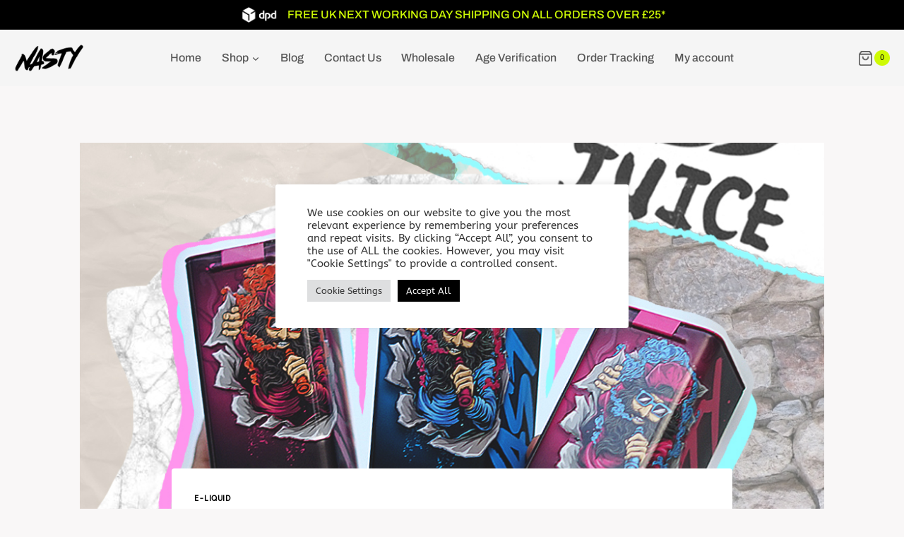

--- FILE ---
content_type: text/html; charset=UTF-8
request_url: https://nastyjuiceeu.com/2016/09/22/double-fruity-series/
body_size: 34866
content:
<!DOCTYPE html>
<html lang="en-GB" class="no-js" itemtype="https://schema.org/Blog" itemscope=""><head>
	<meta charset="UTF-8">
	<meta name="viewport" content="width=device-width, initial-scale=1, minimum-scale=1">
	<meta name="robots" content="index, follow, max-image-preview:large, max-snippet:-1, max-video-preview:-1">
	<style>img:is([sizes="auto" i], [sizes^="auto," i]) { contain-intrinsic-size: 3000px 1500px }</style>
	<script type="608591e46559d7873b47a656-text/javascript">window._wca = window._wca || [];</script>
<!-- Jetpack Site Verification Tags -->
<meta name="google-site-verification" content="ENlbScACq4Q7J8O67a1Wz5-P2d4lf7o587yebhxs6ok">

	<!-- This site is optimized with the Yoast SEO plugin v26.7 - https://yoast.com/wordpress/plugins/seo/ -->
	<title>Double Fruity Series - Nasty Juice UK</title>
	<link rel="canonical" href="https://nastyjuiceeu.com/2016/09/22/double-fruity-series/">
	<meta property="og:locale" content="en_GB">
	<meta property="og:type" content="article">
	<meta property="og:title" content="Double Fruity Series - Nasty Juice UK">
	<meta property="og:description" content="After the successful launch of the Fruity Series, Nasty Juice launched their second range of E-liquid called Nasty Juice Double Fruity Series.Nasty Juice Double Fruity Series was launched in August 2016.&nbsp; Double Fruity Series has 3 Flavours Wicked Haze , Slow Blow and A$AP Grape.&nbsp;&nbsp;In Septmeber 2016 Nasty Juice Double Fruity Series entered the UK...">
	<meta property="og:url" content="https://nastyjuiceeu.com/2016/09/22/double-fruity-series/">
	<meta property="og:site_name" content="Nasty Juice UK">
	<meta property="article:publisher" content="https://facebook.com/nastyjuiceeu">
	<meta property="article:published_time" content="2016-09-22T10:26:37+00:00">
	<meta property="article:modified_time" content="2025-01-16T12:08:11+00:00">
	<meta property="og:image" content="https://nastyjuiceeu.com/wp-content/uploads/2016/09/a1.jpg">
	<meta property="og:image:width" content="1080">
	<meta property="og:image:height" content="1080">
	<meta property="og:image:type" content="image/jpeg">
	<meta name="author" content="Cush Man">
	<meta name="twitter:card" content="summary_large_image">
	<meta name="twitter:creator" content="@nastyjuiceeu">
	<meta name="twitter:site" content="@nastyjuiceeu">
	<meta name="twitter:label1" content="Written by">
	<meta name="twitter:data1" content="Cush Man">
	<meta name="twitter:label2" content="Estimated reading time">
	<meta name="twitter:data2" content="2 minutes">
	<script type="application/ld+json" class="yoast-schema-graph">{"@context":"https://schema.org","@graph":[{"@type":"Article","@id":"https://nastyjuiceeu.com/2016/09/22/double-fruity-series/#article","isPartOf":{"@id":"https://nastyjuiceeu.com/2016/09/22/double-fruity-series/"},"author":{"name":"Cush Man","@id":"https://nastyjuiceeu.com/#/schema/person/8992c74e69bd69aec98fc5b084ff0dcf"},"headline":"Double Fruity Series","datePublished":"2016-09-22T10:26:37+00:00","dateModified":"2025-01-16T12:08:11+00:00","mainEntityOfPage":{"@id":"https://nastyjuiceeu.com/2016/09/22/double-fruity-series/"},"wordCount":164,"publisher":{"@id":"https://nastyjuiceeu.com/#organization"},"image":{"@id":"https://nastyjuiceeu.com/2016/09/22/double-fruity-series/#primaryimage"},"thumbnailUrl":"https://nastyjuiceeu.com/wp-content/uploads/2016/09/a1.jpg","articleSection":["E-Liquid"],"inLanguage":"en-GB"},{"@type":"WebPage","@id":"https://nastyjuiceeu.com/2016/09/22/double-fruity-series/","url":"https://nastyjuiceeu.com/2016/09/22/double-fruity-series/","name":"Double Fruity Series - Nasty Juice UK","isPartOf":{"@id":"https://nastyjuiceeu.com/#website"},"primaryImageOfPage":{"@id":"https://nastyjuiceeu.com/2016/09/22/double-fruity-series/#primaryimage"},"image":{"@id":"https://nastyjuiceeu.com/2016/09/22/double-fruity-series/#primaryimage"},"thumbnailUrl":"https://nastyjuiceeu.com/wp-content/uploads/2016/09/a1.jpg","datePublished":"2016-09-22T10:26:37+00:00","dateModified":"2025-01-16T12:08:11+00:00","breadcrumb":{"@id":"https://nastyjuiceeu.com/2016/09/22/double-fruity-series/#breadcrumb"},"inLanguage":"en-GB","potentialAction":[{"@type":"ReadAction","target":["https://nastyjuiceeu.com/2016/09/22/double-fruity-series/"]}]},{"@type":"ImageObject","inLanguage":"en-GB","@id":"https://nastyjuiceeu.com/2016/09/22/double-fruity-series/#primaryimage","url":"https://nastyjuiceeu.com/wp-content/uploads/2016/09/a1.jpg","contentUrl":"https://nastyjuiceeu.com/wp-content/uploads/2016/09/a1.jpg","width":1080,"height":1080,"caption":"Nasty Juice Double Fruity Series"},{"@type":"BreadcrumbList","@id":"https://nastyjuiceeu.com/2016/09/22/double-fruity-series/#breadcrumb","itemListElement":[{"@type":"ListItem","position":1,"name":"Home","item":"https://nastyjuiceeu.com/"},{"@type":"ListItem","position":2,"name":"Blog","item":"https://nastyjuiceeu.com/blog/"},{"@type":"ListItem","position":3,"name":"Double Fruity Series"}]},{"@type":"WebSite","@id":"https://nastyjuiceeu.com/#website","url":"https://nastyjuiceeu.com/","name":"Nasty Juice UK","description":"Nasty Juice UK","publisher":{"@id":"https://nastyjuiceeu.com/#organization"},"potentialAction":[{"@type":"SearchAction","target":{"@type":"EntryPoint","urlTemplate":"https://nastyjuiceeu.com/?s={search_term_string}"},"query-input":{"@type":"PropertyValueSpecification","valueRequired":true,"valueName":"search_term_string"}}],"inLanguage":"en-GB"},{"@type":"Organization","@id":"https://nastyjuiceeu.com/#organization","name":"Nasty Juice UK","url":"https://nastyjuiceeu.com/","logo":{"@type":"ImageObject","inLanguage":"en-GB","@id":"https://nastyjuiceeu.com/#/schema/logo/image/","url":"https://nastyjuiceeu.com/wp-content/uploads/2022/04/cropped-Nasty-Logo-250x50-1.webp","contentUrl":"https://nastyjuiceeu.com/wp-content/uploads/2022/04/cropped-Nasty-Logo-250x50-1.webp","width":125,"height":50,"caption":"Nasty Juice UK"},"image":{"@id":"https://nastyjuiceeu.com/#/schema/logo/image/"},"sameAs":["https://facebook.com/nastyjuiceeu","https://x.com/nastyjuiceeu","https://instagram.com/nastyjuiceeu","https://linkedin.com/nastyjuiceeu"]},{"@type":"Person","@id":"https://nastyjuiceeu.com/#/schema/person/8992c74e69bd69aec98fc5b084ff0dcf","name":"Cush Man","image":{"@type":"ImageObject","inLanguage":"en-GB","@id":"https://nastyjuiceeu.com/#/schema/person/image/","url":"https://secure.gravatar.com/avatar/64c05509455c08707a9438d831daba224d08c2dfc482c67d022adaeeb30564ee?s=96&d=mm&r=g","contentUrl":"https://secure.gravatar.com/avatar/64c05509455c08707a9438d831daba224d08c2dfc482c67d022adaeeb30564ee?s=96&d=mm&r=g","caption":"Cush Man"},"sameAs":["https://nastyjuiceeu.com"],"url":"https://nastyjuiceeu.com/author/user/"}]}</script>
	<!-- / Yoast SEO plugin. -->


<link rel="dns-prefetch" href="//stats.wp.com">
<link rel="dns-prefetch" href="//www.googletagmanager.com">
<link rel="alternate" type="application/rss+xml" title="Nasty Juice UK &raquo; Feed" href="https://nastyjuiceeu.com/feed/">
<link rel="alternate" type="application/rss+xml" title="Nasty Juice UK &raquo; Comments Feed" href="https://nastyjuiceeu.com/comments/feed/">
			<script type="608591e46559d7873b47a656-text/javascript">document.documentElement.classList.remove( 'no-js' );</script>
			<script type="608591e46559d7873b47a656-text/javascript">
window._wpemojiSettings = {"baseUrl":"https:\/\/s.w.org\/images\/core\/emoji\/16.0.1\/72x72\/","ext":".png","svgUrl":"https:\/\/s.w.org\/images\/core\/emoji\/16.0.1\/svg\/","svgExt":".svg","source":{"concatemoji":"https:\/\/nastyjuiceeu.com\/wp-includes\/js\/wp-emoji-release.min.js?ver=6.8.3"}};
/*! This file is auto-generated */
!function(s,n){var o,i,e;function c(e){try{var t={supportTests:e,timestamp:(new Date).valueOf()};sessionStorage.setItem(o,JSON.stringify(t))}catch(e){}}function p(e,t,n){e.clearRect(0,0,e.canvas.width,e.canvas.height),e.fillText(t,0,0);var t=new Uint32Array(e.getImageData(0,0,e.canvas.width,e.canvas.height).data),a=(e.clearRect(0,0,e.canvas.width,e.canvas.height),e.fillText(n,0,0),new Uint32Array(e.getImageData(0,0,e.canvas.width,e.canvas.height).data));return t.every(function(e,t){return e===a[t]})}function u(e,t){e.clearRect(0,0,e.canvas.width,e.canvas.height),e.fillText(t,0,0);for(var n=e.getImageData(16,16,1,1),a=0;a<n.data.length;a++)if(0!==n.data[a])return!1;return!0}function f(e,t,n,a){switch(t){case"flag":return n(e,"\ud83c\udff3\ufe0f\u200d\u26a7\ufe0f","\ud83c\udff3\ufe0f\u200b\u26a7\ufe0f")?!1:!n(e,"\ud83c\udde8\ud83c\uddf6","\ud83c\udde8\u200b\ud83c\uddf6")&&!n(e,"\ud83c\udff4\udb40\udc67\udb40\udc62\udb40\udc65\udb40\udc6e\udb40\udc67\udb40\udc7f","\ud83c\udff4\u200b\udb40\udc67\u200b\udb40\udc62\u200b\udb40\udc65\u200b\udb40\udc6e\u200b\udb40\udc67\u200b\udb40\udc7f");case"emoji":return!a(e,"\ud83e\udedf")}return!1}function g(e,t,n,a){var r="undefined"!=typeof WorkerGlobalScope&&self instanceof WorkerGlobalScope?new OffscreenCanvas(300,150):s.createElement("canvas"),o=r.getContext("2d",{willReadFrequently:!0}),i=(o.textBaseline="top",o.font="600 32px Arial",{});return e.forEach(function(e){i[e]=t(o,e,n,a)}),i}function t(e){var t=s.createElement("script");t.src=e,t.defer=!0,s.head.appendChild(t)}"undefined"!=typeof Promise&&(o="wpEmojiSettingsSupports",i=["flag","emoji"],n.supports={everything:!0,everythingExceptFlag:!0},e=new Promise(function(e){s.addEventListener("DOMContentLoaded",e,{once:!0})}),new Promise(function(t){var n=function(){try{var e=JSON.parse(sessionStorage.getItem(o));if("object"==typeof e&&"number"==typeof e.timestamp&&(new Date).valueOf()<e.timestamp+604800&&"object"==typeof e.supportTests)return e.supportTests}catch(e){}return null}();if(!n){if("undefined"!=typeof Worker&&"undefined"!=typeof OffscreenCanvas&&"undefined"!=typeof URL&&URL.createObjectURL&&"undefined"!=typeof Blob)try{var e="postMessage("+g.toString()+"("+[JSON.stringify(i),f.toString(),p.toString(),u.toString()].join(",")+"));",a=new Blob([e],{type:"text/javascript"}),r=new Worker(URL.createObjectURL(a),{name:"wpTestEmojiSupports"});return void(r.onmessage=function(e){c(n=e.data),r.terminate(),t(n)})}catch(e){}c(n=g(i,f,p,u))}t(n)}).then(function(e){for(var t in e)n.supports[t]=e[t],n.supports.everything=n.supports.everything&&n.supports[t],"flag"!==t&&(n.supports.everythingExceptFlag=n.supports.everythingExceptFlag&&n.supports[t]);n.supports.everythingExceptFlag=n.supports.everythingExceptFlag&&!n.supports.flag,n.DOMReady=!1,n.readyCallback=function(){n.DOMReady=!0}}).then(function(){return e}).then(function(){var e;n.supports.everything||(n.readyCallback(),(e=n.source||{}).concatemoji?t(e.concatemoji):e.wpemoji&&e.twemoji&&(t(e.twemoji),t(e.wpemoji)))}))}((window,document),window._wpemojiSettings);
</script>
<link rel="stylesheet" id="wc-realex-redirect-checkout-block-css" href="https://nastyjuiceeu.com/wp-content/plugins/woocommerce-gateway-realex-redirect/assets/css/blocks/wc-realex-redirect-checkout-block.css?ver=3.3.2" media="all">
<style id="cf-frontend-style-inline-css">
@font-face {
	font-family: 'Archivo';
	font-style: normal;
	font-weight: 400;
	src: url('https://nastyjuiceeu.com/wp-content/uploads/2025/07/Archivo-VariableFont_wdthwght.ttf') format('truetype');
}
@font-face {
	font-family: 'Archivo';
	font-style: normal;
	font-weight: 700;
	src: url('https://nastyjuiceeu.com/wp-content/uploads/2025/07/Archivo-Bold.ttf') format('truetype');
}
@font-face {
	font-family: 'Archivo';
	font-style: normal;
	font-weight: 600;
	src: url('https://nastyjuiceeu.com/wp-content/uploads/2025/07/Archivo-SemiBold.ttf') format('truetype');
}
@font-face {
	font-family: 'Archivo';
	font-style: normal;
	font-weight: 400;
	src: url('https://nastyjuiceeu.com/wp-content/uploads/2025/07/Archivo-VariableFont_wdthwght.ttf') format('truetype');
}
@font-face {
	font-family: 'Nasty Juice';
	font-style: italic;
	font-weight: 900;
	src: url('https://nastyjuiceeu.com/wp-content/uploads/2025/07/630ee9098a039ac49568974123802f42.ttf') format('truetype');
}
@font-face {
	font-family: 'Helvetica Neue Condensed';
	font-style: normal;
	font-weight: 500;
	src: url('https://nastyjuiceeu.com/wp-content/uploads/2025/07/Helvetica-Neue-W01-66-Medium-It.otf') format('OpenType');
}
@font-face {
	font-family: 'Helvetica Neue Condensed';
	font-style: normal;
	font-weight: 700;
	src: url('https://nastyjuiceeu.com/wp-content/uploads/2025/07/fonnts.com-Helvetica_Neue_Condensed_Black.ttf') format('truetype');
}
</style>
<link rel="stylesheet" id="fluentform-elementor-widget-css" href="https://nastyjuiceeu.com/wp-content/plugins/fluentform/assets/css/fluent-forms-elementor-widget.css?ver=6.1.14" media="all">
<style id="wp-emoji-styles-inline-css">

	img.wp-smiley, img.emoji {
		display: inline !important;
		border: none !important;
		box-shadow: none !important;
		height: 1em !important;
		width: 1em !important;
		margin: 0 0.07em !important;
		vertical-align: -0.1em !important;
		background: none !important;
		padding: 0 !important;
	}
</style>
<link rel="stylesheet" id="wp-block-library-css" href="https://nastyjuiceeu.com/wp-includes/css/dist/block-library/style.min.css?ver=6.8.3" media="all">
<link rel="stylesheet" id="mediaelement-css" href="https://nastyjuiceeu.com/wp-includes/js/mediaelement/mediaelementplayer-legacy.min.css?ver=4.2.17" media="all">
<link rel="stylesheet" id="wp-mediaelement-css" href="https://nastyjuiceeu.com/wp-includes/js/mediaelement/wp-mediaelement.min.css?ver=6.8.3" media="all">
<style id="jetpack-sharing-buttons-style-inline-css">
.jetpack-sharing-buttons__services-list{display:flex;flex-direction:row;flex-wrap:wrap;gap:0;list-style-type:none;margin:5px;padding:0}.jetpack-sharing-buttons__services-list.has-small-icon-size{font-size:12px}.jetpack-sharing-buttons__services-list.has-normal-icon-size{font-size:16px}.jetpack-sharing-buttons__services-list.has-large-icon-size{font-size:24px}.jetpack-sharing-buttons__services-list.has-huge-icon-size{font-size:36px}@media print{.jetpack-sharing-buttons__services-list{display:none!important}}.editor-styles-wrapper .wp-block-jetpack-sharing-buttons{gap:0;padding-inline-start:0}ul.jetpack-sharing-buttons__services-list.has-background{padding:1.25em 2.375em}
</style>
<link rel="stylesheet" id="cr-frontend-css-css" href="https://nastyjuiceeu.com/wp-content/plugins/customer-reviews-woocommerce/css/frontend.css?ver=5.86.2" media="all">
<link rel="stylesheet" id="cr-badges-css-css" href="https://nastyjuiceeu.com/wp-content/plugins/customer-reviews-woocommerce/css/badges.css?ver=5.86.2" media="all">
<style id="global-styles-inline-css">
:root{--wp--preset--aspect-ratio--square: 1;--wp--preset--aspect-ratio--4-3: 4/3;--wp--preset--aspect-ratio--3-4: 3/4;--wp--preset--aspect-ratio--3-2: 3/2;--wp--preset--aspect-ratio--2-3: 2/3;--wp--preset--aspect-ratio--16-9: 16/9;--wp--preset--aspect-ratio--9-16: 9/16;--wp--preset--color--black: #000000;--wp--preset--color--cyan-bluish-gray: #abb8c3;--wp--preset--color--white: #ffffff;--wp--preset--color--pale-pink: #f78da7;--wp--preset--color--vivid-red: #cf2e2e;--wp--preset--color--luminous-vivid-orange: #ff6900;--wp--preset--color--luminous-vivid-amber: #fcb900;--wp--preset--color--light-green-cyan: #7bdcb5;--wp--preset--color--vivid-green-cyan: #00d084;--wp--preset--color--pale-cyan-blue: #8ed1fc;--wp--preset--color--vivid-cyan-blue: #0693e3;--wp--preset--color--vivid-purple: #9b51e0;--wp--preset--color--theme-palette-1: var(--global-palette1);--wp--preset--color--theme-palette-2: var(--global-palette2);--wp--preset--color--theme-palette-3: var(--global-palette3);--wp--preset--color--theme-palette-4: var(--global-palette4);--wp--preset--color--theme-palette-5: var(--global-palette5);--wp--preset--color--theme-palette-6: var(--global-palette6);--wp--preset--color--theme-palette-7: var(--global-palette7);--wp--preset--color--theme-palette-8: var(--global-palette8);--wp--preset--color--theme-palette-9: var(--global-palette9);--wp--preset--gradient--vivid-cyan-blue-to-vivid-purple: linear-gradient(135deg,rgba(6,147,227,1) 0%,rgb(155,81,224) 100%);--wp--preset--gradient--light-green-cyan-to-vivid-green-cyan: linear-gradient(135deg,rgb(122,220,180) 0%,rgb(0,208,130) 100%);--wp--preset--gradient--luminous-vivid-amber-to-luminous-vivid-orange: linear-gradient(135deg,rgba(252,185,0,1) 0%,rgba(255,105,0,1) 100%);--wp--preset--gradient--luminous-vivid-orange-to-vivid-red: linear-gradient(135deg,rgba(255,105,0,1) 0%,rgb(207,46,46) 100%);--wp--preset--gradient--very-light-gray-to-cyan-bluish-gray: linear-gradient(135deg,rgb(238,238,238) 0%,rgb(169,184,195) 100%);--wp--preset--gradient--cool-to-warm-spectrum: linear-gradient(135deg,rgb(74,234,220) 0%,rgb(151,120,209) 20%,rgb(207,42,186) 40%,rgb(238,44,130) 60%,rgb(251,105,98) 80%,rgb(254,248,76) 100%);--wp--preset--gradient--blush-light-purple: linear-gradient(135deg,rgb(255,206,236) 0%,rgb(152,150,240) 100%);--wp--preset--gradient--blush-bordeaux: linear-gradient(135deg,rgb(254,205,165) 0%,rgb(254,45,45) 50%,rgb(107,0,62) 100%);--wp--preset--gradient--luminous-dusk: linear-gradient(135deg,rgb(255,203,112) 0%,rgb(199,81,192) 50%,rgb(65,88,208) 100%);--wp--preset--gradient--pale-ocean: linear-gradient(135deg,rgb(255,245,203) 0%,rgb(182,227,212) 50%,rgb(51,167,181) 100%);--wp--preset--gradient--electric-grass: linear-gradient(135deg,rgb(202,248,128) 0%,rgb(113,206,126) 100%);--wp--preset--gradient--midnight: linear-gradient(135deg,rgb(2,3,129) 0%,rgb(40,116,252) 100%);--wp--preset--font-size--small: var(--global-font-size-small);--wp--preset--font-size--medium: var(--global-font-size-medium);--wp--preset--font-size--large: var(--global-font-size-large);--wp--preset--font-size--x-large: 42px;--wp--preset--font-size--larger: var(--global-font-size-larger);--wp--preset--font-size--xxlarge: var(--global-font-size-xxlarge);--wp--preset--spacing--20: 0.44rem;--wp--preset--spacing--30: 0.67rem;--wp--preset--spacing--40: 1rem;--wp--preset--spacing--50: 1.5rem;--wp--preset--spacing--60: 2.25rem;--wp--preset--spacing--70: 3.38rem;--wp--preset--spacing--80: 5.06rem;--wp--preset--shadow--natural: 6px 6px 9px rgba(0, 0, 0, 0.2);--wp--preset--shadow--deep: 12px 12px 50px rgba(0, 0, 0, 0.4);--wp--preset--shadow--sharp: 6px 6px 0px rgba(0, 0, 0, 0.2);--wp--preset--shadow--outlined: 6px 6px 0px -3px rgba(255, 255, 255, 1), 6px 6px rgba(0, 0, 0, 1);--wp--preset--shadow--crisp: 6px 6px 0px rgba(0, 0, 0, 1);}:root { --wp--style--global--content-size: var(--global-calc-content-width);--wp--style--global--wide-size: var(--global-calc-wide-content-width); }:where(body) { margin: 0; }.wp-site-blocks > .alignleft { float: left; margin-right: 2em; }.wp-site-blocks > .alignright { float: right; margin-left: 2em; }.wp-site-blocks > .aligncenter { justify-content: center; margin-left: auto; margin-right: auto; }:where(.is-layout-flex){gap: 0.5em;}:where(.is-layout-grid){gap: 0.5em;}.is-layout-flow > .alignleft{float: left;margin-inline-start: 0;margin-inline-end: 2em;}.is-layout-flow > .alignright{float: right;margin-inline-start: 2em;margin-inline-end: 0;}.is-layout-flow > .aligncenter{margin-left: auto !important;margin-right: auto !important;}.is-layout-constrained > .alignleft{float: left;margin-inline-start: 0;margin-inline-end: 2em;}.is-layout-constrained > .alignright{float: right;margin-inline-start: 2em;margin-inline-end: 0;}.is-layout-constrained > .aligncenter{margin-left: auto !important;margin-right: auto !important;}.is-layout-constrained > :where(:not(.alignleft):not(.alignright):not(.alignfull)){max-width: var(--wp--style--global--content-size);margin-left: auto !important;margin-right: auto !important;}.is-layout-constrained > .alignwide{max-width: var(--wp--style--global--wide-size);}body .is-layout-flex{display: flex;}.is-layout-flex{flex-wrap: wrap;align-items: center;}.is-layout-flex > :is(*, div){margin: 0;}body .is-layout-grid{display: grid;}.is-layout-grid > :is(*, div){margin: 0;}body{padding-top: 0px;padding-right: 0px;padding-bottom: 0px;padding-left: 0px;}a:where(:not(.wp-element-button)){text-decoration: underline;}.has-black-color{color: var(--wp--preset--color--black) !important;}.has-cyan-bluish-gray-color{color: var(--wp--preset--color--cyan-bluish-gray) !important;}.has-white-color{color: var(--wp--preset--color--white) !important;}.has-pale-pink-color{color: var(--wp--preset--color--pale-pink) !important;}.has-vivid-red-color{color: var(--wp--preset--color--vivid-red) !important;}.has-luminous-vivid-orange-color{color: var(--wp--preset--color--luminous-vivid-orange) !important;}.has-luminous-vivid-amber-color{color: var(--wp--preset--color--luminous-vivid-amber) !important;}.has-light-green-cyan-color{color: var(--wp--preset--color--light-green-cyan) !important;}.has-vivid-green-cyan-color{color: var(--wp--preset--color--vivid-green-cyan) !important;}.has-pale-cyan-blue-color{color: var(--wp--preset--color--pale-cyan-blue) !important;}.has-vivid-cyan-blue-color{color: var(--wp--preset--color--vivid-cyan-blue) !important;}.has-vivid-purple-color{color: var(--wp--preset--color--vivid-purple) !important;}.has-theme-palette-1-color{color: var(--wp--preset--color--theme-palette-1) !important;}.has-theme-palette-2-color{color: var(--wp--preset--color--theme-palette-2) !important;}.has-theme-palette-3-color{color: var(--wp--preset--color--theme-palette-3) !important;}.has-theme-palette-4-color{color: var(--wp--preset--color--theme-palette-4) !important;}.has-theme-palette-5-color{color: var(--wp--preset--color--theme-palette-5) !important;}.has-theme-palette-6-color{color: var(--wp--preset--color--theme-palette-6) !important;}.has-theme-palette-7-color{color: var(--wp--preset--color--theme-palette-7) !important;}.has-theme-palette-8-color{color: var(--wp--preset--color--theme-palette-8) !important;}.has-theme-palette-9-color{color: var(--wp--preset--color--theme-palette-9) !important;}.has-black-background-color{background-color: var(--wp--preset--color--black) !important;}.has-cyan-bluish-gray-background-color{background-color: var(--wp--preset--color--cyan-bluish-gray) !important;}.has-white-background-color{background-color: var(--wp--preset--color--white) !important;}.has-pale-pink-background-color{background-color: var(--wp--preset--color--pale-pink) !important;}.has-vivid-red-background-color{background-color: var(--wp--preset--color--vivid-red) !important;}.has-luminous-vivid-orange-background-color{background-color: var(--wp--preset--color--luminous-vivid-orange) !important;}.has-luminous-vivid-amber-background-color{background-color: var(--wp--preset--color--luminous-vivid-amber) !important;}.has-light-green-cyan-background-color{background-color: var(--wp--preset--color--light-green-cyan) !important;}.has-vivid-green-cyan-background-color{background-color: var(--wp--preset--color--vivid-green-cyan) !important;}.has-pale-cyan-blue-background-color{background-color: var(--wp--preset--color--pale-cyan-blue) !important;}.has-vivid-cyan-blue-background-color{background-color: var(--wp--preset--color--vivid-cyan-blue) !important;}.has-vivid-purple-background-color{background-color: var(--wp--preset--color--vivid-purple) !important;}.has-theme-palette-1-background-color{background-color: var(--wp--preset--color--theme-palette-1) !important;}.has-theme-palette-2-background-color{background-color: var(--wp--preset--color--theme-palette-2) !important;}.has-theme-palette-3-background-color{background-color: var(--wp--preset--color--theme-palette-3) !important;}.has-theme-palette-4-background-color{background-color: var(--wp--preset--color--theme-palette-4) !important;}.has-theme-palette-5-background-color{background-color: var(--wp--preset--color--theme-palette-5) !important;}.has-theme-palette-6-background-color{background-color: var(--wp--preset--color--theme-palette-6) !important;}.has-theme-palette-7-background-color{background-color: var(--wp--preset--color--theme-palette-7) !important;}.has-theme-palette-8-background-color{background-color: var(--wp--preset--color--theme-palette-8) !important;}.has-theme-palette-9-background-color{background-color: var(--wp--preset--color--theme-palette-9) !important;}.has-black-border-color{border-color: var(--wp--preset--color--black) !important;}.has-cyan-bluish-gray-border-color{border-color: var(--wp--preset--color--cyan-bluish-gray) !important;}.has-white-border-color{border-color: var(--wp--preset--color--white) !important;}.has-pale-pink-border-color{border-color: var(--wp--preset--color--pale-pink) !important;}.has-vivid-red-border-color{border-color: var(--wp--preset--color--vivid-red) !important;}.has-luminous-vivid-orange-border-color{border-color: var(--wp--preset--color--luminous-vivid-orange) !important;}.has-luminous-vivid-amber-border-color{border-color: var(--wp--preset--color--luminous-vivid-amber) !important;}.has-light-green-cyan-border-color{border-color: var(--wp--preset--color--light-green-cyan) !important;}.has-vivid-green-cyan-border-color{border-color: var(--wp--preset--color--vivid-green-cyan) !important;}.has-pale-cyan-blue-border-color{border-color: var(--wp--preset--color--pale-cyan-blue) !important;}.has-vivid-cyan-blue-border-color{border-color: var(--wp--preset--color--vivid-cyan-blue) !important;}.has-vivid-purple-border-color{border-color: var(--wp--preset--color--vivid-purple) !important;}.has-theme-palette-1-border-color{border-color: var(--wp--preset--color--theme-palette-1) !important;}.has-theme-palette-2-border-color{border-color: var(--wp--preset--color--theme-palette-2) !important;}.has-theme-palette-3-border-color{border-color: var(--wp--preset--color--theme-palette-3) !important;}.has-theme-palette-4-border-color{border-color: var(--wp--preset--color--theme-palette-4) !important;}.has-theme-palette-5-border-color{border-color: var(--wp--preset--color--theme-palette-5) !important;}.has-theme-palette-6-border-color{border-color: var(--wp--preset--color--theme-palette-6) !important;}.has-theme-palette-7-border-color{border-color: var(--wp--preset--color--theme-palette-7) !important;}.has-theme-palette-8-border-color{border-color: var(--wp--preset--color--theme-palette-8) !important;}.has-theme-palette-9-border-color{border-color: var(--wp--preset--color--theme-palette-9) !important;}.has-vivid-cyan-blue-to-vivid-purple-gradient-background{background: var(--wp--preset--gradient--vivid-cyan-blue-to-vivid-purple) !important;}.has-light-green-cyan-to-vivid-green-cyan-gradient-background{background: var(--wp--preset--gradient--light-green-cyan-to-vivid-green-cyan) !important;}.has-luminous-vivid-amber-to-luminous-vivid-orange-gradient-background{background: var(--wp--preset--gradient--luminous-vivid-amber-to-luminous-vivid-orange) !important;}.has-luminous-vivid-orange-to-vivid-red-gradient-background{background: var(--wp--preset--gradient--luminous-vivid-orange-to-vivid-red) !important;}.has-very-light-gray-to-cyan-bluish-gray-gradient-background{background: var(--wp--preset--gradient--very-light-gray-to-cyan-bluish-gray) !important;}.has-cool-to-warm-spectrum-gradient-background{background: var(--wp--preset--gradient--cool-to-warm-spectrum) !important;}.has-blush-light-purple-gradient-background{background: var(--wp--preset--gradient--blush-light-purple) !important;}.has-blush-bordeaux-gradient-background{background: var(--wp--preset--gradient--blush-bordeaux) !important;}.has-luminous-dusk-gradient-background{background: var(--wp--preset--gradient--luminous-dusk) !important;}.has-pale-ocean-gradient-background{background: var(--wp--preset--gradient--pale-ocean) !important;}.has-electric-grass-gradient-background{background: var(--wp--preset--gradient--electric-grass) !important;}.has-midnight-gradient-background{background: var(--wp--preset--gradient--midnight) !important;}.has-small-font-size{font-size: var(--wp--preset--font-size--small) !important;}.has-medium-font-size{font-size: var(--wp--preset--font-size--medium) !important;}.has-large-font-size{font-size: var(--wp--preset--font-size--large) !important;}.has-x-large-font-size{font-size: var(--wp--preset--font-size--x-large) !important;}.has-larger-font-size{font-size: var(--wp--preset--font-size--larger) !important;}.has-xxlarge-font-size{font-size: var(--wp--preset--font-size--xxlarge) !important;}
:where(.wp-block-post-template.is-layout-flex){gap: 1.25em;}:where(.wp-block-post-template.is-layout-grid){gap: 1.25em;}
:where(.wp-block-columns.is-layout-flex){gap: 2em;}:where(.wp-block-columns.is-layout-grid){gap: 2em;}
:root :where(.wp-block-pullquote){font-size: 1.5em;line-height: 1.6;}
</style>
<link rel="stylesheet" id="cookie-law-info-css" href="https://nastyjuiceeu.com/wp-content/plugins/cookie-law-info/legacy/public/css/cookie-law-info-public.css?ver=3.3.6" media="all">
<link rel="stylesheet" id="cookie-law-info-gdpr-css" href="https://nastyjuiceeu.com/wp-content/plugins/cookie-law-info/legacy/public/css/cookie-law-info-gdpr.css?ver=3.3.6" media="all">
<style id="woocommerce-inline-inline-css">
.woocommerce form .form-row .required { visibility: visible; }
</style>
<link rel="stylesheet" id="woo-variation-swatches-css" href="https://nastyjuiceeu.com/wp-content/plugins/woo-variation-swatches/assets/css/frontend.min.css?ver=1761824299" media="all">
<style id="woo-variation-swatches-inline-css">
:root {
--wvs-tick:url("data:image/svg+xml;utf8,%3Csvg filter='drop-shadow(0px 0px 2px rgb(0 0 0 / .8))' xmlns='http://www.w3.org/2000/svg'  viewBox='0 0 30 30'%3E%3Cpath fill='none' stroke='%23ffffff' stroke-linecap='round' stroke-linejoin='round' stroke-width='4' d='M4 16L11 23 27 7'/%3E%3C/svg%3E");

--wvs-cross:url("data:image/svg+xml;utf8,%3Csvg filter='drop-shadow(0px 0px 5px rgb(255 255 255 / .6))' xmlns='http://www.w3.org/2000/svg' width='72px' height='72px' viewBox='0 0 24 24'%3E%3Cpath fill='none' stroke='%23ff0000' stroke-linecap='round' stroke-width='0.6' d='M5 5L19 19M19 5L5 19'/%3E%3C/svg%3E");
--wvs-single-product-item-width:30px;
--wvs-single-product-item-height:30px;
--wvs-single-product-item-font-size:16px}
</style>
<link rel="stylesheet" id="brands-styles-css" href="https://nastyjuiceeu.com/wp-content/plugins/woocommerce/assets/css/brands.css?ver=10.3.7" media="all">
<link rel="stylesheet" id="kadence-global-css" href="https://nastyjuiceeu.com/wp-content/themes/kadence/assets/css/global.min.css?ver=1.3.0" media="all">
<style id="kadence-global-inline-css">
/* Kadence Base CSS */
:root{--global-palette1:#000000;--global-palette2:#d41717;--global-palette3:#000000;--global-palette4:#000000;--global-palette5:#111111;--global-palette6:#282828;--global-palette7:#fff666;--global-palette8:#F9F7F7;--global-palette9:#ffffff;--global-palette9rgb:255, 255, 255;--global-palette-highlight:var(--global-palette1);--global-palette-highlight-alt:var(--global-palette1);--global-palette-highlight-alt2:var(--global-palette9);--global-palette-btn-bg:var(--global-palette1);--global-palette-btn-bg-hover:var(--global-palette2);--global-palette-btn:var(--global-palette9);--global-palette-btn-hover:var(--global-palette9);--global-body-font-family:ABeeZee, sans-serif;--global-heading-font-family:ABeeZee, sans-serif;--global-primary-nav-font-family:Archivo, sans-serif;--global-fallback-font:sans-serif;--global-display-fallback-font:sans-serif;--global-content-width:1140px;--global-content-wide-width:calc(1140px + 230px);--global-content-narrow-width:842px;--global-content-edge-padding:1.5rem;--global-content-boxed-padding:2rem;--global-calc-content-width:calc(1140px - var(--global-content-edge-padding) - var(--global-content-edge-padding) );--wp--style--global--content-size:var(--global-calc-content-width);}.wp-site-blocks{--global-vw:calc( 100vw - ( 0.5 * var(--scrollbar-offset)));}:root body.kadence-elementor-colors{--e-global-color-kadence1:var(--global-palette1);--e-global-color-kadence2:var(--global-palette2);--e-global-color-kadence3:var(--global-palette3);--e-global-color-kadence4:var(--global-palette4);--e-global-color-kadence5:var(--global-palette5);--e-global-color-kadence6:var(--global-palette6);--e-global-color-kadence7:var(--global-palette7);--e-global-color-kadence8:var(--global-palette8);--e-global-color-kadence9:var(--global-palette9);}body{background:var(--global-palette8);}body, input, select, optgroup, textarea{font-style:normal;font-weight:normal;font-size:16px;line-height:2;font-family:var(--global-body-font-family);color:var(--global-palette5);}.content-bg, body.content-style-unboxed .site{background:var(--global-palette9);}h1,h2,h3,h4,h5,h6{font-family:var(--global-heading-font-family);}h1{font-style:normal;font-weight:800;font-size:60px;line-height:1.2;color:var(--global-palette3);}h2{font-style:normal;font-weight:700;font-size:28px;line-height:1.2;color:var(--global-palette3);}h3{font-style:normal;font-weight:700;font-size:28px;line-height:1.2;color:var(--global-palette3);}h4{font-style:normal;font-weight:700;font-size:24px;color:var(--global-palette5);}h5{font-style:normal;font-weight:700;font-size:16px;line-height:1.5;color:var(--global-palette5);}h6{font-style:normal;font-weight:normal;font-size:12px;line-height:1.5;color:var(--global-palette5);}.entry-hero h1{font-style:normal;font-weight:800;font-size:60px;text-transform:none;}.entry-hero .kadence-breadcrumbs, .entry-hero .search-form{font-style:normal;}@media all and (max-width: 1024px){.wp-site-blocks .entry-hero h1{font-size:50px;}}@media all and (max-width: 767px){h1{font-size:50px;line-height:1.2;}.wp-site-blocks .entry-hero h1{font-size:40px;}}.entry-hero .kadence-breadcrumbs{max-width:1140px;}.site-container, .site-header-row-layout-contained, .site-footer-row-layout-contained, .entry-hero-layout-contained, .comments-area, .alignfull > .wp-block-cover__inner-container, .alignwide > .wp-block-cover__inner-container{max-width:var(--global-content-width);}.content-width-narrow .content-container.site-container, .content-width-narrow .hero-container.site-container{max-width:var(--global-content-narrow-width);}@media all and (min-width: 1370px){.wp-site-blocks .content-container  .alignwide{margin-left:-115px;margin-right:-115px;width:unset;max-width:unset;}}@media all and (min-width: 1102px){.content-width-narrow .wp-site-blocks .content-container .alignwide{margin-left:-130px;margin-right:-130px;width:unset;max-width:unset;}}.content-style-boxed .wp-site-blocks .entry-content .alignwide{margin-left:calc( -1 * var( --global-content-boxed-padding ) );margin-right:calc( -1 * var( --global-content-boxed-padding ) );}.content-area{margin-top:5rem;margin-bottom:5rem;}@media all and (max-width: 1024px){.content-area{margin-top:3rem;margin-bottom:3rem;}}@media all and (max-width: 767px){.content-area{margin-top:2rem;margin-bottom:2rem;}}@media all and (max-width: 1024px){:root{--global-content-boxed-padding:2rem;}}@media all and (max-width: 767px){:root{--global-content-boxed-padding:1.5rem;}}.entry-content-wrap{padding:2rem;}@media all and (max-width: 1024px){.entry-content-wrap{padding:2rem;}}@media all and (max-width: 767px){.entry-content-wrap{padding:1.5rem;}}.entry.single-entry{box-shadow:0px 15px 15px -10px rgba(0,0,0,0.05);}.entry.loop-entry{box-shadow:0px 15px 15px -10px rgba(0,0,0,0.05);}.loop-entry .entry-content-wrap{padding:2rem;}@media all and (max-width: 1024px){.loop-entry .entry-content-wrap{padding:2rem;}}@media all and (max-width: 767px){.loop-entry .entry-content-wrap{padding:1.5rem;}}button, .button, .wp-block-button__link, input[type="button"], input[type="reset"], input[type="submit"], .fl-button, .elementor-button-wrapper .elementor-button, .wc-block-components-checkout-place-order-button, .wc-block-cart__submit{box-shadow:0px 0px 0px -7px rgba(0,0,0,0);}button:hover, button:focus, button:active, .button:hover, .button:focus, .button:active, .wp-block-button__link:hover, .wp-block-button__link:focus, .wp-block-button__link:active, input[type="button"]:hover, input[type="button"]:focus, input[type="button"]:active, input[type="reset"]:hover, input[type="reset"]:focus, input[type="reset"]:active, input[type="submit"]:hover, input[type="submit"]:focus, input[type="submit"]:active, .elementor-button-wrapper .elementor-button:hover, .elementor-button-wrapper .elementor-button:focus, .elementor-button-wrapper .elementor-button:active, .wc-block-cart__submit:hover{box-shadow:0px 15px 25px -7px rgba(0,0,0,0.1);}.kb-button.kb-btn-global-outline.kb-btn-global-inherit{padding-top:calc(px - 2px);padding-right:calc(px - 2px);padding-bottom:calc(px - 2px);padding-left:calc(px - 2px);}@media all and (min-width: 1025px){.transparent-header .entry-hero .entry-hero-container-inner{padding-top:calc(0px + 80px);}}@media all and (max-width: 1024px){.mobile-transparent-header .entry-hero .entry-hero-container-inner{padding-top:calc(0px + 80px);}}@media all and (max-width: 767px){.mobile-transparent-header .entry-hero .entry-hero-container-inner{padding-top:calc(0px + 70px);}}#kt-scroll-up-reader, #kt-scroll-up{border-radius:20px 20px 20px 20px;bottom:30px;font-size:1.2em;padding:0.4em 0.4em 0.4em 0.4em;}#kt-scroll-up-reader.scroll-up-side-right, #kt-scroll-up.scroll-up-side-right{right:30px;}#kt-scroll-up-reader.scroll-up-side-left, #kt-scroll-up.scroll-up-side-left{left:30px;}.entry-hero.post-hero-section .entry-header{min-height:200px;}body.social-brand-colors .social-show-brand-hover .social-link-facebook:not(.ignore-brand):not(.skip):not(.ignore):hover, body.social-brand-colors .social-show-brand-until .social-link-facebook:not(:hover):not(.skip):not(.ignore), body.social-brand-colors .social-show-brand-always .social-link-facebook:not(.ignore-brand):not(.skip):not(.ignore){background:#3b5998;}body.social-brand-colors .social-show-brand-hover.social-style-outline .social-link-facebook:not(.ignore-brand):not(.skip):not(.ignore):hover, body.social-brand-colors .social-show-brand-until.social-style-outline .social-link-facebook:not(:hover):not(.skip):not(.ignore), body.social-brand-colors .social-show-brand-always.social-style-outline .social-link-facebook:not(.ignore-brand):not(.skip):not(.ignore){color:#3b5998;}body.social-brand-colors .social-show-brand-hover .social-link-twitter:not(.ignore-brand):not(.skip):not(.ignore):hover, body.social-brand-colors .social-show-brand-until .social-link-twitter:not(:hover):not(.skip):not(.ignore), body.social-brand-colors .social-show-brand-always .social-link-twitter:not(.ignore-brand):not(.skip):not(.ignore){background:#1DA1F2;}body.social-brand-colors .social-show-brand-hover.social-style-outline .social-link-twitter:not(.ignore-brand):not(.skip):not(.ignore):hover, body.social-brand-colors .social-show-brand-until.social-style-outline .social-link-twitter:not(:hover):not(.skip):not(.ignore), body.social-brand-colors .social-show-brand-always.social-style-outline .social-link-twitter:not(.ignore-brand):not(.skip):not(.ignore){color:#1DA1F2;}body.social-brand-colors .social-show-brand-hover .social-link-instagram:not(.ignore-brand):not(.skip):not(.ignore):hover, body.social-brand-colors .social-show-brand-until .social-link-instagram:not(:hover):not(.skip):not(.ignore), body.social-brand-colors .social-show-brand-always .social-link-instagram:not(.ignore-brand):not(.skip):not(.ignore){background:#517fa4;}body.social-brand-colors .social-show-brand-hover.social-style-outline .social-link-instagram:not(.ignore-brand):not(.skip):not(.ignore):hover, body.social-brand-colors .social-show-brand-until.social-style-outline .social-link-instagram:not(:hover):not(.skip):not(.ignore), body.social-brand-colors .social-show-brand-always.social-style-outline .social-link-instagram:not(.ignore-brand):not(.skip):not(.ignore){color:#517fa4;}
/* Kadence Header CSS */
@media all and (max-width: 1024px){.mobile-transparent-header #masthead{position:absolute;left:0px;right:0px;z-index:100;}.kadence-scrollbar-fixer.mobile-transparent-header #masthead{right:var(--scrollbar-offset,0);}.mobile-transparent-header #masthead, .mobile-transparent-header .site-top-header-wrap .site-header-row-container-inner, .mobile-transparent-header .site-main-header-wrap .site-header-row-container-inner, .mobile-transparent-header .site-bottom-header-wrap .site-header-row-container-inner{background:transparent;}.site-header-row-tablet-layout-fullwidth, .site-header-row-tablet-layout-standard{padding:0px;}}@media all and (min-width: 1025px){.transparent-header #masthead{position:absolute;left:0px;right:0px;z-index:100;}.transparent-header.kadence-scrollbar-fixer #masthead{right:var(--scrollbar-offset,0);}.transparent-header #masthead, .transparent-header .site-top-header-wrap .site-header-row-container-inner, .transparent-header .site-main-header-wrap .site-header-row-container-inner, .transparent-header .site-bottom-header-wrap .site-header-row-container-inner{background:transparent;}}.site-branding a.brand img{max-width:100px;}.site-branding a.brand img.svg-logo-image{width:100px;}@media all and (max-width: 1024px){.site-branding a.brand img{max-width:200px;}.site-branding a.brand img.svg-logo-image{width:200px;}}@media all and (max-width: 767px){.site-branding a.brand img{max-width:100px;}.site-branding a.brand img.svg-logo-image{width:100px;}}.site-branding{padding:0px 0px 0px 0px;}@media all and (max-width: 1024px){.site-branding .site-title{font-size:20px;}}@media all and (max-width: 767px){.site-branding .site-title{font-size:18px;}}#masthead, #masthead .kadence-sticky-header.item-is-fixed:not(.item-at-start):not(.site-header-row-container):not(.site-main-header-wrap), #masthead .kadence-sticky-header.item-is-fixed:not(.item-at-start) > .site-header-row-container-inner{background:var(--global-palette9);}@media all and (max-width: 1024px){#masthead, #masthead .kadence-sticky-header.item-is-fixed:not(.item-at-start):not(.site-header-row-container):not(.site-main-header-wrap), #masthead .kadence-sticky-header.item-is-fixed:not(.item-at-start) > .site-header-row-container-inner{background:var(--global-palette9);}}.site-main-header-wrap .site-header-row-container-inner{background:#f5f5f5;border-bottom:0px none transparent;}.site-main-header-inner-wrap{min-height:80px;}@media all and (max-width: 767px){.site-main-header-inner-wrap{min-height:70px;}}.site-main-header-wrap .site-header-row-container-inner>.site-container{padding:0px 20px 0px 20px;}@media all and (max-width: 767px){.site-main-header-wrap .site-header-row-container-inner>.site-container{padding:0px 15px 0px 15px;}}.site-top-header-wrap .site-header-row-container-inner{background:var(--global-palette1);}.site-top-header-inner-wrap{min-height:0px;}.site-top-header-wrap .site-header-row-container-inner>.site-container{padding:10px 0px 10px 0px;}@media all and (max-width: 767px){.site-top-header-wrap .site-header-row-container-inner>.site-container{padding:10px 50px 10px 50px;}}.header-navigation[class*="header-navigation-style-underline"] .header-menu-container.primary-menu-container>ul>li>a:after{width:calc( 100% - 1.8em);}.main-navigation .primary-menu-container > ul > li.menu-item > a{padding-left:calc(1.8em / 2);padding-right:calc(1.8em / 2);padding-top:0.01em;padding-bottom:0.01em;color:#555555;}.main-navigation .primary-menu-container > ul > li.menu-item .dropdown-nav-special-toggle{right:calc(1.8em / 2);}.main-navigation .primary-menu-container > ul li.menu-item > a{font-style:normal;font-weight:500;font-family:var(--global-primary-nav-font-family);}.main-navigation .primary-menu-container > ul > li.menu-item > a:hover{color:var(--global-palette1);}.main-navigation .primary-menu-container > ul > li.menu-item.current-menu-item > a{color:var(--global-palette1);}.header-navigation .header-menu-container ul ul.sub-menu, .header-navigation .header-menu-container ul ul.submenu{background:#ffffff;box-shadow:0px 20px 20px -15px rgba(0,0,0,0.35);}.header-navigation .header-menu-container ul ul li.menu-item, .header-menu-container ul.menu > li.kadence-menu-mega-enabled > ul > li.menu-item > a{border-bottom:1px solid var(--global-palette8);}.header-navigation .header-menu-container ul ul li.menu-item > a{width:200px;padding-top:0.6em;padding-bottom:0.6em;color:#999999;font-style:normal;font-weight:normal;font-size:16px;font-family:Archivo, sans-serif;}.header-navigation .header-menu-container ul ul li.menu-item > a:hover{color:var(--global-palette1);background:#f5f5f5;}.header-navigation .header-menu-container ul ul li.menu-item.current-menu-item > a{color:#000000;background:#ffffff;}.mobile-toggle-open-container .menu-toggle-open, .mobile-toggle-open-container .menu-toggle-open:focus{color:var(--global-palette5);padding:0.4em 0.6em 0.4em 0.6em;font-size:14px;}.mobile-toggle-open-container .menu-toggle-open.menu-toggle-style-bordered{border:1px solid currentColor;}.mobile-toggle-open-container .menu-toggle-open .menu-toggle-icon{font-size:28px;}.mobile-toggle-open-container .menu-toggle-open:hover, .mobile-toggle-open-container .menu-toggle-open:focus-visible{color:var(--global-palette-highlight);}.mobile-navigation ul li{font-style:normal;font-weight:normal;font-size:16px;line-height:1;font-family:Archivo, sans-serif;}.mobile-navigation ul li a{padding-top:1em;padding-bottom:1em;}.mobile-navigation ul li > a, .mobile-navigation ul li.menu-item-has-children > .drawer-nav-drop-wrap{color:var(--global-palette3);}.mobile-navigation ul li.current-menu-item > a, .mobile-navigation ul li.current-menu-item.menu-item-has-children > .drawer-nav-drop-wrap{color:var(--global-palette-highlight);}.mobile-navigation ul li.menu-item-has-children .drawer-nav-drop-wrap, .mobile-navigation ul li:not(.menu-item-has-children) a{border-bottom:1px solid rgba(101,101,101,0.2);}.mobile-navigation:not(.drawer-navigation-parent-toggle-true) ul li.menu-item-has-children .drawer-nav-drop-wrap button{border-left:1px solid rgba(101,101,101,0.2);}#mobile-drawer .drawer-inner, #mobile-drawer.popup-drawer-layout-fullwidth.popup-drawer-animation-slice .pop-portion-bg, #mobile-drawer.popup-drawer-layout-fullwidth.popup-drawer-animation-slice.pop-animated.show-drawer .drawer-inner{background:var(--global-palette8);}#mobile-drawer .drawer-header .drawer-toggle{padding:0.6em 0.15em 0.6em 0.15em;font-size:30px;}#mobile-drawer .drawer-header .drawer-toggle, #mobile-drawer .drawer-header .drawer-toggle:focus{color:var(--global-palette1);}.header-html{font-style:normal;font-weight:500;font-size:16px;line-height:1.4;font-family:Archivo, sans-serif;color:#cefa05;}.site-header-item .header-cart-wrap .header-cart-inner-wrap .header-cart-button{color:#666666;}.header-cart-wrap .header-cart-button .header-cart-total{background:#cefa05;color:var(--global-palette1);}.site-header-item .header-cart-wrap .header-cart-inner-wrap .header-cart-button:hover{color:var(--global-palette1);}.header-cart-wrap .header-cart-button .kadence-svg-iconset{font-size:23px;}.header-mobile-cart-wrap .header-cart-button .header-cart-total{background:#cefa05;}.header-mobile-cart-wrap .header-cart-button .kadence-svg-iconset{font-size:1.3em;}.mobile-html{font-style:normal;font-weight:600;font-size:16px;line-height:1.5;font-family:Archivo, sans-serif;color:#cefa05;}@media all and (max-width: 767px){.mobile-html{font-size:11px;line-height:1.38;}}
/* Kadence Footer CSS */
#colophon{background:var(--global-palette4);}.site-top-footer-wrap .site-footer-row-container-inner{font-style:normal;font-size:18px;line-height:2;letter-spacing:0em;color:var(--global-palette7);}.site-footer .site-top-footer-wrap a:not(.button):not(.wp-block-button__link):not(.wp-element-button){color:var(--global-palette7);}.site-footer .site-top-footer-wrap a:not(.button):not(.wp-block-button__link):not(.wp-element-button):hover{color:var(--global-palette7);}.site-top-footer-inner-wrap{padding-top:30px;padding-bottom:30px;grid-column-gap:30px;grid-row-gap:30px;}.site-top-footer-inner-wrap .widget{margin-bottom:30px;}.site-top-footer-inner-wrap .widget-area .widget-title{font-style:normal;font-size:20px;line-height:2;color:var(--global-palette9);}.site-top-footer-inner-wrap .site-footer-section:not(:last-child):after{border-right:1px none var(--global-palette9);right:calc(-30px / 2);}@media all and (max-width: 767px){.site-top-footer-wrap .site-footer-row-container-inner{font-size:15px;line-height:2;}.site-top-footer-inner-wrap .widget-area .widget-title{font-size:20px;line-height:2;}.site-top-footer-inner-wrap .site-footer-section:not(:last-child):after{border-right:0px none transparent;}}
/* Kadence Woo CSS */
.woocommerce table.shop_table td.product-quantity{min-width:130px;}.entry-hero.product-hero-section .entry-header{min-height:200px;}.product-title .kadence-breadcrumbs{font-style:normal;font-weight:regular;font-size:15px;line-height:1.65;font-family:-apple-system,BlinkMacSystemFont,"Segoe UI",Roboto,Oxygen-Sans,Ubuntu,Cantarell,"Helvetica Neue",sans-serif, "Apple Color Emoji", "Segoe UI Emoji", "Segoe UI Symbol";color:rgba(101,101,101,0.6);}.product-title .single-category{font-weight:700;font-size:32px;line-height:1.5;color:var(--global-palette3);}.wp-site-blocks .product-hero-section .extra-title{font-weight:700;font-size:32px;line-height:1.5;}.woocommerce div.product .product_title{font-style:normal;font-weight:300;font-size:40px;color:var(--global-palette3);}.woocommerce div.product .product-single-category{font-style:normal;}@media all and (max-width: 767px){.woocommerce ul.products:not(.products-list-view), .wp-site-blocks .wc-block-grid:not(.has-2-columns):not(.has-1-columns) .wc-block-grid__products{grid-template-columns:repeat(2, minmax(0, 1fr));column-gap:0.5rem;grid-row-gap:0.5rem;}}.entry-hero.product-archive-hero-section .entry-header{min-height:250px;}.wp-site-blocks .product-archive-title h1{font-style:normal;color:var(--global-palette3);}.product-archive-title .kadence-breadcrumbs{color:var(--global-palette4);}.product-archive-title .kadence-breadcrumbs a:hover{color:var(--global-palette5);}.woocommerce ul.products li.product h3, .woocommerce ul.products li.product .product-details .woocommerce-loop-product__title, .woocommerce ul.products li.product .product-details .woocommerce-loop-category__title, .wc-block-grid__products .wc-block-grid__product .wc-block-grid__product-title{font-style:normal;}@media all and (max-width: 767px){.woocommerce ul.products li.product h3, .woocommerce ul.products li.product .product-details .woocommerce-loop-product__title, .woocommerce ul.products li.product .product-details .woocommerce-loop-category__title, .wc-block-grid__products .wc-block-grid__product .wc-block-grid__product-title{font-size:16px;}}.woocommerce ul.products li.product .product-details .price, .wc-block-grid__products .wc-block-grid__product .wc-block-grid__product-price{font-style:normal;font-weight:600;font-size:16px;}@media all and (max-width: 767px){.woocommerce ul.products li.product .product-details .price, .wc-block-grid__products .wc-block-grid__product .wc-block-grid__product-price{font-size:14px;line-height:3.63-;}}.woocommerce ul.products.woo-archive-btn-button .product-action-wrap .button:not(.kb-button), .woocommerce ul.products li.woo-archive-btn-button .button:not(.kb-button), .wc-block-grid__product.woo-archive-btn-button .product-details .wc-block-grid__product-add-to-cart .wp-block-button__link{border:2px none transparent;box-shadow:0px 0px 0px 0px rgba(0,0,0,0.0);}.woocommerce ul.products.woo-archive-btn-button .product-action-wrap .button:not(.kb-button):hover, .woocommerce ul.products li.woo-archive-btn-button .button:not(.kb-button):hover, .wc-block-grid__product.woo-archive-btn-button .product-details .wc-block-grid__product-add-to-cart .wp-block-button__link:hover{box-shadow:0px 0px 0px 0px rgba(0,0,0,0);}
/* Kadence Pro Header CSS */
.header-navigation-dropdown-direction-left ul ul.submenu, .header-navigation-dropdown-direction-left ul ul.sub-menu{right:0px;left:auto;}.rtl .header-navigation-dropdown-direction-right ul ul.submenu, .rtl .header-navigation-dropdown-direction-right ul ul.sub-menu{left:0px;right:auto;}.header-account-button .nav-drop-title-wrap > .kadence-svg-iconset, .header-account-button > .kadence-svg-iconset{font-size:1.2em;}.site-header-item .header-account-button .nav-drop-title-wrap, .site-header-item .header-account-wrap > .header-account-button{display:flex;align-items:center;}.header-account-style-icon_label .header-account-label{padding-left:5px;}.header-account-style-label_icon .header-account-label{padding-right:5px;}.site-header-item .header-account-wrap .header-account-button{text-decoration:none;box-shadow:none;color:inherit;background:transparent;padding:0.6em 0em 0.6em 0em;}.header-mobile-account-wrap .header-account-button .nav-drop-title-wrap > .kadence-svg-iconset, .header-mobile-account-wrap .header-account-button > .kadence-svg-iconset{font-size:1.2em;}.header-mobile-account-wrap .header-account-button .nav-drop-title-wrap, .header-mobile-account-wrap > .header-account-button{display:flex;align-items:center;}.header-mobile-account-wrap.header-account-style-icon_label .header-account-label{padding-left:5px;}.header-mobile-account-wrap.header-account-style-label_icon .header-account-label{padding-right:5px;}.header-mobile-account-wrap .header-account-button{text-decoration:none;box-shadow:none;color:inherit;background:transparent;padding:0.6em 0em 0.6em 0em;}#login-drawer .drawer-inner .drawer-content{display:flex;justify-content:center;align-items:center;position:absolute;top:0px;bottom:0px;left:0px;right:0px;padding:0px;}#loginform p label{display:block;}#login-drawer #loginform{width:100%;}#login-drawer #loginform input{width:100%;}#login-drawer #loginform input[type="checkbox"]{width:auto;}#login-drawer .drawer-inner .drawer-header{position:relative;z-index:100;}#login-drawer .drawer-content_inner.widget_login_form_inner{padding:2em;width:100%;max-width:350px;border-radius:.25rem;background:var(--global-palette9);color:var(--global-palette4);}#login-drawer .lost_password a{color:var(--global-palette6);}#login-drawer .lost_password, #login-drawer .register-field{text-align:center;}#login-drawer .widget_login_form_inner p{margin-top:1.2em;margin-bottom:0em;}#login-drawer .widget_login_form_inner p:first-child{margin-top:0em;}#login-drawer .widget_login_form_inner label{margin-bottom:0.5em;}#login-drawer hr.register-divider{margin:1.2em 0;border-width:1px;}#login-drawer .register-field{font-size:90%;}.tertiary-navigation .tertiary-menu-container > ul > li > a{padding-left:calc(1.2em / 2);padding-right:calc(1.2em / 2);padding-top:0.6em;padding-bottom:0.6em;color:var(--global-palette5);}.tertiary-navigation .tertiary-menu-container > ul > li > a:hover{color:var(--global-palette-highlight);}.tertiary-navigation .tertiary-menu-container > ul > li.current-menu-item > a{color:var(--global-palette3);}.quaternary-navigation .quaternary-menu-container > ul > li > a{padding-left:calc(1.2em / 2);padding-right:calc(1.2em / 2);padding-top:0.6em;padding-bottom:0.6em;color:var(--global-palette5);}.quaternary-navigation .quaternary-menu-container > ul > li > a:hover{color:var(--global-palette-highlight);}.quaternary-navigation .quaternary-menu-container > ul > li.current-menu-item > a{color:var(--global-palette3);}#main-header .header-divider{border-right:1px solid var(--global-palette6);height:61%;}#main-header .header-divider2{border-right:1px solid var(--global-palette6);height:50%;}#main-header .header-divider3{border-right:1px solid var(--global-palette6);height:50%;}#mobile-header .header-mobile-divider{border-right:1px solid var(--global-palette6);height:50%;}#mobile-header .header-mobile-divider2{border-right:1px solid var(--global-palette6);height:50%;}.header-item-search-bar form ::-webkit-input-placeholder{color:currentColor;opacity:0.5;}.header-item-search-bar form ::placeholder{color:currentColor;opacity:0.5;}.header-search-bar form{max-width:100%;width:240px;}.header-mobile-search-bar form{max-width:calc(100vw - var(--global-sm-spacing) - var(--global-sm-spacing));width:240px;}.header-widget-lstyle-normal .header-widget-area-inner a:not(.button){text-decoration:underline;}.element-contact-inner-wrap{display:flex;flex-wrap:wrap;align-items:center;margin-top:-0.6em;margin-left:calc(-0.6em / 2);margin-right:calc(-0.6em / 2);}.element-contact-inner-wrap .header-contact-item{display:inline-flex;flex-wrap:wrap;align-items:center;color:var(--global-palette9);margin-top:0.6em;margin-left:calc(0.6em / 2);margin-right:calc(0.6em / 2);}.element-contact-inner-wrap .header-contact-item .kadence-svg-iconset{font-size:1em;}.header-contact-item img{display:inline-block;}.header-contact-item .contact-label{margin-left:0.3em;}.rtl .header-contact-item .contact-label{margin-right:0.3em;margin-left:0px;}.header-mobile-contact-wrap .element-contact-inner-wrap{display:flex;flex-wrap:wrap;align-items:center;margin-top:-0.6em;margin-left:calc(-0.6em / 2);margin-right:calc(-0.6em / 2);}.header-mobile-contact-wrap .element-contact-inner-wrap .header-contact-item{display:inline-flex;flex-wrap:wrap;align-items:center;margin-top:0.6em;margin-left:calc(0.6em / 2);margin-right:calc(0.6em / 2);}.header-mobile-contact-wrap .element-contact-inner-wrap .header-contact-item .kadence-svg-iconset{font-size:1em;}#main-header .header-button2{border:2px none transparent;box-shadow:0px 0px 0px -7px rgba(0,0,0,0);}#main-header .header-button2:hover{box-shadow:0px 15px 25px -7px rgba(0,0,0,0.1);}.mobile-header-button2-wrap .mobile-header-button-inner-wrap .mobile-header-button2{border:2px none transparent;box-shadow:0px 0px 0px -7px rgba(0,0,0,0);}.mobile-header-button2-wrap .mobile-header-button-inner-wrap .mobile-header-button2:hover{box-shadow:0px 15px 25px -7px rgba(0,0,0,0.1);}#widget-drawer.popup-drawer-layout-fullwidth .drawer-content .header-widget2, #widget-drawer.popup-drawer-layout-sidepanel .drawer-inner{max-width:400px;}#widget-drawer.popup-drawer-layout-fullwidth .drawer-content .header-widget2{margin:0 auto;}.widget-toggle-open{display:flex;align-items:center;background:transparent;box-shadow:none;}.widget-toggle-open:hover, .widget-toggle-open:focus{border-color:currentColor;background:transparent;box-shadow:none;}.widget-toggle-open .widget-toggle-icon{display:flex;}.widget-toggle-open .widget-toggle-label{padding-right:5px;}.rtl .widget-toggle-open .widget-toggle-label{padding-left:5px;padding-right:0px;}.widget-toggle-open .widget-toggle-label:empty, .rtl .widget-toggle-open .widget-toggle-label:empty{padding-right:0px;padding-left:0px;}.widget-toggle-open-container .widget-toggle-open{color:var(--global-palette5);padding:0.4em 0.6em 0.4em 0.6em;font-size:14px;}.widget-toggle-open-container .widget-toggle-open.widget-toggle-style-bordered{border:1px solid currentColor;}.widget-toggle-open-container .widget-toggle-open .widget-toggle-icon{font-size:20px;}.widget-toggle-open-container .widget-toggle-open:hover, .widget-toggle-open-container .widget-toggle-open:focus{color:var(--global-palette-highlight);}#widget-drawer .header-widget-2style-normal a:not(.button){text-decoration:underline;}#widget-drawer .header-widget-2style-plain a:not(.button){text-decoration:none;}#widget-drawer .header-widget2 .widget-title{color:var(--global-palette9);}#widget-drawer .header-widget2{color:var(--global-palette8);}#widget-drawer .header-widget2 a:not(.button), #widget-drawer .header-widget2 .drawer-sub-toggle{color:var(--global-palette8);}#widget-drawer .header-widget2 a:not(.button):hover, #widget-drawer .header-widget2 .drawer-sub-toggle:hover{color:var(--global-palette9);}#mobile-secondary-site-navigation ul li{font-size:14px;}#mobile-secondary-site-navigation ul li a{padding-top:1em;padding-bottom:1em;}#mobile-secondary-site-navigation ul li > a, #mobile-secondary-site-navigation ul li.menu-item-has-children > .drawer-nav-drop-wrap{color:var(--global-palette8);}#mobile-secondary-site-navigation ul li.current-menu-item > a, #mobile-secondary-site-navigation ul li.current-menu-item.menu-item-has-children > .drawer-nav-drop-wrap{color:var(--global-palette-highlight);}#mobile-secondary-site-navigation ul li.menu-item-has-children .drawer-nav-drop-wrap, #mobile-secondary-site-navigation ul li:not(.menu-item-has-children) a{border-bottom:1px solid rgba(255,255,255,0.1);}#mobile-secondary-site-navigation:not(.drawer-navigation-parent-toggle-true) ul li.menu-item-has-children .drawer-nav-drop-wrap button{border-left:1px solid rgba(255,255,255,0.1);}
/* Kadence Pro Header CSS */
#filter-drawer.popup-drawer-layout-fullwidth .drawer-content .product-filter-widgets, #filter-drawer.popup-drawer-layout-sidepanel .drawer-inner{max-width:400px;}#filter-drawer.popup-drawer-layout-fullwidth .drawer-content .product-filter-widgets{margin:0 auto;}.filter-toggle-open-container{margin-right:0.5em;}.filter-toggle-open >*:first-child:not(:last-child){margin-right:4px;}.filter-toggle-open{color:inherit;display:flex;align-items:center;background:transparent;box-shadow:none;border-radius:0px;}.filter-toggle-open.filter-toggle-style-default{border:0px;}.filter-toggle-open:hover, .filter-toggle-open:focus{border-color:currentColor;background:transparent;color:inherit;box-shadow:none;}.filter-toggle-open .filter-toggle-icon{display:flex;}.filter-toggle-open >*:first-child:not(:last-child):empty{margin-right:0px;}.filter-toggle-open-container .filter-toggle-open{color:var(--global-palette5);padding:3px 5px 3px 5px;font-size:14px;}.filter-toggle-open-container .filter-toggle-open.filter-toggle-style-bordered{border:1px solid currentColor;}.filter-toggle-open-container .filter-toggle-open .filter-toggle-icon{font-size:20px;}.filter-toggle-open-container .filter-toggle-open:hover, .filter-toggle-open-container .filter-toggle-open:focus{color:var(--global-palette-highlight);}#filter-drawer .drawer-inner{background:var(--global-palette9);}#filter-drawer .drawer-header .drawer-toggle, #filter-drawer .drawer-header .drawer-toggle:focus{color:var(--global-palette5);}#filter-drawer .drawer-header .drawer-toggle:hover, #filter-drawer .drawer-header .drawer-toggle:focus:hover{color:var(--global-palette3);}#filter-drawer .header-filter-2style-normal a:not(.button){text-decoration:underline;}#filter-drawer .header-filter-2style-plain a:not(.button){text-decoration:none;}#filter-drawer .drawer-inner .product-filter-widgets .widget-title{color:var(--global-palette3);}#filter-drawer .drawer-inner .product-filter-widgets{color:var(--global-palette4);}#filter-drawer .drawer-inner .product-filter-widgets a, #filter-drawer .drawer-inner .product-filter-widgets .drawer-sub-toggle{color:var(--global-palette1);}#filter-drawer .drawer-inner .product-filter-widgets a:hover, #filter-drawer .drawer-inner .product-filter-widgets .drawer-sub-toggle:hover{color:var(--global-palette2);}.kadence-shop-active-filters{display:flex;flex-wrap:wrap;}.kadence-clear-filters-container a{text-decoration:none;background:var(--global-palette7);color:var(--global-palette5);padding:.6em;font-size:80%;transition:all 0.3s ease-in-out;-webkit-transition:all 0.3s ease-in-out;-moz-transition:all 0.3s ease-in-out;}.kadence-clear-filters-container ul{margin:0px;padding:0px;border:0px;list-style:none outside;overflow:hidden;zoom:1;}.kadence-clear-filters-container ul li{float:left;padding:0 0 1px 1px;list-style:none;}.kadence-clear-filters-container a:hover{background:var(--global-palette9);color:var(--global-palette3);}
</style>
<link rel="stylesheet" id="kadence-simplelightbox-css-css" href="https://nastyjuiceeu.com/wp-content/themes/kadence/assets/css/simplelightbox.min.css?ver=1.3.0" media="all">
<link rel="stylesheet" id="kadence-woocommerce-css" href="https://nastyjuiceeu.com/wp-content/themes/kadence/assets/css/woocommerce.min.css?ver=1.3.0" media="all">
<link rel="stylesheet" id="menu-addons-css" href="https://nastyjuiceeu.com/wp-content/plugins/kadence-pro/dist/mega-menu/menu-addon.css?ver=1.0.5" media="all">
<link rel="stylesheet" id="elementor-frontend-css" href="https://nastyjuiceeu.com/wp-content/plugins/elementor/assets/css/frontend.min.css?ver=3.34.1" media="all">
<link rel="stylesheet" id="widget-heading-css" href="https://nastyjuiceeu.com/wp-content/plugins/elementor/assets/css/widget-heading.min.css?ver=3.34.1" media="all">
<link rel="stylesheet" id="widget-icon-list-css" href="https://nastyjuiceeu.com/wp-content/plugins/elementor/assets/css/widget-icon-list.min.css?ver=3.34.1" media="all">
<link rel="stylesheet" id="widget-divider-css" href="https://nastyjuiceeu.com/wp-content/plugins/elementor/assets/css/widget-divider.min.css?ver=3.34.1" media="all">
<link rel="stylesheet" id="elementor-icons-css" href="https://nastyjuiceeu.com/wp-content/plugins/elementor/assets/lib/eicons/css/elementor-icons.min.css?ver=5.45.0" media="all">
<link rel="stylesheet" id="elementor-post-11130-css" href="https://nastyjuiceeu.com/wp-content/uploads/elementor/css/post-11130.css?ver=1768486656" media="all">
<link rel="stylesheet" id="elementor-post-44777-css" href="https://nastyjuiceeu.com/wp-content/uploads/elementor/css/post-44777.css?ver=1768486656" media="all">
<link rel="stylesheet" id="photoswipe-css" href="https://nastyjuiceeu.com/wp-content/plugins/woocommerce/assets/css/photoswipe/photoswipe.min.css?ver=10.3.7" media="all">
<link rel="stylesheet" id="photoswipe-default-skin-css" href="https://nastyjuiceeu.com/wp-content/plugins/woocommerce/assets/css/photoswipe/default-skin/default-skin.min.css?ver=10.3.7" media="all">
<link rel="stylesheet" id="ekit-widget-styles-css" href="https://nastyjuiceeu.com/wp-content/plugins/elementskit-lite/widgets/init/assets/css/widget-styles.css?ver=3.7.5" media="all">
<link rel="stylesheet" id="ekit-responsive-css" href="https://nastyjuiceeu.com/wp-content/plugins/elementskit-lite/widgets/init/assets/css/responsive.css?ver=3.7.5" media="all">
<link rel="stylesheet" id="eael-general-css" href="https://nastyjuiceeu.com/wp-content/plugins/essential-addons-for-elementor-lite/assets/front-end/css/view/general.min.css?ver=6.4.0" media="all">
<script src="https://nastyjuiceeu.com/wp-includes/js/jquery/jquery.min.js?ver=3.7.1" id="jquery-core-js" type="608591e46559d7873b47a656-text/javascript"></script>
<script src="https://nastyjuiceeu.com/wp-includes/js/jquery/jquery-migrate.min.js?ver=3.4.1" id="jquery-migrate-js" type="608591e46559d7873b47a656-text/javascript"></script>
<script id="cookie-law-info-js-extra" type="608591e46559d7873b47a656-text/javascript">
var Cli_Data = {"nn_cookie_ids":["yt-remote-device-id","yt-remote-connected-devices","tk_or","tk_r3d","tk_lr","_ga","_gid","CONSENT","tk_ai","tk_qs","mailchimp_landing_site","_gat","woocommerce_ch_hash","cookielawinfo-checkbox-advertisement","elementor","YSC","VISITOR_INFO1_LIVE"],"cookielist":[],"non_necessary_cookies":{"necessary":["elementor"],"functional":["mailchimp_landing_site"],"performance":["_gat"],"analytics":["tk_or","tk_r3d","tk_lr","_ga","_gid","CONSENT","tk_ai","tk_qs"],"advertisement":["yt-remote-device-id","yt-remote-connected-devices","YSC","VISITOR_INFO1_LIVE"],"others":["woocommerce_ch_hash"]},"ccpaEnabled":"","ccpaRegionBased":"","ccpaBarEnabled":"","strictlyEnabled":["necessary","obligatoire"],"ccpaType":"gdpr","js_blocking":"1","custom_integration":"","triggerDomRefresh":"","secure_cookies":""};
var cli_cookiebar_settings = {"animate_speed_hide":"500","animate_speed_show":"500","background":"#FFF","border":"#b1a6a6c2","border_on":"","button_1_button_colour":"#000000","button_1_button_hover":"#000000","button_1_link_colour":"#fff","button_1_as_button":"1","button_1_new_win":"","button_2_button_colour":"#333","button_2_button_hover":"#292929","button_2_link_colour":"#444","button_2_as_button":"","button_2_hidebar":"","button_3_button_colour":"#dedfe0","button_3_button_hover":"#b2b2b3","button_3_link_colour":"#333333","button_3_as_button":"1","button_3_new_win":"","button_4_button_colour":"#dedfe0","button_4_button_hover":"#b2b2b3","button_4_link_colour":"#333333","button_4_as_button":"1","button_7_button_colour":"#000000","button_7_button_hover":"#000000","button_7_link_colour":"#fff","button_7_as_button":"1","button_7_new_win":"","font_family":"inherit","header_fix":"","notify_animate_hide":"","notify_animate_show":"","notify_div_id":"#cookie-law-info-bar","notify_position_horizontal":"right","notify_position_vertical":"bottom","scroll_close":"","scroll_close_reload":"","accept_close_reload":"","reject_close_reload":"","showagain_tab":"1","showagain_background":"#fff","showagain_border":"#000","showagain_div_id":"#cookie-law-info-again","showagain_x_position":"100px","text":"#333333","show_once_yn":"","show_once":"10000","logging_on":"","as_popup":"","popup_overlay":"","bar_heading_text":"","cookie_bar_as":"popup","popup_showagain_position":"bottom-right","widget_position":"left"};
var log_object = {"ajax_url":"https:\/\/nastyjuiceeu.com\/wp-admin\/admin-ajax.php"};
</script>
<script src="https://nastyjuiceeu.com/wp-content/plugins/cookie-law-info/legacy/public/js/cookie-law-info-public.js?ver=3.3.6" id="cookie-law-info-js" type="608591e46559d7873b47a656-text/javascript"></script>
<script src="https://nastyjuiceeu.com/wp-content/plugins/woocommerce/assets/js/jquery-blockui/jquery.blockUI.min.js?ver=2.7.0-wc.10.3.7" id="wc-jquery-blockui-js" data-wp-strategy="defer" type="608591e46559d7873b47a656-text/javascript"></script>
<script id="wc-add-to-cart-js-extra" type="608591e46559d7873b47a656-text/javascript">
var wc_add_to_cart_params = {"ajax_url":"\/wp-admin\/admin-ajax.php","wc_ajax_url":"\/?wc-ajax=%%endpoint%%","i18n_view_cart":"View basket","cart_url":"https:\/\/nastyjuiceeu.com\/cart\/","is_cart":"","cart_redirect_after_add":"no"};
</script>
<script src="https://nastyjuiceeu.com/wp-content/plugins/woocommerce/assets/js/frontend/add-to-cart.min.js?ver=10.3.7" id="wc-add-to-cart-js" defer data-wp-strategy="defer" type="608591e46559d7873b47a656-text/javascript"></script>
<script src="https://nastyjuiceeu.com/wp-content/plugins/woocommerce/assets/js/js-cookie/js.cookie.min.js?ver=2.1.4-wc.10.3.7" id="wc-js-cookie-js" defer data-wp-strategy="defer" type="608591e46559d7873b47a656-text/javascript"></script>
<script id="woocommerce-js-extra" type="608591e46559d7873b47a656-text/javascript">
var woocommerce_params = {"ajax_url":"\/wp-admin\/admin-ajax.php","wc_ajax_url":"\/?wc-ajax=%%endpoint%%","i18n_password_show":"Show password","i18n_password_hide":"Hide password"};
</script>
<script src="https://nastyjuiceeu.com/wp-content/plugins/woocommerce/assets/js/frontend/woocommerce.min.js?ver=10.3.7" id="woocommerce-js" defer data-wp-strategy="defer" type="608591e46559d7873b47a656-text/javascript"></script>
<script src="https://stats.wp.com/s-202604.js" id="woocommerce-analytics-js" defer data-wp-strategy="defer" type="608591e46559d7873b47a656-text/javascript"></script>
<script src="https://nastyjuiceeu.com/wp-content/plugins/woocommerce/assets/js/photoswipe/photoswipe.min.js?ver=4.1.1-wc.10.3.7" id="wc-photoswipe-js" defer data-wp-strategy="defer" type="608591e46559d7873b47a656-text/javascript"></script>
<script src="https://nastyjuiceeu.com/wp-content/plugins/woocommerce/assets/js/photoswipe/photoswipe-ui-default.min.js?ver=4.1.1-wc.10.3.7" id="wc-photoswipe-ui-default-js" defer data-wp-strategy="defer" type="608591e46559d7873b47a656-text/javascript"></script>

<!-- Google tag (gtag.js) snippet added by Site Kit -->
<!-- Google Analytics snippet added by Site Kit -->
<script src="https://www.googletagmanager.com/gtag/js?id=G-QTBRJNDVTB" id="google_gtagjs-js" async="" type="608591e46559d7873b47a656-text/javascript"></script>
<script id="google_gtagjs-js-after" type="608591e46559d7873b47a656-text/javascript">
window.dataLayer = window.dataLayer || [];function gtag(){dataLayer.push(arguments);}
gtag("set","linker",{"domains":["nastyjuiceeu.com"]});
gtag("js", new Date());
gtag("set", "developer_id.dZTNiMT", true);
gtag("config", "G-QTBRJNDVTB", {"googlesitekit_post_type":"post"});
</script>
<link rel="https://api.w.org/" href="https://nastyjuiceeu.com/wp-json/"><link rel="alternate" title="JSON" type="application/json" href="https://nastyjuiceeu.com/wp-json/wp/v2/posts/272"><link rel="EditURI" type="application/rsd+xml" title="RSD" href="https://nastyjuiceeu.com/xmlrpc.php?rsd">
<meta name="generator" content="WordPress 6.8.3">
<meta name="generator" content="WooCommerce 10.3.7">
<link rel="shortlink" href="https://nastyjuiceeu.com/?p=272">
<link rel="alternate" title="oEmbed (JSON)" type="application/json+oembed" href="https://nastyjuiceeu.com/wp-json/oembed/1.0/embed?url=https%3A%2F%2Fnastyjuiceeu.com%2F2016%2F09%2F22%2Fdouble-fruity-series%2F">
<link rel="alternate" title="oEmbed (XML)" type="text/xml+oembed" href="https://nastyjuiceeu.com/wp-json/oembed/1.0/embed?url=https%3A%2F%2Fnastyjuiceeu.com%2F2016%2F09%2F22%2Fdouble-fruity-series%2F&amp;format=xml">
<style type="text/css"> .ae_data .elementor-editor-element-setting {
            display:none !important;
            }
            </style><meta name="generator" content="Site Kit by Google 1.170.0">	<style>img#wpstats{display:none}</style>
		<link rel="preload" id="kadence-header-preload" href="https://nastyjuiceeu.com/wp-content/themes/kadence/assets/css/header.min.css?ver=1.3.0" as="style">
<link rel="preload" id="kadence-content-preload" href="https://nastyjuiceeu.com/wp-content/themes/kadence/assets/css/content.min.css?ver=1.3.0" as="style">
<link rel="preload" id="kadence-related-posts-preload" href="https://nastyjuiceeu.com/wp-content/themes/kadence/assets/css/related-posts.min.css?ver=1.3.0" as="style">
<link rel="preload" id="kad-splide-preload" href="https://nastyjuiceeu.com/wp-content/themes/kadence/assets/css/kadence-splide.min.css?ver=1.3.0" as="style">
<link rel="preload" id="kadence-footer-preload" href="https://nastyjuiceeu.com/wp-content/themes/kadence/assets/css/footer.min.css?ver=1.3.0" as="style">
	<noscript><style>.woocommerce-product-gallery{ opacity: 1 !important; }</style></noscript>
	<meta name="generator" content="Elementor 3.34.1; features: additional_custom_breakpoints; settings: css_print_method-external, google_font-disabled, font_display-auto">

<style>.recentcomments a{display:inline !important;padding:0 !important;margin:0 !important;}</style>			<style>
				.e-con.e-parent:nth-of-type(n+4):not(.e-lazyloaded):not(.e-no-lazyload),
				.e-con.e-parent:nth-of-type(n+4):not(.e-lazyloaded):not(.e-no-lazyload) * {
					background-image: none !important;
				}
				@media screen and (max-height: 1024px) {
					.e-con.e-parent:nth-of-type(n+3):not(.e-lazyloaded):not(.e-no-lazyload),
					.e-con.e-parent:nth-of-type(n+3):not(.e-lazyloaded):not(.e-no-lazyload) * {
						background-image: none !important;
					}
				}
				@media screen and (max-height: 640px) {
					.e-con.e-parent:nth-of-type(n+2):not(.e-lazyloaded):not(.e-no-lazyload),
					.e-con.e-parent:nth-of-type(n+2):not(.e-lazyloaded):not(.e-no-lazyload) * {
						background-image: none !important;
					}
				}
			</style>
			<link rel="preload" href="https://nastyjuiceeu.com/wp-content/fonts/abeezee/esDR31xSG-6AGleN2tWkkA.woff2" as="font" type="font/woff2" crossorigin=""><link rel="preload" href="https://nastyjuiceeu.com/wp-content/fonts/archivo/k3kPo8UDI-1M0wlSV9XAw6lQkqWY8Q82sLydOxI.woff2" as="font" type="font/woff2" crossorigin=""><link rel="stylesheet" id="kadence-fonts-gfonts-css" href="https://nastyjuiceeu.com/wp-content/fonts/87a858c9d7de0e64b02e9f7258319f6a.css?ver=1.3.0" media="all">
<link rel="icon" href="https://nastyjuiceeu.com/wp-content/uploads/2020/10/cropped-nasty-paypal-logo-32x32.jpg" sizes="32x32">
<link rel="icon" href="https://nastyjuiceeu.com/wp-content/uploads/2020/10/cropped-nasty-paypal-logo-192x192.jpg" sizes="192x192">
<link rel="apple-touch-icon" href="https://nastyjuiceeu.com/wp-content/uploads/2020/10/cropped-nasty-paypal-logo-180x180.jpg">
<meta name="msapplication-TileImage" content="https://nastyjuiceeu.com/wp-content/uploads/2020/10/cropped-nasty-paypal-logo-270x270.jpg">
</head>

<body class="wp-singular post-template-default single single-post postid-272 single-format-standard wp-custom-logo wp-embed-responsive wp-theme-kadence theme-kadence woocommerce-no-js woo-variation-swatches wvs-behavior-blur wvs-theme-kadence wvs-show-label wvs-tooltip footer-on-bottom social-brand-colors hide-focus-outline link-style-standard content-title-style-normal content-width-narrow content-style-boxed content-vertical-padding-show non-transparent-header mobile-non-transparent-header kadence-elementor-colors date-hidden author-hidden comment-hidden elementor-default elementor-kit-11130">

<div id="wrapper" class="site wp-site-blocks">
			<a class="skip-link screen-reader-text scroll-ignore" href="#main">Skip to content</a>
		<link rel="stylesheet" id="kadence-header-css" href="https://nastyjuiceeu.com/wp-content/themes/kadence/assets/css/header.min.css?ver=1.3.0" media="all">
<header id="masthead" class="site-header" role="banner" itemtype="https://schema.org/WPHeader" itemscope="">
	<div id="main-header" class="site-header-wrap">
		<div class="site-header-inner-wrap">
			<div class="site-header-upper-wrap">
				<div class="site-header-upper-inner-wrap">
					<div class="site-top-header-wrap site-header-row-container site-header-focus-item site-header-row-layout-fullwidth" data-section="kadence_customizer_header_top">
	<div class="site-header-row-container-inner">
				<div class="site-container">
			<div class="site-top-header-inner-wrap site-header-row site-header-row-only-center-column site-header-row-center-column">
													<div class="site-header-top-section-center site-header-section site-header-section-center">
						<div class="site-header-item site-header-focus-item" data-section="kadence_customizer_header_html2">
	<div class="header-html2 inner-link-style-normal"><div class="header-html-inner"><p><img class="aligncenter wp-image-9309" src="https://nastyjuiceeu.com/wp-content/uploads/2021/03/DPD-White-Logo-263x95-01.png" alt="DPD White Logo" width="60" height="22"></p>
</div></div></div><!-- data-section="header_html2" -->
<div class="site-header-item site-header-focus-item" data-section="kadence_customizer_header_html">
	<div class="header-html inner-link-style-plain"><div class="header-html-inner">FREE UK NEXT WORKING DAY SHIPPING ON ALL ORDERS OVER &pound;25*</div></div></div><!-- data-section="header_html" -->
					</div>
											</div>
		</div>
	</div>
</div>
<div class="site-main-header-wrap site-header-row-container site-header-focus-item site-header-row-layout-fullwidth kadence-sticky-header" data-section="kadence_customizer_header_main" data-reveal-scroll-up="true" data-shrink="false">
	<div class="site-header-row-container-inner">
				<div class="site-container">
			<div class="site-main-header-inner-wrap site-header-row site-header-row-has-sides site-header-row-center-column">
									<div class="site-header-main-section-left site-header-section site-header-section-left">
						<div class="site-header-item site-header-focus-item" data-section="title_tagline">
	<div class="site-branding branding-layout-standard site-brand-logo-only"><a class="brand has-logo-image" href="https://nastyjuiceeu.com/" rel="home"><img width="125" height="50" src="https://nastyjuiceeu.com/wp-content/uploads/2022/04/cropped-Nasty-Logo-250x50-1.webp" class="custom-logo" alt="Nasty Juice lg" decoding="async"></a></div></div><!-- data-section="title_tagline" -->
							<div class="site-header-main-section-left-center site-header-section site-header-section-left-center">
															</div>
												</div>
													<div class="site-header-main-section-center site-header-section site-header-section-center">
						<div class="site-header-item site-header-focus-item site-header-item-main-navigation header-navigation-layout-stretch-false header-navigation-layout-fill-stretch-false" data-section="kadence_customizer_primary_navigation">
		<nav id="site-navigation" class="main-navigation header-navigation hover-to-open nav--toggle-sub header-navigation-style-standard header-navigation-dropdown-animation-fade-up" role="navigation" aria-label="Primary Navigation">
			<div class="primary-menu-container header-menu-container">
	<ul id="primary-menu" class="menu"><li id="menu-item-44456" class="menu-item menu-item-type-post_type menu-item-object-page menu-item-home menu-item-44456"><a href="https://nastyjuiceeu.com/">Home</a></li>
<li id="menu-item-44455" class="menu-item menu-item-type-post_type menu-item-object-page menu-item-has-children menu-item-44455"><a href="https://nastyjuiceeu.com/shop/"><span class="nav-drop-title-wrap">Shop<span class="dropdown-nav-toggle"><span class="kadence-svg-iconset svg-baseline"><svg aria-hidden="true" class="kadence-svg-icon kadence-arrow-down-svg" fill="currentColor" version="1.1" width="24" height="24" viewBox="0 0 24 24"><title>Expand</title><path d="M5.293 9.707l6 6c0.391 0.391 1.024 0.391 1.414 0l6-6c0.391-0.391 0.391-1.024 0-1.414s-1.024-0.391-1.414 0l-5.293 5.293-5.293-5.293c-0.391-0.391-1.024-0.391-1.414 0s-0.391 1.024 0 1.414z"></path>
				</svg></span></span></span></a>
<ul class="sub-menu">
	<li id="menu-item-44458" class="menu-item menu-item-type-post_type menu-item-object-page menu-item-44458"><a href="https://nastyjuiceeu.com/nasty-salt/">Nasty Nic Salt</a></li>
	<li id="menu-item-44457" class="menu-item menu-item-type-post_type menu-item-object-page menu-item-44457"><a href="https://nastyjuiceeu.com/nasty-juice-shortfills/">Nasty Juice Shortfills</a></li>
</ul>
</li>
<li id="menu-item-44459" class="menu-item menu-item-type-post_type menu-item-object-page current_page_parent menu-item-44459"><a href="https://nastyjuiceeu.com/blog/">Blog</a></li>
<li id="menu-item-44461" class="menu-item menu-item-type-post_type menu-item-object-page menu-item-44461"><a href="https://nastyjuiceeu.com/contact-us/">Contact Us</a></li>
<li id="menu-item-44463" class="menu-item menu-item-type-post_type menu-item-object-page menu-item-44463"><a href="https://nastyjuiceeu.com/nasty-juice-wholesale-sign-up/">Wholesale</a></li>
<li id="menu-item-44460" class="menu-item menu-item-type-post_type menu-item-object-page menu-item-44460"><a href="https://nastyjuiceeu.com/age-verification/">Age Verification</a></li>
<li id="menu-item-44464" class="menu-item menu-item-type-post_type menu-item-object-page menu-item-44464"><a href="https://nastyjuiceeu.com/order-tracking/">Order Tracking</a></li>
<li id="menu-item-44462" class="menu-item menu-item-type-post_type menu-item-object-page menu-item-44462"><a href="https://nastyjuiceeu.com/my-account/">My account</a></li>
</ul>		</div>
	</nav><!-- #site-navigation -->
	</div><!-- data-section="primary_navigation" -->
					</div>
													<div class="site-header-main-section-right site-header-section site-header-section-right">
													<div class="site-header-main-section-right-center site-header-section site-header-section-right-center">
															</div>
							<div class="site-header-item site-header-focus-item" data-section="kadence_customizer_cart">
	<div class="header-cart-wrap kadence-header-cart"><span class="header-cart-empty-check header-cart-is-empty-true"></span><div class="header-cart-inner-wrap cart-show-label-false cart-style-slide"><button data-toggle-target="#cart-drawer" aria-label="Shopping Cart" class="drawer-toggle header-cart-button" data-toggle-body-class="showing-popup-drawer-from-right" aria-expanded="false" data-set-focus=".cart-toggle-close"><span class="kadence-svg-iconset"><svg class="kadence-svg-icon kadence-shopping-bag-svg" fill="currentColor" version="1.1" width="24" height="24" viewBox="0 0 24 24"><title>Shopping Cart</title><path d="M19 5h-14l1.5-2h11zM21.794 5.392l-2.994-3.992c-0.196-0.261-0.494-0.399-0.8-0.4h-12c-0.326 0-0.616 0.156-0.8 0.4l-2.994 3.992c-0.043 0.056-0.081 0.117-0.111 0.182-0.065 0.137-0.096 0.283-0.095 0.426v14c0 0.828 0.337 1.58 0.879 2.121s1.293 0.879 2.121 0.879h14c0.828 0 1.58-0.337 2.121-0.879s0.879-1.293 0.879-2.121v-14c0-0.219-0.071-0.422-0.189-0.585-0.004-0.005-0.007-0.010-0.011-0.015zM4 7h16v13c0 0.276-0.111 0.525-0.293 0.707s-0.431 0.293-0.707 0.293h-14c-0.276 0-0.525-0.111-0.707-0.293s-0.293-0.431-0.293-0.707zM15 10c0 0.829-0.335 1.577-0.879 2.121s-1.292 0.879-2.121 0.879-1.577-0.335-2.121-0.879-0.879-1.292-0.879-2.121c0-0.552-0.448-1-1-1s-1 0.448-1 1c0 1.38 0.561 2.632 1.464 3.536s2.156 1.464 3.536 1.464 2.632-0.561 3.536-1.464 1.464-2.156 1.464-3.536c0-0.552-0.448-1-1-1s-1 0.448-1 1z"></path>
				</svg></span><span class="header-cart-total header-cart-is-empty-true">0</span></button></div></div></div><!-- data-section="cart" -->
					</div>
							</div>
		</div>
	</div>
</div>
				</div>
			</div>
					</div>
	</div>
	
<div id="mobile-header" class="site-mobile-header-wrap">
	<div class="site-header-inner-wrap">
		<div class="site-header-upper-wrap">
			<div class="site-header-upper-inner-wrap">
			<div class="site-top-header-wrap site-header-focus-item site-header-row-layout-fullwidth site-header-row-tablet-layout-default site-header-row-mobile-layout-fullwidth ">
	<div class="site-header-row-container-inner">
		<div class="site-container">
			<div class="site-top-header-inner-wrap site-header-row site-header-row-only-center-column site-header-row-center-column">
													<div class="site-header-top-section-center site-header-section site-header-section-center">
						<div class="site-header-item site-header-focus-item" data-section="kadence_customizer_mobile_html">
	<div class="mobile-html inner-link-style-plain"><div class="mobile-html-inner"><div style="text-align: center;font-size: 15px">Free Next Working Day UK* delivery on
orders Over &pound;25</div></div></div></div><!-- data-section="mobile_html" -->
					</div>
											</div>
		</div>
	</div>
</div>
<div class="site-main-header-wrap site-header-focus-item site-header-row-layout-fullwidth site-header-row-tablet-layout-default site-header-row-mobile-layout-fullwidth  kadence-sticky-header" data-shrink="false" data-reveal-scroll-up="true">
	<div class="site-header-row-container-inner">
		<div class="site-container">
			<div class="site-main-header-inner-wrap site-header-row site-header-row-has-sides site-header-row-center-column">
									<div class="site-header-main-section-left site-header-section site-header-section-left">
						<div class="site-header-item site-header-focus-item site-header-item-navgation-popup-toggle" data-section="kadence_customizer_mobile_trigger">
		<div class="mobile-toggle-open-container">
						<button id="mobile-toggle" class="menu-toggle-open drawer-toggle menu-toggle-style-default" aria-label="Open menu" data-toggle-target="#mobile-drawer" data-toggle-body-class="showing-popup-drawer-from-right" aria-expanded="false" data-set-focus=".menu-toggle-close">
						<span class="menu-toggle-icon"><span class="kadence-svg-iconset"><svg aria-hidden="true" class="kadence-svg-icon kadence-menu-svg" fill="currentColor" version="1.1" width="24" height="24" viewBox="0 0 24 24"><title>Toggle Menu</title><path d="M3 13h18c0.552 0 1-0.448 1-1s-0.448-1-1-1h-18c-0.552 0-1 0.448-1 1s0.448 1 1 1zM3 7h18c0.552 0 1-0.448 1-1s-0.448-1-1-1h-18c-0.552 0-1 0.448-1 1s0.448 1 1 1zM3 19h18c0.552 0 1-0.448 1-1s-0.448-1-1-1h-18c-0.552 0-1 0.448-1 1s0.448 1 1 1z"></path>
				</svg></span></span>
		</button>
	</div>
	</div><!-- data-section="mobile_trigger" -->
					</div>
													<div class="site-header-main-section-center site-header-section site-header-section-center">
						<div class="site-header-item site-header-focus-item" data-section="title_tagline">
	<div class="site-branding mobile-site-branding branding-layout-standard branding-tablet-layout-standard site-brand-logo-only branding-mobile-layout-standard site-brand-logo-only"><a class="brand has-logo-image" href="https://nastyjuiceeu.com/" rel="home"><img width="125" height="50" src="https://nastyjuiceeu.com/wp-content/uploads/2022/04/cropped-Nasty-Logo-250x50-1.webp" class="custom-logo" alt="Nasty Juice lg" decoding="async"></a></div></div><!-- data-section="title_tagline" -->
					</div>
													<div class="site-header-main-section-right site-header-section site-header-section-right">
						<div class="site-header-item site-header-focus-item" data-section="kadence_customizer_mobile_cart">
	<div class="header-mobile-cart-wrap kadence-header-cart"><span class="header-cart-empty-check header-cart-is-empty-true"></span><div class="header-cart-inner-wrap cart-show-label-false cart-style-link"><a href="https://nastyjuiceeu.com/cart/" aria-label="Shopping Cart" class="header-cart-button"><span class="kadence-svg-iconset"><svg class="kadence-svg-icon kadence-shopping-bag-svg" fill="currentColor" version="1.1" width="24" height="24" viewBox="0 0 24 24"><title>Shopping Cart</title><path d="M19 5h-14l1.5-2h11zM21.794 5.392l-2.994-3.992c-0.196-0.261-0.494-0.399-0.8-0.4h-12c-0.326 0-0.616 0.156-0.8 0.4l-2.994 3.992c-0.043 0.056-0.081 0.117-0.111 0.182-0.065 0.137-0.096 0.283-0.095 0.426v14c0 0.828 0.337 1.58 0.879 2.121s1.293 0.879 2.121 0.879h14c0.828 0 1.58-0.337 2.121-0.879s0.879-1.293 0.879-2.121v-14c0-0.219-0.071-0.422-0.189-0.585-0.004-0.005-0.007-0.010-0.011-0.015zM4 7h16v13c0 0.276-0.111 0.525-0.293 0.707s-0.431 0.293-0.707 0.293h-14c-0.276 0-0.525-0.111-0.707-0.293s-0.293-0.431-0.293-0.707zM15 10c0 0.829-0.335 1.577-0.879 2.121s-1.292 0.879-2.121 0.879-1.577-0.335-2.121-0.879-0.879-1.292-0.879-2.121c0-0.552-0.448-1-1-1s-1 0.448-1 1c0 1.38 0.561 2.632 1.464 3.536s2.156 1.464 3.536 1.464 2.632-0.561 3.536-1.464 1.464-2.156 1.464-3.536c0-0.552-0.448-1-1-1s-1 0.448-1 1z"></path>
				</svg></span><span class="header-cart-total">0</span></a></div></div></div><!-- data-section="mobile_cart" -->
					</div>
							</div>
		</div>
	</div>
</div>
			</div>
		</div>
			</div>
</div>
</header><!-- #masthead -->

	<div id="inner-wrap" class="wrap kt-clear">
		<link rel="stylesheet" id="kadence-content-css" href="https://nastyjuiceeu.com/wp-content/themes/kadence/assets/css/content.min.css?ver=1.3.0" media="all">
<style id="kadence-content-inline-css">
.posted-on, .posted-by, .comments-link { clip: rect(1px, 1px, 1px, 1px); height: 1px; position: absolute; overflow: hidden; width: 1px; }
</style>
<div id="primary" class="content-area">
	<div class="content-container site-container">
		<main id="main" class="site-main" role="main">
			<div class="woocommerce kadence-woo-messages-none-woo-pages woocommerce-notices-wrapper"></div>			<div class="content-wrap">
					<div class="post-thumbnail article-post-thumbnail kadence-thumbnail-position-behind alignwide kadence-thumbnail-ratio-2-3">
		<div class="post-thumbnail-inner">
			<img width="1080" height="1080" src="https://nastyjuiceeu.com/wp-content/uploads/2016/09/a1.jpg" class="post-top-featured wp-post-image" alt="Nasty Juice Double Fruity Series" decoding="async" srcset="https://nastyjuiceeu.com/wp-content/uploads/2016/09/a1.jpg 1080w, https://nastyjuiceeu.com/wp-content/uploads/2016/09/a1-500x500.jpg 500w, https://nastyjuiceeu.com/wp-content/uploads/2016/09/a1-100x100.jpg 100w, https://nastyjuiceeu.com/wp-content/uploads/2016/09/a1-300x300.jpg 300w, https://nastyjuiceeu.com/wp-content/uploads/2016/09/a1-1024x1024.jpg 1024w, https://nastyjuiceeu.com/wp-content/uploads/2016/09/a1-150x150.jpg 150w, https://nastyjuiceeu.com/wp-content/uploads/2016/09/a1-768x768.jpg 768w, https://nastyjuiceeu.com/wp-content/uploads/2016/09/a1-60x60.jpg 60w, https://nastyjuiceeu.com/wp-content/uploads/2016/09/a1-450x450.jpg 450w" sizes="(max-width: 1080px) 100vw, 1080px">		</div>
	</div><!-- .post-thumbnail -->
			<article id="post-272" class="entry content-bg single-entry post-272 post type-post status-publish format-standard has-post-thumbnail hentry category-eliquid">
	<div class="entry-content-wrap">
		<header class="entry-header post-title title-align-inherit title-tablet-align-inherit title-mobile-align-inherit">
			<div class="entry-taxonomies">
			<span class="category-links term-links category-style-normal">
				<a href="https://nastyjuiceeu.com/category/eliquid/" rel="tag">E-Liquid</a>			</span>
		</div><!-- .entry-taxonomies -->
		<h1 class="entry-title">Double Fruity Series</h1><div class="entry-meta entry-meta-divider-dot">
	<span class="posted-by"><span class="meta-label">By</span><span class="author vcard"><a class="url fn n" href="https://nastyjuiceeu.com">Cush Man</a></span></span>					<span class="posted-on">
						<time class="entry-date published" datetime="2016-09-22T11:26:37+01:00" itemprop="datePublished">22/09/2016</time><time class="updated" datetime="2025-01-16T12:08:11+00:00" itemprop="dateModified">16/01/2025</time>					</span>
					</div><!-- .entry-meta -->
</header><!-- .entry-header -->

<div class="entry-content single-content">
	<p style="text-align: center;">After the successful launch of the Fruity Series, Nasty Juice launched their second range of E-liquid called Nasty Juice Double Fruity Series.<br><span id="more-272"></span><a href="https://nastyjuiceeu.com/wp-content/uploads/2018/02/fruity-series3.jpg"><br><img decoding="async" class=" wp-image-652 aligncenter" src="https://nastyjuiceeu.com/wp-content/uploads/2018/02/fruity-series3-300x300.jpg" alt="" width="217" height="217" srcset="https://nastyjuiceeu.com/wp-content/uploads/2018/02/fruity-series3-300x300.jpg 300w, https://nastyjuiceeu.com/wp-content/uploads/2018/02/fruity-series3-100x100.jpg 100w, https://nastyjuiceeu.com/wp-content/uploads/2018/02/fruity-series3-350x350.jpg 350w, https://nastyjuiceeu.com/wp-content/uploads/2018/02/fruity-series3-150x150.jpg 150w, https://nastyjuiceeu.com/wp-content/uploads/2018/02/fruity-series3-60x60.jpg 60w, https://nastyjuiceeu.com/wp-content/uploads/2018/02/fruity-series3.jpg 450w" sizes="(max-width: 217px) 100vw, 217px"></a><br><span id="more-273"></span>Nasty Juice Double Fruity Series was launched in August 2016.&nbsp; Double Fruity Series has 3 Flavours Wicked Haze , Slow Blow and A$AP Grape.&nbsp;&nbsp;In Septmeber 2016 Nasty Juice Double Fruity Series entered the UK market and became a instant hit!</p>
<h1 style="text-align: center;">&nbsp;</h1>
<h2 style="text-align: center;">&nbsp;</h2>
<h2><a href="https://nastyjuiceeu.com/wp-content/uploads/2016/09/double-fruity.png"><img fetchpriority="high" decoding="async" class="size-full wp-image-905 aligncenter" src="https://nastyjuiceeu.com/wp-content/uploads/2016/09/double-fruity.png" alt="" width="1000" height="400" srcset="https://nastyjuiceeu.com/wp-content/uploads/2016/09/double-fruity.png 1000w, https://nastyjuiceeu.com/wp-content/uploads/2016/09/double-fruity-500x200.png 500w, https://nastyjuiceeu.com/wp-content/uploads/2016/09/double-fruity-300x120.png 300w, https://nastyjuiceeu.com/wp-content/uploads/2016/09/double-fruity-768x307.png 768w" sizes="(max-width: 1000px) 100vw, 1000px"></a></h2>
<p>&nbsp;</p>
<p>&nbsp;</p>
<h2 style="text-align: center;"><strong>Wicked Haze</strong></h2>
<p style="text-align: center;">Is a delicious mix of Blackcurrant and Lemonade which provides an unforgettable heavenly taste.</p>
<h2 style="text-align: center;"><strong>Slow Blow</strong></h2>
<p style="text-align: center;">Voted as the best E-liquid at the Vape Show Prague 2017. A fresh tasting Pineapple layered with Lime Soda which provides the perfect combination for daily Vaping</p>
<h2 style="text-align: center;"><strong>A$AP Grape</strong></h2>
<p style="text-align: center;">Black Grape combined with Raspberry produces the best Grape tasting flavour Bar none . Don&rsquo;t believe it then try it!</p>
<p style="text-align: center;">Along side the launch of&nbsp;Double Fruity Series Nasty Juice Changed the volume of liquid and the size of their Aluminium bottles to 50 ml!</p>
<p><a href="https://nastyjuiceeu.com/wp-content/uploads/2016/09/nasty-bottle-info.jpg"><img decoding="async" class="size-medium wp-image-883 aligncenter" src="https://nastyjuiceeu.com/wp-content/uploads/2016/09/nasty-bottle-info-300x300.jpg" alt="" width="300" height="300" srcset="https://nastyjuiceeu.com/wp-content/uploads/2016/09/nasty-bottle-info-300x300.jpg 300w, https://nastyjuiceeu.com/wp-content/uploads/2016/09/nasty-bottle-info-500x500.jpg 500w, https://nastyjuiceeu.com/wp-content/uploads/2016/09/nasty-bottle-info-100x100.jpg 100w, https://nastyjuiceeu.com/wp-content/uploads/2016/09/nasty-bottle-info-150x150.jpg 150w, https://nastyjuiceeu.com/wp-content/uploads/2016/09/nasty-bottle-info-768x768.jpg 768w, https://nastyjuiceeu.com/wp-content/uploads/2016/09/nasty-bottle-info-60x60.jpg 60w, https://nastyjuiceeu.com/wp-content/uploads/2016/09/nasty-bottle-info-450x450.jpg 450w, https://nastyjuiceeu.com/wp-content/uploads/2016/09/nasty-bottle-info.jpg 960w" sizes="(max-width: 300px) 100vw, 300px"></a></p>
<p>&nbsp;</p>
<p>&nbsp;</p>


<p id="block-cfb4ff66-de3a-416b-8537-69bf7e7b524f"><a href="https://sacredfragrance.com/product-category/hand-wash/">oud hand wash</a></p>



<p id="block-ba3fb9b4-b001-43a1-bbc4-85e3812e316e"><a href="https://sacredfragrance.com/">oud shower gel</a></p>



<p id="block-1227b0ed-4063-4fb4-a15c-e4956cc888e7"></p>



<p id="block-3a5d7f13-7165-4c11-bc6b-76f5aa24f8fd"><a href="https://sacredfragrance.comhttps//sacredfragrance.com/product-category/oud-incense-cones/">Incense Cones</a></p>



<p id="block-2e9484c7-588a-4448-8c52-626900f39933"><a href="https://sacredfragrance.com/product-category/reed-diffusers/">Reed Diffusers</a></p>
</div><!-- .entry-content -->
<footer class="entry-footer">
	</footer><!-- .entry-footer -->
	</div>
</article><!-- #post-272 -->


	<nav class="navigation post-navigation" aria-label="Posts">
		<h2 class="screen-reader-text">Post navigation</h2>
		<div class="nav-links"><div class="nav-previous"><a href="https://nastyjuiceeu.com/2016/09/22/nasty-juice-yummy-series/" rel="prev"><div class="post-navigation-sub"><small><span class="kadence-svg-iconset svg-baseline"><svg aria-hidden="true" class="kadence-svg-icon kadence-arrow-left-alt-svg" fill="currentColor" version="1.1" width="29" height="28" viewBox="0 0 29 28"><title>Previous</title><path d="M28 12.5v3c0 0.281-0.219 0.5-0.5 0.5h-19.5v3.5c0 0.203-0.109 0.375-0.297 0.453s-0.391 0.047-0.547-0.078l-6-5.469c-0.094-0.094-0.156-0.219-0.156-0.359v0c0-0.141 0.063-0.281 0.156-0.375l6-5.531c0.156-0.141 0.359-0.172 0.547-0.094 0.172 0.078 0.297 0.25 0.297 0.453v3.5h19.5c0.281 0 0.5 0.219 0.5 0.5z"></path>
				</svg></span>Previous</small></div>Nasty Juice Yummy Series</a></div><div class="nav-next"><a href="https://nastyjuiceeu.com/2016/09/22/nasty-juice-launched-their-first-range-of-e-liquid/" rel="next"><div class="post-navigation-sub"><small>Next<span class="kadence-svg-iconset svg-baseline"><svg aria-hidden="true" class="kadence-svg-icon kadence-arrow-right-alt-svg" fill="currentColor" version="1.1" width="27" height="28" viewBox="0 0 27 28"><title>Continue</title><path d="M27 13.953c0 0.141-0.063 0.281-0.156 0.375l-6 5.531c-0.156 0.141-0.359 0.172-0.547 0.094-0.172-0.078-0.297-0.25-0.297-0.453v-3.5h-19.5c-0.281 0-0.5-0.219-0.5-0.5v-3c0-0.281 0.219-0.5 0.5-0.5h19.5v-3.5c0-0.203 0.109-0.375 0.297-0.453s0.391-0.047 0.547 0.078l6 5.469c0.094 0.094 0.156 0.219 0.156 0.359v0z"></path>
				</svg></span></small></div>Nasty Juice Launch Their First Range of E-Liquid</a></div></div>
	</nav><link rel="stylesheet" id="kadence-related-posts-css" href="https://nastyjuiceeu.com/wp-content/themes/kadence/assets/css/related-posts.min.css?ver=1.3.0" media="all">
<link rel="stylesheet" id="kad-splide-css" href="https://nastyjuiceeu.com/wp-content/themes/kadence/assets/css/kadence-splide.min.css?ver=1.3.0" media="all">
		<div class="entry-related alignfull entry-related-style-wide">
			<div class="entry-related-inner content-container site-container">
				<div class="entry-related-inner-content alignwide">
					<h2 class="entry-related-title" id="related-posts-title">Similar Posts</h2>					<div class="entry-related-carousel kadence-slide-init splide" aria-labelledby="related-posts-title" data-columns-xxl="3" data-columns-xl="3" data-columns-md="3" data-columns-sm="2" data-columns-xs="2" data-columns-ss="1" data-slider-anim-speed="400" data-slider-scroll="1" data-slider-dots="true" data-slider-arrows="true" data-slider-hover-pause="false" data-slider-auto="false" data-slider-speed="7000" data-slider-gutter="40" data-slider-loop="true" data-slider-next-label="Next" data-slider-slide-label="Posts" data-slider-prev-label="Previous">
						<div class="splide__track">
							<ul class="splide__list kadence-posts-list grid-cols grid-sm-col-2 grid-lg-col-3">
								<li class="entry-list-item carousel-item splide__slide"><article class="entry content-bg loop-entry post-19579 post type-post status-publish format-standard has-post-thumbnail hentry category-eliquid">
			<a aria-hidden="true" tabindex="-1" role="presentation" class="post-thumbnail kadence-thumbnail-ratio-2-3" aria-label="How Long Does E-Liquid Last?" href="https://nastyjuiceeu.com/2022/06/27/e-liquids/">
			<div class="post-thumbnail-inner">
				<img width="768" height="720" src="https://nastyjuiceeu.com/wp-content/uploads/2022/06/Screenshot-2022-06-27-at-14.25.24-768x720.png" class="attachment-medium_large size-medium_large wp-post-image" alt="How Long Do E-Liquids Last? Nasty Juice" decoding="async" srcset="https://nastyjuiceeu.com/wp-content/uploads/2022/06/Screenshot-2022-06-27-at-14.25.24-768x720.png 768w, https://nastyjuiceeu.com/wp-content/uploads/2022/06/Screenshot-2022-06-27-at-14.25.24-300x281.png 300w, https://nastyjuiceeu.com/wp-content/uploads/2022/06/Screenshot-2022-06-27-at-14.25.24-500x469.png 500w, https://nastyjuiceeu.com/wp-content/uploads/2022/06/Screenshot-2022-06-27-at-14.25.24.png 801w" sizes="(max-width: 768px) 100vw, 768px">			</div>
		</a><!-- .post-thumbnail -->
			<div class="entry-content-wrap">
		<header class="entry-header">

			<div class="entry-taxonomies">
			<span class="category-links term-links category-style-normal">
				<a href="https://nastyjuiceeu.com/category/eliquid/" class="category-link-eliquid" rel="tag">E-Liquid</a>			</span>
		</div><!-- .entry-taxonomies -->
		<h3 class="entry-title"><a href="https://nastyjuiceeu.com/2022/06/27/e-liquids/" rel="bookmark">How Long Does E-Liquid Last?</a></h3><div class="entry-meta entry-meta-divider-dot">
	<span class="posted-by"><span class="meta-label">By</span><span class="author vcard"><a class="url fn n" href="https://nastyjuiceeu.com">Cush Man</a></span></span>					<span class="posted-on">
						<time class="entry-date published" datetime="2022-06-27T15:00:00+01:00" itemprop="datePublished">27/06/2022</time><time class="updated" datetime="2025-01-17T12:17:29+00:00" itemprop="dateModified">17/01/2025</time>					</span>
					</div><!-- .entry-meta -->
</header><!-- .entry-header -->
	<div class="entry-summary">
		<p>You&rsquo;re probably thinking that your supply of e-liquid might survive longer than its expiration date, but will it be any good to use? It&rsquo;s well known the shelf life of most products depends on the use by date or the expiry date, and how they&rsquo;re stored. How does this all apply to e-liquids? This guide&hellip;</p>
	</div><!-- .entry-summary -->
	<footer class="entry-footer">
		<div class="entry-actions">
		<p class="more-link-wrap">
			<a href="https://nastyjuiceeu.com/2022/06/27/e-liquids/" class="post-more-link">
				Read More<span class="screen-reader-text"> How Long Does E-Liquid Last?</span><span class="kadence-svg-iconset svg-baseline"><svg aria-hidden="true" class="kadence-svg-icon kadence-arrow-right-alt-svg" fill="currentColor" version="1.1" width="27" height="28" viewBox="0 0 27 28"><title>Continue</title><path d="M27 13.953c0 0.141-0.063 0.281-0.156 0.375l-6 5.531c-0.156 0.141-0.359 0.172-0.547 0.094-0.172-0.078-0.297-0.25-0.297-0.453v-3.5h-19.5c-0.281 0-0.5-0.219-0.5-0.5v-3c0-0.281 0.219-0.5 0.5-0.5h19.5v-3.5c0-0.203 0.109-0.375 0.297-0.453s0.391-0.047 0.547 0.078l6 5.469c0.094 0.094 0.156 0.219 0.156 0.359v0z"></path>
				</svg></span>			</a>
		</p>
	</div><!-- .entry-actions -->
	</footer><!-- .entry-footer -->
	</div>
</article>
</li><li class="entry-list-item carousel-item splide__slide"><article class="entry content-bg loop-entry post-273 post type-post status-publish format-standard has-post-thumbnail hentry category-eliquid">
			<a aria-hidden="true" tabindex="-1" role="presentation" class="post-thumbnail kadence-thumbnail-ratio-2-3" aria-label="Nasty Juice Launch Their First Range of E-Liquid" href="https://nastyjuiceeu.com/2016/09/22/nasty-juice-launched-their-first-range-of-e-liquid/">
			<div class="post-thumbnail-inner">
				<img width="300" height="224" src="https://nastyjuiceeu.com/wp-content/uploads/2016/09/s-l300.png" class="attachment-medium_large size-medium_large wp-post-image" alt="Nasty Juice Launch Their First Range of E-Liquid" decoding="async">			</div>
		</a><!-- .post-thumbnail -->
			<div class="entry-content-wrap">
		<header class="entry-header">

			<div class="entry-taxonomies">
			<span class="category-links term-links category-style-normal">
				<a href="https://nastyjuiceeu.com/category/eliquid/" class="category-link-eliquid" rel="tag">E-Liquid</a>			</span>
		</div><!-- .entry-taxonomies -->
		<h3 class="entry-title"><a href="https://nastyjuiceeu.com/2016/09/22/nasty-juice-launched-their-first-range-of-e-liquid/" rel="bookmark">Nasty Juice Launch Their First Range of E-Liquid</a></h3><div class="entry-meta entry-meta-divider-dot">
	<span class="posted-by"><span class="meta-label">By</span><span class="author vcard"><a class="url fn n" href="https://nastyjuiceeu.com">Cush Man</a></span></span>					<span class="posted-on">
						<time class="entry-date published" datetime="2016-09-22T11:27:01+01:00" itemprop="datePublished">22/09/2016</time><time class="updated" datetime="2025-01-16T12:09:36+00:00" itemprop="dateModified">16/01/2025</time>					</span>
					</div><!-- .entry-meta -->
</header><!-- .entry-header -->
	<div class="entry-summary">
		<p>Nasty Juice launched their first range of E-liquid called Nasty Juice Fruity Series.</p>
	</div><!-- .entry-summary -->
	<footer class="entry-footer">
		<div class="entry-actions">
		<p class="more-link-wrap">
			<a href="https://nastyjuiceeu.com/2016/09/22/nasty-juice-launched-their-first-range-of-e-liquid/" class="post-more-link">
				Read More<span class="screen-reader-text"> Nasty Juice Launch Their First Range of E-Liquid</span><span class="kadence-svg-iconset svg-baseline"><svg aria-hidden="true" class="kadence-svg-icon kadence-arrow-right-alt-svg" fill="currentColor" version="1.1" width="27" height="28" viewBox="0 0 27 28"><title>Continue</title><path d="M27 13.953c0 0.141-0.063 0.281-0.156 0.375l-6 5.531c-0.156 0.141-0.359 0.172-0.547 0.094-0.172-0.078-0.297-0.25-0.297-0.453v-3.5h-19.5c-0.281 0-0.5-0.219-0.5-0.5v-3c0-0.281 0.219-0.5 0.5-0.5h19.5v-3.5c0-0.203 0.109-0.375 0.297-0.453s0.391-0.047 0.547 0.078l6 5.469c0.094 0.094 0.156 0.219 0.156 0.359v0z"></path>
				</svg></span>			</a>
		</p>
	</div><!-- .entry-actions -->
	</footer><!-- .entry-footer -->
	</div>
</article>
</li><li class="entry-list-item carousel-item splide__slide"><article class="entry content-bg loop-entry post-19439 post type-post status-publish format-standard has-post-thumbnail hentry category-eliquid category-vapinglifestyle">
			<a aria-hidden="true" tabindex="-1" role="presentation" class="post-thumbnail kadence-thumbnail-ratio-2-3" aria-label="How To Get The Best Flavour When Vaping?" href="https://nastyjuiceeu.com/2022/06/20/how-to-get-the-best-flavour-when-vaping/">
			<div class="post-thumbnail-inner">
				<img width="768" height="964" src="https://nastyjuiceeu.com/wp-content/uploads/2022/06/Screenshot-2022-06-21-at-11.59.10-768x964.png" class="attachment-medium_large size-medium_large wp-post-image" alt="How To Get The Best Flavour When Vaping?" decoding="async" srcset="https://nastyjuiceeu.com/wp-content/uploads/2022/06/Screenshot-2022-06-21-at-11.59.10-768x964.png 768w, https://nastyjuiceeu.com/wp-content/uploads/2022/06/Screenshot-2022-06-21-at-11.59.10-239x300.png 239w, https://nastyjuiceeu.com/wp-content/uploads/2022/06/Screenshot-2022-06-21-at-11.59.10-500x628.png 500w, https://nastyjuiceeu.com/wp-content/uploads/2022/06/Screenshot-2022-06-21-at-11.59.10.png 787w" sizes="(max-width: 768px) 100vw, 768px">			</div>
		</a><!-- .post-thumbnail -->
			<div class="entry-content-wrap">
		<header class="entry-header">

			<div class="entry-taxonomies">
			<span class="category-links term-links category-style-normal">
				<a href="https://nastyjuiceeu.com/category/eliquid/" class="category-link-eliquid" rel="tag">E-Liquid</a> | <a href="https://nastyjuiceeu.com/category/vapinglifestyle/" class="category-link-vapinglifestyle" rel="tag">Vaping Lifestyle</a>			</span>
		</div><!-- .entry-taxonomies -->
		<h3 class="entry-title"><a href="https://nastyjuiceeu.com/2022/06/20/how-to-get-the-best-flavour-when-vaping/" rel="bookmark">How To Get The Best Flavour When Vaping?</a></h3><div class="entry-meta entry-meta-divider-dot">
	<span class="posted-by"><span class="meta-label">By</span><span class="author vcard"><a class="url fn n" href="https://nastyjuiceeu.com">Cush Man</a></span></span>					<span class="posted-on">
						<time class="entry-date published" datetime="2022-06-20T13:00:00+01:00" itemprop="datePublished">20/06/2022</time><time class="updated" datetime="2025-01-17T12:16:52+00:00" itemprop="dateModified">17/01/2025</time>					</span>
					</div><!-- .entry-meta -->
</header><!-- .entry-header -->
	<div class="entry-summary">
		<p>How to get the best flavour when vaping? The majority of people change from smoking to vaping for similar reasons. The most essential part of vaping is that it allows you to replace an extremely dangerous form of nicotine use with one that is free of tar and carbon monoxide. Another major reason why so&hellip;</p>
	</div><!-- .entry-summary -->
	<footer class="entry-footer">
		<div class="entry-actions">
		<p class="more-link-wrap">
			<a href="https://nastyjuiceeu.com/2022/06/20/how-to-get-the-best-flavour-when-vaping/" class="post-more-link">
				Read More<span class="screen-reader-text"> How To Get The Best Flavour When Vaping?</span><span class="kadence-svg-iconset svg-baseline"><svg aria-hidden="true" class="kadence-svg-icon kadence-arrow-right-alt-svg" fill="currentColor" version="1.1" width="27" height="28" viewBox="0 0 27 28"><title>Continue</title><path d="M27 13.953c0 0.141-0.063 0.281-0.156 0.375l-6 5.531c-0.156 0.141-0.359 0.172-0.547 0.094-0.172-0.078-0.297-0.25-0.297-0.453v-3.5h-19.5c-0.281 0-0.5-0.219-0.5-0.5v-3c0-0.281 0.219-0.5 0.5-0.5h19.5v-3.5c0-0.203 0.109-0.375 0.297-0.453s0.391-0.047 0.547 0.078l6 5.469c0.094 0.094 0.156 0.219 0.156 0.359v0z"></path>
				</svg></span>			</a>
		</p>
	</div><!-- .entry-actions -->
	</footer><!-- .entry-footer -->
	</div>
</article>
</li><li class="entry-list-item carousel-item splide__slide"><article class="entry content-bg loop-entry post-2234 post type-post status-publish format-standard has-post-thumbnail hentry category-eliquid">
			<a aria-hidden="true" tabindex="-1" role="presentation" class="post-thumbnail kadence-thumbnail-ratio-2-3" aria-label="Whats inside an E-liquid?" href="https://nastyjuiceeu.com/2018/12/18/whats-inside-an-e-liquid/">
			<div class="post-thumbnail-inner">
				<img width="400" height="400" src="https://nastyjuiceeu.com/wp-content/uploads/2016/09/old-logo-e1520006838680.jpeg" class="attachment-medium_large size-medium_large wp-post-image" alt="old nasty juice logo" decoding="async" srcset="https://nastyjuiceeu.com/wp-content/uploads/2016/09/old-logo-e1520006838680.jpeg 400w, https://nastyjuiceeu.com/wp-content/uploads/2016/09/old-logo-e1520006838680-100x100.jpeg 100w, https://nastyjuiceeu.com/wp-content/uploads/2016/09/old-logo-e1520006838680-300x300.jpeg 300w, https://nastyjuiceeu.com/wp-content/uploads/2016/09/old-logo-e1520006838680-350x350.jpeg 350w, https://nastyjuiceeu.com/wp-content/uploads/2016/09/old-logo-e1520006838680-150x150.jpeg 150w, https://nastyjuiceeu.com/wp-content/uploads/2016/09/old-logo-e1520006838680-60x60.jpeg 60w" sizes="(max-width: 400px) 100vw, 400px">			</div>
		</a><!-- .post-thumbnail -->
			<div class="entry-content-wrap">
		<header class="entry-header">

			<div class="entry-taxonomies">
			<span class="category-links term-links category-style-normal">
				<a href="https://nastyjuiceeu.com/category/eliquid/" class="category-link-eliquid" rel="tag">E-Liquid</a>			</span>
		</div><!-- .entry-taxonomies -->
		<h3 class="entry-title"><a href="https://nastyjuiceeu.com/2018/12/18/whats-inside-an-e-liquid/" rel="bookmark">Whats inside an E-liquid?</a></h3><div class="entry-meta entry-meta-divider-dot">
	<span class="posted-by"><span class="meta-label">By</span><span class="author vcard"><a class="url fn n" href="https://nastyjuiceeu.com">Cush Man</a></span></span>					<span class="posted-on">
						<time class="entry-date published" datetime="2018-12-18T15:45:10+00:00" itemprop="datePublished">18/12/2018</time><time class="updated" datetime="2025-01-16T12:12:03+00:00" itemprop="dateModified">16/01/2025</time>					</span>
					</div><!-- .entry-meta -->
</header><!-- .entry-header -->
	<div class="entry-summary">
		<p>What&rsquo;s inside an E-liquid? Over the past few years vaping has gone from an alternative to smoking to a cultural pastime and it shows no sign of slowing down. Its meteoric rise has given way to countless shops and online stores selling e-liquids or &lsquo;smoke juice&rsquo;, as it&rsquo;s often referred to. But if you are&hellip;</p>
	</div><!-- .entry-summary -->
	<footer class="entry-footer">
		<div class="entry-actions">
		<p class="more-link-wrap">
			<a href="https://nastyjuiceeu.com/2018/12/18/whats-inside-an-e-liquid/" class="post-more-link">
				Read More<span class="screen-reader-text"> Whats inside an E-liquid?</span><span class="kadence-svg-iconset svg-baseline"><svg aria-hidden="true" class="kadence-svg-icon kadence-arrow-right-alt-svg" fill="currentColor" version="1.1" width="27" height="28" viewBox="0 0 27 28"><title>Continue</title><path d="M27 13.953c0 0.141-0.063 0.281-0.156 0.375l-6 5.531c-0.156 0.141-0.359 0.172-0.547 0.094-0.172-0.078-0.297-0.25-0.297-0.453v-3.5h-19.5c-0.281 0-0.5-0.219-0.5-0.5v-3c0-0.281 0.219-0.5 0.5-0.5h19.5v-3.5c0-0.203 0.109-0.375 0.297-0.453s0.391-0.047 0.547 0.078l6 5.469c0.094 0.094 0.156 0.219 0.156 0.359v0z"></path>
				</svg></span>			</a>
		</p>
	</div><!-- .entry-actions -->
	</footer><!-- .entry-footer -->
	</div>
</article>
</li><li class="entry-list-item carousel-item splide__slide"><article class="entry content-bg loop-entry post-17386 post type-post status-publish format-standard has-post-thumbnail hentry category-eliquid">
			<a aria-hidden="true" tabindex="-1" role="presentation" class="post-thumbnail kadence-thumbnail-ratio-2-3" aria-label="Nicotine Salts, What Are They?" href="https://nastyjuiceeu.com/2022/03/21/nicotine-salts-what-are-they/">
			<div class="post-thumbnail-inner">
				<img width="768" height="772" src="https://nastyjuiceeu.com/wp-content/uploads/2022/03/Screenshot-2022-03-15-at-12.33.51-768x772.png" class="attachment-medium_large size-medium_large wp-post-image" alt="Nicotine salts" decoding="async" srcset="https://nastyjuiceeu.com/wp-content/uploads/2022/03/Screenshot-2022-03-15-at-12.33.51-768x772.png 768w, https://nastyjuiceeu.com/wp-content/uploads/2022/03/Screenshot-2022-03-15-at-12.33.51-298x300.png 298w, https://nastyjuiceeu.com/wp-content/uploads/2022/03/Screenshot-2022-03-15-at-12.33.51-1019x1024.png 1019w, https://nastyjuiceeu.com/wp-content/uploads/2022/03/Screenshot-2022-03-15-at-12.33.51-150x150.png 150w, https://nastyjuiceeu.com/wp-content/uploads/2022/03/Screenshot-2022-03-15-at-12.33.51-500x503.png 500w, https://nastyjuiceeu.com/wp-content/uploads/2022/03/Screenshot-2022-03-15-at-12.33.51-100x100.png 100w, https://nastyjuiceeu.com/wp-content/uploads/2022/03/Screenshot-2022-03-15-at-12.33.51.png 1176w" sizes="(max-width: 768px) 100vw, 768px">			</div>
		</a><!-- .post-thumbnail -->
			<div class="entry-content-wrap">
		<header class="entry-header">

			<div class="entry-taxonomies">
			<span class="category-links term-links category-style-normal">
				<a href="https://nastyjuiceeu.com/category/eliquid/" class="category-link-eliquid" rel="tag">E-Liquid</a>			</span>
		</div><!-- .entry-taxonomies -->
		<h3 class="entry-title"><a href="https://nastyjuiceeu.com/2022/03/21/nicotine-salts-what-are-they/" rel="bookmark">Nicotine Salts, What Are They?</a></h3><div class="entry-meta entry-meta-divider-dot">
	<span class="posted-by"><span class="meta-label">By</span><span class="author vcard"><a class="url fn n" href="https://nastyjuiceeu.com">Cush Man</a></span></span>					<span class="posted-on">
						<time class="entry-date published" datetime="2022-03-21T12:25:00+00:00" itemprop="datePublished">21/03/2022</time><time class="updated" datetime="2025-01-16T12:16:17+00:00" itemprop="dateModified">16/01/2025</time>					</span>
					</div><!-- .entry-meta -->
</header><!-- .entry-header -->
	<div class="entry-summary">
		<p>Nicotine salt e-liquids, also known as Nic Salts, are created in the presence of acid rather than alkaline, as is the case with most normal e-liquids. These are designed to simulate the strength and sensation of nicotine present in a typical tobacco cigarette. Although nic salts are designed for use with pod systems, they may&hellip;</p>
	</div><!-- .entry-summary -->
	<footer class="entry-footer">
		<div class="entry-actions">
		<p class="more-link-wrap">
			<a href="https://nastyjuiceeu.com/2022/03/21/nicotine-salts-what-are-they/" class="post-more-link">
				Read More<span class="screen-reader-text"> Nicotine Salts, What Are They?</span><span class="kadence-svg-iconset svg-baseline"><svg aria-hidden="true" class="kadence-svg-icon kadence-arrow-right-alt-svg" fill="currentColor" version="1.1" width="27" height="28" viewBox="0 0 27 28"><title>Continue</title><path d="M27 13.953c0 0.141-0.063 0.281-0.156 0.375l-6 5.531c-0.156 0.141-0.359 0.172-0.547 0.094-0.172-0.078-0.297-0.25-0.297-0.453v-3.5h-19.5c-0.281 0-0.5-0.219-0.5-0.5v-3c0-0.281 0.219-0.5 0.5-0.5h19.5v-3.5c0-0.203 0.109-0.375 0.297-0.453s0.391-0.047 0.547 0.078l6 5.469c0.094 0.094 0.156 0.219 0.156 0.359v0z"></path>
				</svg></span>			</a>
		</p>
	</div><!-- .entry-actions -->
	</footer><!-- .entry-footer -->
	</div>
</article>
</li><li class="entry-list-item carousel-item splide__slide"><article class="entry content-bg loop-entry post-19267 post type-post status-publish format-standard has-post-thumbnail hentry category-eliquid">
			<a aria-hidden="true" tabindex="-1" role="presentation" class="post-thumbnail kadence-thumbnail-ratio-2-3" aria-label="What Is A Shortfill?" href="https://nastyjuiceeu.com/2022/06/13/what-is-a-shortfill/">
			<div class="post-thumbnail-inner">
				<img width="768" height="509" src="https://nastyjuiceeu.com/wp-content/uploads/2022/06/e0f5c82d-cc27-445b-a0b9-40f129c19bd0-768x509.jpg" class="attachment-medium_large size-medium_large wp-post-image" alt="What Is A Shortfill? Nasty Juice" decoding="async" srcset="https://nastyjuiceeu.com/wp-content/uploads/2022/06/e0f5c82d-cc27-445b-a0b9-40f129c19bd0-768x509.jpg 768w, https://nastyjuiceeu.com/wp-content/uploads/2022/06/e0f5c82d-cc27-445b-a0b9-40f129c19bd0-300x199.jpg 300w, https://nastyjuiceeu.com/wp-content/uploads/2022/06/e0f5c82d-cc27-445b-a0b9-40f129c19bd0-1024x678.jpg 1024w, https://nastyjuiceeu.com/wp-content/uploads/2022/06/e0f5c82d-cc27-445b-a0b9-40f129c19bd0-500x331.jpg 500w, https://nastyjuiceeu.com/wp-content/uploads/2022/06/e0f5c82d-cc27-445b-a0b9-40f129c19bd0.jpg 1200w" sizes="(max-width: 768px) 100vw, 768px">			</div>
		</a><!-- .post-thumbnail -->
			<div class="entry-content-wrap">
		<header class="entry-header">

			<div class="entry-taxonomies">
			<span class="category-links term-links category-style-normal">
				<a href="https://nastyjuiceeu.com/category/eliquid/" class="category-link-eliquid" rel="tag">E-Liquid</a>			</span>
		</div><!-- .entry-taxonomies -->
		<h3 class="entry-title"><a href="https://nastyjuiceeu.com/2022/06/13/what-is-a-shortfill/" rel="bookmark">What Is A Shortfill?</a></h3><div class="entry-meta entry-meta-divider-dot">
	<span class="posted-by"><span class="meta-label">By</span><span class="author vcard"><a class="url fn n" href="https://nastyjuiceeu.com">Cush Man</a></span></span>					<span class="posted-on">
						<time class="entry-date published" datetime="2022-06-13T13:00:00+01:00" itemprop="datePublished">13/06/2022</time><time class="updated" datetime="2025-01-17T12:20:14+00:00" itemprop="dateModified">17/01/2025</time>					</span>
					</div><!-- .entry-meta -->
</header><!-- .entry-header -->
	<div class="entry-summary">
		<p>Shortfills are larger bottles of nicotine free e-liquid that aren&rsquo;t quite filled to the top so you can add a 10ml nicotine shot and mix them to your desired strength. Before 2017, Retailers were allowed to sell e-liquids in any quantity. However, the Tobacco Products Directive (TPD) set out regulations on the quantity that could&hellip;</p>
	</div><!-- .entry-summary -->
	<footer class="entry-footer">
		<div class="entry-actions">
		<p class="more-link-wrap">
			<a href="https://nastyjuiceeu.com/2022/06/13/what-is-a-shortfill/" class="post-more-link">
				Read More<span class="screen-reader-text"> What Is A Shortfill?</span><span class="kadence-svg-iconset svg-baseline"><svg aria-hidden="true" class="kadence-svg-icon kadence-arrow-right-alt-svg" fill="currentColor" version="1.1" width="27" height="28" viewBox="0 0 27 28"><title>Continue</title><path d="M27 13.953c0 0.141-0.063 0.281-0.156 0.375l-6 5.531c-0.156 0.141-0.359 0.172-0.547 0.094-0.172-0.078-0.297-0.25-0.297-0.453v-3.5h-19.5c-0.281 0-0.5-0.219-0.5-0.5v-3c0-0.281 0.219-0.5 0.5-0.5h19.5v-3.5c0-0.203 0.109-0.375 0.297-0.453s0.391-0.047 0.547 0.078l6 5.469c0.094 0.094 0.156 0.219 0.156 0.359v0z"></path>
				</svg></span>			</a>
		</p>
	</div><!-- .entry-actions -->
	</footer><!-- .entry-footer -->
	</div>
</article>
</li>							</ul>
						</div>
					</div>
				</div>
			</div>
		</div><!-- .entry-author -->
					</div>
					</main><!-- #main -->
			</div>
</div><!-- #primary -->
	</div><!-- #inner-wrap -->
			<footer data-elementor-type="footer" data-elementor-id="44777" class="elementor elementor-44777 elementor-location-footer" data-elementor-post-type="elementor_library">
					<section class="elementor-section elementor-top-section elementor-element elementor-element-fa47c2a elementor-section-boxed elementor-section-height-default elementor-section-height-default" data-id="fa47c2a" data-element_type="section" data-settings='{"background_background":"classic"}'>
						<div class="elementor-container elementor-column-gap-custom">
					<div class="elementor-column elementor-col-25 elementor-top-column elementor-element elementor-element-198f3ad" data-id="198f3ad" data-element_type="column">
			<div class="elementor-widget-wrap elementor-element-populated">
						<div class="elementor-element elementor-element-b448e0a elementor-widget-mobile__width-initial elementor-widget elementor-widget-heading" data-id="b448e0a" data-element_type="widget" data-widget_type="heading.default">
				<div class="elementor-widget-container">
					<h3 class="elementor-heading-title elementor-size-default">About Us</h3>				</div>
				</div>
				<div class="elementor-element elementor-element-5a63a9e elementor-widget__width-initial elementor-widget elementor-widget-text-editor" data-id="5a63a9e" data-element_type="widget" data-widget_type="text-editor.default">
				<div class="elementor-widget-container">
									<p>Nasty Juice are a Malaysian e-liquid company that has reached worldwide fame with their range of exotic and fruity juice flavoured e-liquids.</p>								</div>
				</div>
					</div>
		</div>
				<div class="elementor-column elementor-col-25 elementor-top-column elementor-element elementor-element-0b3257c" data-id="0b3257c" data-element_type="column">
			<div class="elementor-widget-wrap elementor-element-populated">
						<div class="elementor-element elementor-element-ebe3f37 elementor-widget-mobile__width-initial elementor-widget elementor-widget-heading" data-id="ebe3f37" data-element_type="widget" data-widget_type="heading.default">
				<div class="elementor-widget-container">
					<h3 class="elementor-heading-title elementor-size-default">Products</h3>				</div>
				</div>
				<div class="elementor-element elementor-element-30059da elementor-icon-list--layout-traditional elementor-list-item-link-full_width elementor-widget elementor-widget-icon-list" data-id="30059da" data-element_type="widget" data-widget_type="icon-list.default">
				<div class="elementor-widget-container">
							<ul class="elementor-icon-list-items">
							<li class="elementor-icon-list-item">
										<span class="elementor-icon-list-text">Nasty Nic Salt</span>
									</li>
								<li class="elementor-icon-list-item">
										<span class="elementor-icon-list-text">Nasty Shortfills</span>
									</li>
						</ul>
						</div>
				</div>
					</div>
		</div>
				<div class="elementor-column elementor-col-25 elementor-top-column elementor-element elementor-element-b6f516d" data-id="b6f516d" data-element_type="column">
			<div class="elementor-widget-wrap elementor-element-populated">
						<div class="elementor-element elementor-element-68077dd elementor-widget-mobile__width-initial elementor-widget elementor-widget-heading" data-id="68077dd" data-element_type="widget" data-widget_type="heading.default">
				<div class="elementor-widget-container">
					<h3 class="elementor-heading-title elementor-size-default">Quicklinks</h3>				</div>
				</div>
				<div class="elementor-element elementor-element-a93552e elementor-icon-list--layout-traditional elementor-list-item-link-full_width elementor-widget elementor-widget-icon-list" data-id="a93552e" data-element_type="widget" data-widget_type="icon-list.default">
				<div class="elementor-widget-container">
							<ul class="elementor-icon-list-items">
							<li class="elementor-icon-list-item">
											<a href="/about-nasty-juice/">

											<span class="elementor-icon-list-text">About Us</span>
											</a>
									</li>
								<li class="elementor-icon-list-item">
											<a href="/age-verification/">

											<span class="elementor-icon-list-text">Age Verification</span>
											</a>
									</li>
								<li class="elementor-icon-list-item">
											<a href="/nasty-juice-wholesale-sign-up/">

											<span class="elementor-icon-list-text">Wholesale Inquiry</span>
											</a>
									</li>
								<li class="elementor-icon-list-item">
											<a href="/my-account/">

											<span class="elementor-icon-list-text">My Account</span>
											</a>
									</li>
								<li class="elementor-icon-list-item">
											<a href="/blog/">

											<span class="elementor-icon-list-text">Blog</span>
											</a>
									</li>
						</ul>
						</div>
				</div>
					</div>
		</div>
				<div class="elementor-column elementor-col-25 elementor-top-column elementor-element elementor-element-b25b26e" data-id="b25b26e" data-element_type="column">
			<div class="elementor-widget-wrap elementor-element-populated">
						<div class="elementor-element elementor-element-14f9461 elementor-widget-mobile__width-initial elementor-widget elementor-widget-heading" data-id="14f9461" data-element_type="widget" data-widget_type="heading.default">
				<div class="elementor-widget-container">
					<h3 class="elementor-heading-title elementor-size-default">Support</h3>				</div>
				</div>
				<div class="elementor-element elementor-element-dfd8e6f elementor-icon-list--layout-traditional elementor-list-item-link-full_width elementor-widget elementor-widget-icon-list" data-id="dfd8e6f" data-element_type="widget" data-widget_type="icon-list.default">
				<div class="elementor-widget-container">
							<ul class="elementor-icon-list-items">
							<li class="elementor-icon-list-item">
											<a href="/faqs/">

											<span class="elementor-icon-list-text">FAQs</span>
											</a>
									</li>
								<li class="elementor-icon-list-item">
											<a href="/privacy-policy/">

											<span class="elementor-icon-list-text">Privacy Policy</span>
											</a>
									</li>
								<li class="elementor-icon-list-item">
											<a href="/cookie-policy/">

											<span class="elementor-icon-list-text">Cookie Policy</span>
											</a>
									</li>
								<li class="elementor-icon-list-item">
											<a href="/covid-19-updates/">

											<span class="elementor-icon-list-text">Covid19 Updates</span>
											</a>
									</li>
								<li class="elementor-icon-list-item">
											<a href="/delivery/">

											<span class="elementor-icon-list-text">Delivery Policy</span>
											</a>
									</li>
								<li class="elementor-icon-list-item">
											<a href="/returns-refunds/">

											<span class="elementor-icon-list-text">Refund &amp; Return Policy</span>
											</a>
									</li>
								<li class="elementor-icon-list-item">
											<a href="/terms-conditions/">

											<span class="elementor-icon-list-text">Term &amp; Conditions Policy</span>
											</a>
									</li>
						</ul>
						</div>
				</div>
					</div>
		</div>
					</div>
		</section>
				<section class="elementor-section elementor-top-section elementor-element elementor-element-54f72b7 elementor-section-boxed elementor-section-height-default elementor-section-height-default" data-id="54f72b7" data-element_type="section" data-settings='{"background_background":"classic"}'>
						<div class="elementor-container elementor-column-gap-custom">
					<div class="elementor-column elementor-col-100 elementor-top-column elementor-element elementor-element-5075266" data-id="5075266" data-element_type="column">
			<div class="elementor-widget-wrap elementor-element-populated">
						<div class="elementor-element elementor-element-04713c0 elementor-widget-divider--view-line elementor-widget elementor-widget-divider" data-id="04713c0" data-element_type="widget" data-widget_type="divider.default">
				<div class="elementor-widget-container">
							<div class="elementor-divider">
			<span class="elementor-divider-separator">
						</span>
		</div>
						</div>
				</div>
				<div class="elementor-element elementor-element-3b2220d elementor-widget elementor-widget-heading" data-id="3b2220d" data-element_type="widget" data-widget_type="heading.default">
				<div class="elementor-widget-container">
					<p class="elementor-heading-title elementor-size-default"><a href="https://nastyworldwide.com/" target="_blank">Copyright &copy; 2025 NSTY Worldwide. All Rights Reserved</a></p>				</div>
				</div>
					</div>
		</div>
					</div>
		</section>
				</footer>
		</div><!-- #wrapper -->

			<script type="608591e46559d7873b47a656-text/javascript">document.documentElement.style.setProperty('--scrollbar-offset', window.innerWidth - document.documentElement.clientWidth + 'px' );</script>
				<script type="608591e46559d7873b47a656-text/javascript">
		jQuery(function($) {
			"use strict";
			$('body').on('change', 'input[name="payment_method"]', function() {
				$('body').trigger('update_checkout');
			});
			$('body').on('change', '.shipping_method', function() {
				setTimeout(function() {
					$('body').trigger('update_checkout'); // for checkout page (update product prices and recalculate )
					jQuery("[name='update_cart']").removeAttr('disabled'); //for cart page (update product prices and recalculate )
					jQuery("[name='update_cart']").trigger("click"); // for cart page (update product prices and recalculate )
				}, 2000);
			});
		});
	</script>
	<div id="cart-drawer" class="popup-drawer popup-drawer-layout-sidepanel popup-drawer-side-right popup-mobile-drawer-side-right" data-drawer-target-string="#cart-drawer">
		<div class="drawer-overlay" data-drawer-target-string="#cart-drawer"></div>
		<div class="drawer-inner">
			<div class="drawer-header">
				<h2 class="side-cart-header">Review Cart</h2>
				<button class="cart-toggle-close drawer-toggle" aria-label="Close Cart" data-toggle-target="#cart-drawer" data-toggle-body-class="showing-popup-drawer-from-right" aria-expanded="false" data-set-focus=".header-cart-button">
					<span class="kadence-svg-iconset"><svg class="kadence-svg-icon kadence-close-svg" fill="currentColor" version="1.1" width="24" height="24" viewBox="0 0 24 24"><title>Toggle Menu Close</title><path d="M5.293 6.707l5.293 5.293-5.293 5.293c-0.391 0.391-0.391 1.024 0 1.414s1.024 0.391 1.414 0l5.293-5.293 5.293 5.293c0.391 0.391 1.024 0.391 1.414 0s0.391-1.024 0-1.414l-5.293-5.293 5.293-5.293c0.391-0.391 0.391-1.024 0-1.414s-1.024-0.391-1.414 0l-5.293 5.293-5.293-5.293c-0.391-0.391-1.024-0.391-1.414 0s-0.391 1.024 0 1.414z"></path>
				</svg></span>				</button>
			</div>
			<div class="drawer-content woocommerce widget_shopping_cart">
								<div class="mini-cart-container">
					<div class="kadence-mini-cart-refresh">
							<div class="woocommerce-mini-cart__empty-message">No products in the basket.</div>
					</div>
				</div>
							</div>
		</div>
	</div>
	<script type="speculationrules">
{"prefetch":[{"source":"document","where":{"and":[{"href_matches":"\/*"},{"not":{"href_matches":["\/wp-*.php","\/wp-admin\/*","\/wp-content\/uploads\/*","\/wp-content\/*","\/wp-content\/plugins\/*","\/wp-content\/themes\/kadence\/*","\/*\\?(.+)"]}},{"not":{"selector_matches":"a[rel~=\"nofollow\"]"}},{"not":{"selector_matches":".no-prefetch, .no-prefetch a"}}]},"eagerness":"conservative"}]}
</script>
<!--googleoff: all--><div id="cookie-law-info-bar" data-nosnippet="true"><span><div class="cli-bar-container cli-style-v2"><div class="cli-bar-message">We use cookies on our website to give you the most relevant experience by remembering your preferences and repeat visits. By clicking &ldquo;Accept All&rdquo;, you consent to the use of ALL the cookies. However, you may visit "Cookie Settings" to provide a controlled consent.</div><div class="cli-bar-btn_container"><a role="button" class="medium cli-plugin-button cli-plugin-main-button cli_settings_button" style="margin:0px 5px 0px 0px">Cookie Settings</a><a id="wt-cli-accept-all-btn" role="button" data-cli_action="accept_all" class="wt-cli-element medium cli-plugin-button wt-cli-accept-all-btn cookie_action_close_header cli_action_button">Accept All</a></div></div></span></div><div id="cookie-law-info-again" data-nosnippet="true"><span id="cookie_hdr_showagain">Manage consent</span></div><div class="cli-modal" data-nosnippet="true" id="cliSettingsPopup" tabindex="-1" role="dialog" aria-labelledby="cliSettingsPopup" aria-hidden="true">
  <div class="cli-modal-dialog" role="document">
	<div class="cli-modal-content cli-bar-popup">
		  <button type="button" class="cli-modal-close" id="cliModalClose">
			<svg class="" viewBox="0 0 24 24"><path d="M19 6.41l-1.41-1.41-5.59 5.59-5.59-5.59-1.41 1.41 5.59 5.59-5.59 5.59 1.41 1.41 5.59-5.59 5.59 5.59 1.41-1.41-5.59-5.59z"></path><path d="M0 0h24v24h-24z" fill="none"></path></svg>
			<span class="wt-cli-sr-only">Close</span>
		  </button>
		  <div class="cli-modal-body">
			<div class="cli-container-fluid cli-tab-container">
	<div class="cli-row">
		<div class="cli-col-12 cli-align-items-stretch cli-px-0">
			<div class="cli-privacy-overview">
				<h4>Privacy Overview</h4>				<div class="cli-privacy-content">
					<div class="cli-privacy-content-text">This website uses cookies to improve your experience while you navigate through the website. Out of these, the cookies that are categorized as necessary are stored on your browser as they are essential for the working of basic functionalities of the website. We also use third-party cookies that help us analyze and understand how you use this website. These cookies will be stored in your browser only with your consent. You also have the option to opt-out of these cookies. But opting out of some of these cookies may affect your browsing experience.</div>
				</div>
				<a class="cli-privacy-readmore" aria-label="Show more" role="button" data-readmore-text="Show more" data-readless-text="Show less"></a>			</div>
		</div>
		<div class="cli-col-12 cli-align-items-stretch cli-px-0 cli-tab-section-container">
												<div class="cli-tab-section">
						<div class="cli-tab-header">
							<a role="button" tabindex="0" class="cli-nav-link cli-settings-mobile" data-target="necessary" data-toggle="cli-toggle-tab">
								Necessary							</a>
															<div class="wt-cli-necessary-checkbox">
									<input type="checkbox" class="cli-user-preference-checkbox" id="wt-cli-checkbox-necessary" data-id="checkbox-necessary" checked>
									<label class="form-check-label" for="wt-cli-checkbox-necessary">Necessary</label>
								</div>
								<span class="cli-necessary-caption">Always Enabled</span>
													</div>
						<div class="cli-tab-content">
							<div class="cli-tab-pane cli-fade" data-id="necessary">
								<div class="wt-cli-cookie-description">
									Necessary cookies are absolutely essential for the website to function properly. These cookies ensure basic functionalities and security features of the website, anonymously.
<table class="cookielawinfo-row-cat-table cookielawinfo-winter"><thead><tr><th class="cookielawinfo-column-1">Cookie</th><th class="cookielawinfo-column-3">Duration</th><th class="cookielawinfo-column-4">Description</th></tr></thead><tbody><tr class="cookielawinfo-row"><td class="cookielawinfo-column-1">cookielawinfo-checkbox-advertisement</td><td class="cookielawinfo-column-3">1 year</td><td class="cookielawinfo-column-4">Set by the GDPR Cookie Consent plugin, this cookie is used to record the user consent for the cookies in the "Advertisement" category .</td></tr><tr class="cookielawinfo-row"><td class="cookielawinfo-column-1">cookielawinfo-checkbox-analytics</td><td class="cookielawinfo-column-3">11 months</td><td class="cookielawinfo-column-4">This cookie is set by GDPR Cookie Consent plugin. The cookie is used to store the user consent for the cookies in the category "Analytics".</td></tr><tr class="cookielawinfo-row"><td class="cookielawinfo-column-1">cookielawinfo-checkbox-functional</td><td class="cookielawinfo-column-3">11 months</td><td class="cookielawinfo-column-4">The cookie is set by GDPR cookie consent to record the user consent for the cookies in the category "Functional".</td></tr><tr class="cookielawinfo-row"><td class="cookielawinfo-column-1">cookielawinfo-checkbox-necessary</td><td class="cookielawinfo-column-3">11 months</td><td class="cookielawinfo-column-4">This cookie is set by GDPR Cookie Consent plugin. The cookies is used to store the user consent for the cookies in the category "Necessary".</td></tr><tr class="cookielawinfo-row"><td class="cookielawinfo-column-1">cookielawinfo-checkbox-others</td><td class="cookielawinfo-column-3">11 months</td><td class="cookielawinfo-column-4">This cookie is set by GDPR Cookie Consent plugin. The cookie is used to store the user consent for the cookies in the category "Other.</td></tr><tr class="cookielawinfo-row"><td class="cookielawinfo-column-1">cookielawinfo-checkbox-performance</td><td class="cookielawinfo-column-3">11 months</td><td class="cookielawinfo-column-4">This cookie is set by GDPR Cookie Consent plugin. The cookie is used to store the user consent for the cookies in the category "Performance".</td></tr><tr class="cookielawinfo-row"><td class="cookielawinfo-column-1">elementor</td><td class="cookielawinfo-column-3">never</td><td class="cookielawinfo-column-4">This cookie is used by the website's WordPress theme. It allows the website owner to implement or change the website's content in real-time.</td></tr><tr class="cookielawinfo-row"><td class="cookielawinfo-column-1">viewed_cookie_policy</td><td class="cookielawinfo-column-3">11 months</td><td class="cookielawinfo-column-4">The cookie is set by the GDPR Cookie Consent plugin and is used to store whether or not user has consented to the use of cookies. It does not store any personal data.</td></tr></tbody></table>								</div>
							</div>
						</div>
					</div>
																	<div class="cli-tab-section">
						<div class="cli-tab-header">
							<a role="button" tabindex="0" class="cli-nav-link cli-settings-mobile" data-target="functional" data-toggle="cli-toggle-tab">
								Functional							</a>
															<div class="cli-switch">
									<input type="checkbox" id="wt-cli-checkbox-functional" class="cli-user-preference-checkbox" data-id="checkbox-functional">
									<label for="wt-cli-checkbox-functional" class="cli-slider" data-cli-enable="Enabled" data-cli-disable="Disabled"><span class="wt-cli-sr-only">Functional</span></label>
								</div>
													</div>
						<div class="cli-tab-content">
							<div class="cli-tab-pane cli-fade" data-id="functional">
								<div class="wt-cli-cookie-description">
									Functional cookies help to perform certain functionalities like sharing the content of the website on social media platforms, collect feedbacks, and other third-party features.
<table class="cookielawinfo-row-cat-table cookielawinfo-winter"><thead><tr><th class="cookielawinfo-column-1">Cookie</th><th class="cookielawinfo-column-3">Duration</th><th class="cookielawinfo-column-4">Description</th></tr></thead><tbody><tr class="cookielawinfo-row"><td class="cookielawinfo-column-1">mailchimp_landing_site</td><td class="cookielawinfo-column-3">1 month</td><td class="cookielawinfo-column-4">The cookie is set by MailChimp to record which page the user first visited.</td></tr></tbody></table>								</div>
							</div>
						</div>
					</div>
																	<div class="cli-tab-section">
						<div class="cli-tab-header">
							<a role="button" tabindex="0" class="cli-nav-link cli-settings-mobile" data-target="performance" data-toggle="cli-toggle-tab">
								Performance							</a>
															<div class="cli-switch">
									<input type="checkbox" id="wt-cli-checkbox-performance" class="cli-user-preference-checkbox" data-id="checkbox-performance">
									<label for="wt-cli-checkbox-performance" class="cli-slider" data-cli-enable="Enabled" data-cli-disable="Disabled"><span class="wt-cli-sr-only">Performance</span></label>
								</div>
													</div>
						<div class="cli-tab-content">
							<div class="cli-tab-pane cli-fade" data-id="performance">
								<div class="wt-cli-cookie-description">
									Performance cookies are used to understand and analyze the key performance indexes of the website which helps in delivering a better user experience for the visitors.
<table class="cookielawinfo-row-cat-table cookielawinfo-winter"><thead><tr><th class="cookielawinfo-column-1">Cookie</th><th class="cookielawinfo-column-3">Duration</th><th class="cookielawinfo-column-4">Description</th></tr></thead><tbody><tr class="cookielawinfo-row"><td class="cookielawinfo-column-1">_gat</td><td class="cookielawinfo-column-3">1 minute</td><td class="cookielawinfo-column-4">This cookie is installed by Google Universal Analytics to restrain request rate and thus limit the collection of data on high traffic sites.</td></tr></tbody></table>								</div>
							</div>
						</div>
					</div>
																	<div class="cli-tab-section">
						<div class="cli-tab-header">
							<a role="button" tabindex="0" class="cli-nav-link cli-settings-mobile" data-target="analytics" data-toggle="cli-toggle-tab">
								Analytics							</a>
															<div class="cli-switch">
									<input type="checkbox" id="wt-cli-checkbox-analytics" class="cli-user-preference-checkbox" data-id="checkbox-analytics">
									<label for="wt-cli-checkbox-analytics" class="cli-slider" data-cli-enable="Enabled" data-cli-disable="Disabled"><span class="wt-cli-sr-only">Analytics</span></label>
								</div>
													</div>
						<div class="cli-tab-content">
							<div class="cli-tab-pane cli-fade" data-id="analytics">
								<div class="wt-cli-cookie-description">
									Analytical cookies are used to understand how visitors interact with the website. These cookies help provide information on metrics the number of visitors, bounce rate, traffic source, etc.
<table class="cookielawinfo-row-cat-table cookielawinfo-winter"><thead><tr><th class="cookielawinfo-column-1">Cookie</th><th class="cookielawinfo-column-3">Duration</th><th class="cookielawinfo-column-4">Description</th></tr></thead><tbody><tr class="cookielawinfo-row"><td class="cookielawinfo-column-1">_ga</td><td class="cookielawinfo-column-3">2 years</td><td class="cookielawinfo-column-4">The _ga cookie, installed by Google Analytics, calculates visitor, session and campaign data and also keeps track of site usage for the site's analytics report. The cookie stores information anonymously and assigns a randomly generated number to recognize unique visitors.</td></tr><tr class="cookielawinfo-row"><td class="cookielawinfo-column-1">_gid</td><td class="cookielawinfo-column-3">1 day</td><td class="cookielawinfo-column-4">Installed by Google Analytics, _gid cookie stores information on how visitors use a website, while also creating an analytics report of the website's performance. Some of the data that are collected include the number of visitors, their source, and the pages they visit anonymously.</td></tr><tr class="cookielawinfo-row"><td class="cookielawinfo-column-1">CONSENT</td><td class="cookielawinfo-column-3">2 years</td><td class="cookielawinfo-column-4">YouTube sets this cookie via embedded youtube-videos and registers anonymous statistical data.</td></tr><tr class="cookielawinfo-row"><td class="cookielawinfo-column-1">tk_ai</td><td class="cookielawinfo-column-3">5 years</td><td class="cookielawinfo-column-4">JetPack sets this cookie to store a randomly-generated anonymous ID which is used only within the admin area and for general analytics tracking.</td></tr><tr class="cookielawinfo-row"><td class="cookielawinfo-column-1">tk_lr</td><td class="cookielawinfo-column-3">1 year</td><td class="cookielawinfo-column-4">The tk_lr is a referral cookie set by the JetPack plugin on sites using WooCommerce, which analyzes referrer behaviour for Jetpack.</td></tr><tr class="cookielawinfo-row"><td class="cookielawinfo-column-1">tk_or</td><td class="cookielawinfo-column-3">5 years</td><td class="cookielawinfo-column-4">The tk_or is a referral cookie set by the JetPack plugin on sites using WooCommerce, which analyzes referrer behaviour for Jetpack.</td></tr><tr class="cookielawinfo-row"><td class="cookielawinfo-column-1">tk_qs</td><td class="cookielawinfo-column-3">30 minutes</td><td class="cookielawinfo-column-4">JetPack sets this cookie to store a randomly-generated anonymous ID which is used only within the admin area and for general analytics tracking.</td></tr><tr class="cookielawinfo-row"><td class="cookielawinfo-column-1">tk_r3d</td><td class="cookielawinfo-column-3">3 days</td><td class="cookielawinfo-column-4">JetPack installs this cookie to collect internal metrics for user activity and in turn improve user experience.</td></tr></tbody></table>								</div>
							</div>
						</div>
					</div>
																	<div class="cli-tab-section">
						<div class="cli-tab-header">
							<a role="button" tabindex="0" class="cli-nav-link cli-settings-mobile" data-target="advertisement" data-toggle="cli-toggle-tab">
								Advertisement							</a>
															<div class="cli-switch">
									<input type="checkbox" id="wt-cli-checkbox-advertisement" class="cli-user-preference-checkbox" data-id="checkbox-advertisement">
									<label for="wt-cli-checkbox-advertisement" class="cli-slider" data-cli-enable="Enabled" data-cli-disable="Disabled"><span class="wt-cli-sr-only">Advertisement</span></label>
								</div>
													</div>
						<div class="cli-tab-content">
							<div class="cli-tab-pane cli-fade" data-id="advertisement">
								<div class="wt-cli-cookie-description">
									Advertisement cookies are used to provide visitors with relevant ads and marketing campaigns. These cookies track visitors across websites and collect information to provide customized ads.
<table class="cookielawinfo-row-cat-table cookielawinfo-winter"><thead><tr><th class="cookielawinfo-column-1">Cookie</th><th class="cookielawinfo-column-3">Duration</th><th class="cookielawinfo-column-4">Description</th></tr></thead><tbody><tr class="cookielawinfo-row"><td class="cookielawinfo-column-1">VISITOR_INFO1_LIVE</td><td class="cookielawinfo-column-3">5 months 27 days</td><td class="cookielawinfo-column-4">A cookie set by YouTube to measure bandwidth that determines whether the user gets the new or old player interface.</td></tr><tr class="cookielawinfo-row"><td class="cookielawinfo-column-1">YSC</td><td class="cookielawinfo-column-3">session</td><td class="cookielawinfo-column-4">YSC cookie is set by Youtube and is used to track the views of embedded videos on Youtube pages.</td></tr><tr class="cookielawinfo-row"><td class="cookielawinfo-column-1">yt-remote-connected-devices</td><td class="cookielawinfo-column-3">never</td><td class="cookielawinfo-column-4">YouTube sets this cookie to store the video preferences of the user using embedded YouTube video.</td></tr><tr class="cookielawinfo-row"><td class="cookielawinfo-column-1">yt-remote-device-id</td><td class="cookielawinfo-column-3">never</td><td class="cookielawinfo-column-4">YouTube sets this cookie to store the video preferences of the user using embedded YouTube video.</td></tr></tbody></table>								</div>
							</div>
						</div>
					</div>
																	<div class="cli-tab-section">
						<div class="cli-tab-header">
							<a role="button" tabindex="0" class="cli-nav-link cli-settings-mobile" data-target="others" data-toggle="cli-toggle-tab">
								Others							</a>
															<div class="cli-switch">
									<input type="checkbox" id="wt-cli-checkbox-others" class="cli-user-preference-checkbox" data-id="checkbox-others">
									<label for="wt-cli-checkbox-others" class="cli-slider" data-cli-enable="Enabled" data-cli-disable="Disabled"><span class="wt-cli-sr-only">Others</span></label>
								</div>
													</div>
						<div class="cli-tab-content">
							<div class="cli-tab-pane cli-fade" data-id="others">
								<div class="wt-cli-cookie-description">
									Other uncategorized cookies are those that are being analyzed and have not been classified into a category as yet.
<table class="cookielawinfo-row-cat-table cookielawinfo-winter"><thead><tr><th class="cookielawinfo-column-1">Cookie</th><th class="cookielawinfo-column-3">Duration</th><th class="cookielawinfo-column-4">Description</th></tr></thead><tbody><tr class="cookielawinfo-row"><td class="cookielawinfo-column-1">woocommerce_ch_hash</td><td class="cookielawinfo-column-3">7 days</td><td class="cookielawinfo-column-4">No description available.</td></tr></tbody></table>								</div>
							</div>
						</div>
					</div>
										</div>
	</div>
</div>
		  </div>
		  <div class="cli-modal-footer">
			<div class="wt-cli-element cli-container-fluid cli-tab-container">
				<div class="cli-row">
					<div class="cli-col-12 cli-align-items-stretch cli-px-0">
						<div class="cli-tab-footer wt-cli-privacy-overview-actions">
						
															<a id="wt-cli-privacy-save-btn" role="button" tabindex="0" data-cli-action="accept" class="wt-cli-privacy-btn cli_setting_save_button wt-cli-privacy-accept-btn cli-btn">SAVE &amp; ACCEPT</a>
													</div>
												<div class="wt-cli-ckyes-footer-section">
							<div class="wt-cli-ckyes-brand-logo">Powered by <a href="https://www.cookieyes.com/"><img src="https://nastyjuiceeu.com/wp-content/plugins/cookie-law-info/legacy/public/images/logo-cookieyes.svg" alt="CookieYes Logo"></a></div>
						</div>
						
					</div>
				</div>
			</div>
		</div>
	</div>
  </div>
</div>
<div class="cli-modal-backdrop cli-fade cli-settings-overlay"></div>
<div class="cli-modal-backdrop cli-fade cli-popupbar-overlay"></div>
<!--googleon: all-->
			<script type="608591e46559d7873b47a656-text/javascript">
				var _paq = _paq || [];
					_paq.push(['setCustomDimension', 1, '{"ID":1,"name":"Cush Man","avatar":"f27b8c51fc0bdc9fa1750241e63b616a"}']);
				_paq.push(['trackPageView']);
								(function () {
					var u = "https://analytics3.wpmudev.com/";
					_paq.push(['setTrackerUrl', u + 'track/']);
					_paq.push(['setSiteId', '12668']);
					var d   = document, g = d.createElement('script'), s = d.getElementsByTagName('script')[0];
					g.type  = 'text/javascript';
					g.async = true;
					g.defer = true;
					g.src   = 'https://analytics.wpmucdn.com/matomo.js';
					s.parentNode.insertBefore(g, s);
				})();
			</script>
			<script id="mcjs" type="608591e46559d7873b47a656-text/javascript">!function(c,h,i,m,p){m=c.createElement(h),p=c.getElementsByTagName(h)[0],m.async=1,m.src=i,p.parentNode.insertBefore(m,p)}(document,"script","https://chimpstatic.com/mcjs-connected/js/users/a2ff196948d3e8949508e49ec/96ead1b7c80ba56eab39e6d20.js");</script><a id="kt-scroll-up" tabindex="-1" aria-hidden="true" aria-label="Scroll to top" href="#wrapper" class="kadence-scroll-to-top scroll-up-wrap scroll-ignore scroll-up-side-right scroll-up-style-outline vs-lg-true vs-md-true vs-sm-false"><span class="kadence-svg-iconset"><svg aria-hidden="true" class="kadence-svg-icon kadence-arrow-up-svg" fill="currentColor" version="1.1" width="24" height="24" viewBox="0 0 24 24"><title>Scroll to top</title><path d="M5.707 12.707l5.293-5.293v11.586c0 0.552 0.448 1 1 1s1-0.448 1-1v-11.586l5.293 5.293c0.391 0.391 1.024 0.391 1.414 0s0.391-1.024 0-1.414l-7-7c-0.092-0.092-0.202-0.166-0.324-0.217s-0.253-0.076-0.383-0.076c-0.256 0-0.512 0.098-0.707 0.293l-7 7c-0.391 0.391-0.391 1.024 0 1.414s1.024 0.391 1.414 0z"></path>
				</svg></span></a><button id="kt-scroll-up-reader" href="#wrapper" aria-label="Scroll to top" class="kadence-scroll-to-top scroll-up-wrap scroll-ignore scroll-up-side-right scroll-up-style-outline vs-lg-true vs-md-true vs-sm-false"><span class="kadence-svg-iconset"><svg aria-hidden="true" class="kadence-svg-icon kadence-arrow-up-svg" fill="currentColor" version="1.1" width="24" height="24" viewBox="0 0 24 24"><title>Scroll to top</title><path d="M5.707 12.707l5.293-5.293v11.586c0 0.552 0.448 1 1 1s1-0.448 1-1v-11.586l5.293 5.293c0.391 0.391 1.024 0.391 1.414 0s0.391-1.024 0-1.414l-7-7c-0.092-0.092-0.202-0.166-0.324-0.217s-0.253-0.076-0.383-0.076c-0.256 0-0.512 0.098-0.707 0.293l-7 7c-0.391 0.391-0.391 1.024 0 1.414s1.024 0.391 1.414 0z"></path>
				</svg></span></button>			<script type="608591e46559d7873b47a656-text/javascript">
				const lazyloadRunObserver = () => {
					const lazyloadBackgrounds = document.querySelectorAll( `.e-con.e-parent:not(.e-lazyloaded)` );
					const lazyloadBackgroundObserver = new IntersectionObserver( ( entries ) => {
						entries.forEach( ( entry ) => {
							if ( entry.isIntersecting ) {
								let lazyloadBackground = entry.target;
								if( lazyloadBackground ) {
									lazyloadBackground.classList.add( 'e-lazyloaded' );
								}
								lazyloadBackgroundObserver.unobserve( entry.target );
							}
						});
					}, { rootMargin: '200px 0px 200px 0px' } );
					lazyloadBackgrounds.forEach( ( lazyloadBackground ) => {
						lazyloadBackgroundObserver.observe( lazyloadBackground );
					} );
				};
				const events = [
					'DOMContentLoaded',
					'elementor/lazyload/observe',
				];
				events.forEach( ( event ) => {
					document.addEventListener( event, lazyloadRunObserver );
				} );
			</script>
			
<div class="cr-pswp pswp" tabindex="-1" role="dialog" aria-hidden="true">
	<div class="pswp__bg"></div>
	<div class="pswp__scroll-wrap">
		<div class="pswp__container">
			<div class="pswp__item"></div>
			<div class="pswp__item"></div>
			<div class="pswp__item"></div>
		</div>
		<div class="pswp__ui pswp__ui--hidden">
			<div class="pswp__top-bar">
				<div class="pswp__counter"></div>
				<button class="pswp__button pswp__button--close" aria-label="Close (Esc)"></button>
				<button class="pswp__button pswp__button--share" aria-label="Share"></button>
				<button class="pswp__button pswp__button--fs" aria-label="Toggle fullscreen"></button>
				<button class="pswp__button pswp__button--zoom" aria-label="Zoom in/out"></button>
				<div class="pswp__preloader">
					<div class="pswp__preloader__icn">
						<div class="pswp__preloader__cut">
							<div class="pswp__preloader__donut"></div>
						</div>
					</div>
				</div>
			</div>
			<div class="pswp__share-modal pswp__share-modal--hidden pswp__single-tap">
				<div class="pswp__share-tooltip"></div>
			</div>
			<button class="pswp__button pswp__button--arrow--left" aria-label="Previous (arrow left)"></button>
			<button class="pswp__button pswp__button--arrow--right" aria-label="Next (arrow right)"></button>
			<div class="pswp__caption">
				<div class="pswp__caption__center"></div>
			</div>
		</div>
	</div>
</div>
	<script type="608591e46559d7873b47a656-text/javascript">
		(function () {
			var c = document.body.className;
			c = c.replace(/woocommerce-no-js/, 'woocommerce-js');
			document.body.className = c;
		})();
	</script>
		<div id="mobile-drawer" class="popup-drawer popup-drawer-layout-sidepanel popup-drawer-animation-fade popup-drawer-side-right" data-drawer-target-string="#mobile-drawer">
		<div class="drawer-overlay" data-drawer-target-string="#mobile-drawer"></div>
		<div class="drawer-inner">
						<div class="drawer-header">
				<button class="menu-toggle-close drawer-toggle" aria-label="Close menu" data-toggle-target="#mobile-drawer" data-toggle-body-class="showing-popup-drawer-from-right" aria-expanded="false" data-set-focus=".menu-toggle-open">
					<span class="toggle-close-bar"></span>
					<span class="toggle-close-bar"></span>
				</button>
			</div>
			<div class="drawer-content mobile-drawer-content content-align-left content-valign-top">
								<div class="site-header-item site-header-focus-item site-header-item-mobile-navigation mobile-navigation-layout-stretch-false" data-section="kadence_customizer_mobile_navigation">
		<nav id="mobile-site-navigation" class="mobile-navigation drawer-navigation drawer-navigation-parent-toggle-false" role="navigation" aria-label="Primary Mobile Navigation">
				<div class="mobile-menu-container drawer-menu-container">
			<ul id="mobile-menu" class="menu has-collapse-sub-nav"><li class="menu-item menu-item-type-post_type menu-item-object-page menu-item-home menu-item-44456"><a href="https://nastyjuiceeu.com/">Home</a></li>
<li class="menu-item menu-item-type-post_type menu-item-object-page menu-item-has-children menu-item-44455"><div class="drawer-nav-drop-wrap"><a href="https://nastyjuiceeu.com/shop/">Shop</a><button class="drawer-sub-toggle" data-toggle-duration="10" data-toggle-target="#mobile-menu .menu-item-44455 &gt; .sub-menu" aria-expanded="false"><span class="screen-reader-text">Toggle child menu</span><span class="kadence-svg-iconset"><svg aria-hidden="true" class="kadence-svg-icon kadence-arrow-down-svg" fill="currentColor" version="1.1" width="24" height="24" viewBox="0 0 24 24"><title>Expand</title><path d="M5.293 9.707l6 6c0.391 0.391 1.024 0.391 1.414 0l6-6c0.391-0.391 0.391-1.024 0-1.414s-1.024-0.391-1.414 0l-5.293 5.293-5.293-5.293c-0.391-0.391-1.024-0.391-1.414 0s-0.391 1.024 0 1.414z"></path>
				</svg></span></button></div>
<ul class="sub-menu">
	<li class="menu-item menu-item-type-post_type menu-item-object-page menu-item-44458"><a href="https://nastyjuiceeu.com/nasty-salt/">Nasty Nic Salt</a></li>
	<li class="menu-item menu-item-type-post_type menu-item-object-page menu-item-44457"><a href="https://nastyjuiceeu.com/nasty-juice-shortfills/">Nasty Juice Shortfills</a></li>
</ul>
</li>
<li class="menu-item menu-item-type-post_type menu-item-object-page current_page_parent menu-item-44459"><a href="https://nastyjuiceeu.com/blog/">Blog</a></li>
<li class="menu-item menu-item-type-post_type menu-item-object-page menu-item-44461"><a href="https://nastyjuiceeu.com/contact-us/">Contact Us</a></li>
<li class="menu-item menu-item-type-post_type menu-item-object-page menu-item-44463"><a href="https://nastyjuiceeu.com/nasty-juice-wholesale-sign-up/">Wholesale</a></li>
<li class="menu-item menu-item-type-post_type menu-item-object-page menu-item-44460"><a href="https://nastyjuiceeu.com/age-verification/">Age Verification</a></li>
<li class="menu-item menu-item-type-post_type menu-item-object-page menu-item-44464"><a href="https://nastyjuiceeu.com/order-tracking/">Order Tracking</a></li>
<li class="menu-item menu-item-type-post_type menu-item-object-page menu-item-44462"><a href="https://nastyjuiceeu.com/my-account/">My account</a></li>
</ul>		</div>
	</nav><!-- #site-navigation -->
	</div><!-- data-section="mobile_navigation" -->
							</div>
		</div>
	</div>
	
<div id="photoswipe-fullscreen-dialog" class="pswp" tabindex="-1" role="dialog" aria-modal="true" aria-hidden="true" aria-label="Full screen image">
	<div class="pswp__bg"></div>
	<div class="pswp__scroll-wrap">
		<div class="pswp__container">
			<div class="pswp__item"></div>
			<div class="pswp__item"></div>
			<div class="pswp__item"></div>
		</div>
		<div class="pswp__ui pswp__ui--hidden">
			<div class="pswp__top-bar">
				<div class="pswp__counter"></div>
				<button class="pswp__button pswp__button--zoom" aria-label="Zoom in/out"></button>
				<button class="pswp__button pswp__button--fs" aria-label="Toggle fullscreen"></button>
				<button class="pswp__button pswp__button--share" aria-label="Share"></button>
				<button class="pswp__button pswp__button--close" aria-label="Close (Esc)"></button>
				<div class="pswp__preloader">
					<div class="pswp__preloader__icn">
						<div class="pswp__preloader__cut">
							<div class="pswp__preloader__donut"></div>
						</div>
					</div>
				</div>
			</div>
			<div class="pswp__share-modal pswp__share-modal--hidden pswp__single-tap">
				<div class="pswp__share-tooltip"></div>
			</div>
			<button class="pswp__button pswp__button--arrow--left" aria-label="Previous (arrow left)"></button>
			<button class="pswp__button pswp__button--arrow--right" aria-label="Next (arrow right)"></button>
			<div class="pswp__caption">
				<div class="pswp__caption__center"></div>
			</div>
		</div>
	</div>
</div>
<script type="text/template" id="tmpl-variation-template">
	<div class="woocommerce-variation-description">{{{ data.variation.variation_description }}}</div>
	<div class="woocommerce-variation-price">{{{ data.variation.price_html }}}</div>
	<div class="woocommerce-variation-availability">{{{ data.variation.availability_html }}}</div>
</script>
<script type="text/template" id="tmpl-unavailable-variation-template">
	<p role="alert">Sorry, this product is unavailable. Please choose a different combination.</p>
</script>
<link rel="stylesheet" id="wc-blocks-style-css" href="https://nastyjuiceeu.com/wp-content/plugins/woocommerce/assets/client/blocks/wc-blocks.css?ver=wc-10.3.7" media="all">
<style id="core-block-supports-inline-css">
.wp-elements-1a0274d282cdb1c62133b8c934756b1d a:where(:not(.wp-element-button)){color:var(--wp--preset--color--theme-palette-9);}.wp-elements-54bbabc0b62212d90291a507e90b4e16 a:where(:not(.wp-element-button)){color:var(--wp--preset--color--theme-palette-9);}.wp-elements-bca9992b0e0071c5016f46be2bd15159 a:where(:not(.wp-element-button)){color:var(--wp--preset--color--theme-palette-9);}.wp-elements-0dc3a8d6571d0ee87e249a7b0a078827 a:where(:not(.wp-element-button)){color:var(--wp--preset--color--theme-palette-9);}
</style>
<link rel="stylesheet" id="cookie-law-info-table-css" href="https://nastyjuiceeu.com/wp-content/plugins/cookie-law-info/legacy/public/css/cookie-law-info-table.css?ver=3.3.6" media="all">
<link rel="stylesheet" id="fluent-form-styles-css" href="https://nastyjuiceeu.com/wp-content/plugins/fluentform/assets/css/fluent-forms-public.css?ver=6.1.14" media="all">
<link rel="stylesheet" id="fluentform-public-default-css" href="https://nastyjuiceeu.com/wp-content/plugins/fluentform/assets/css/fluentform-public-default.css?ver=6.1.14" media="all">
<link rel="stylesheet" id="elementor-icons-ekiticons-css" href="https://nastyjuiceeu.com/wp-content/plugins/elementskit-lite/modules/elementskit-icon-pack/assets/css/ekiticons.css?ver=3.7.5" media="all">
<script id="fluentform-elementor-js-extra" type="608591e46559d7873b47a656-text/javascript">
var fluentformElementor = {"adminUrl":"https:\/\/nastyjuiceeu.com\/wp-admin\/admin.php"};
</script>
<script src="https://nastyjuiceeu.com/wp-content/plugins/fluentform/assets/js/fluent-forms-elementor-widget.js?ver=6.1.14" id="fluentform-elementor-js" type="608591e46559d7873b47a656-text/javascript"></script>
<script id="cr-frontend-js-js-extra" type="608591e46559d7873b47a656-text/javascript">
var cr_ajax_object = {"ajax_url":"https:\/\/nastyjuiceeu.com\/wp-admin\/admin-ajax.php"};
var cr_ajax_object = {"ajax_url":"https:\/\/nastyjuiceeu.com\/wp-admin\/admin-ajax.php","disable_lightbox":"0"};
</script>
<script src="https://nastyjuiceeu.com/wp-content/plugins/customer-reviews-woocommerce/js/frontend.js?ver=5.86.2" id="cr-frontend-js-js" type="608591e46559d7873b47a656-text/javascript"></script>
<script src="https://nastyjuiceeu.com/wp-content/plugins/customer-reviews-woocommerce/js/colcade.js?ver=5.86.2" id="cr-colcade-js" type="608591e46559d7873b47a656-text/javascript"></script>
<script id="dp-cart-apply-coupon-js-js-extra" type="608591e46559d7873b47a656-text/javascript">
var ajax_obj = {"ajaxurl":"https:\/\/nastyjuiceeu.com\/wp-admin\/admin-ajax.php"};
var dpCouponData = [];
</script>
<script src="https://nastyjuiceeu.com/wp-content/plugins/elex-woocommerce-dynamic-pricing-and-discounts-premium/admin/ui/js/elex_cart_apply_coupons.js" id="dp-cart-apply-coupon-js-js" type="608591e46559d7873b47a656-text/javascript"></script>
<script src="https://nastyjuiceeu.com/wp-includes/js/underscore.min.js?ver=1.13.7" id="underscore-js" type="608591e46559d7873b47a656-text/javascript"></script>
<script id="wp-util-js-extra" type="608591e46559d7873b47a656-text/javascript">
var _wpUtilSettings = {"ajax":{"url":"\/wp-admin\/admin-ajax.php"}};
</script>
<script src="https://nastyjuiceeu.com/wp-includes/js/wp-util.min.js?ver=6.8.3" id="wp-util-js" type="608591e46559d7873b47a656-text/javascript"></script>
<script id="wp-api-request-js-extra" type="608591e46559d7873b47a656-text/javascript">
var wpApiSettings = {"root":"https:\/\/nastyjuiceeu.com\/wp-json\/","nonce":"cf0be75478","versionString":"wp\/v2\/"};
</script>
<script src="https://nastyjuiceeu.com/wp-includes/js/api-request.min.js?ver=6.8.3" id="wp-api-request-js" type="608591e46559d7873b47a656-text/javascript"></script>
<script src="https://nastyjuiceeu.com/wp-includes/js/dist/hooks.min.js?ver=4d63a3d491d11ffd8ac6" id="wp-hooks-js" type="608591e46559d7873b47a656-text/javascript"></script>
<script src="https://nastyjuiceeu.com/wp-includes/js/dist/i18n.min.js?ver=5e580eb46a90c2b997e6" id="wp-i18n-js" type="608591e46559d7873b47a656-text/javascript"></script>
<script id="wp-i18n-js-after" type="608591e46559d7873b47a656-text/javascript">
wp.i18n.setLocaleData( { 'text direction\u0004ltr': [ 'ltr' ] } );
</script>
<script src="https://nastyjuiceeu.com/wp-includes/js/dist/vendor/wp-polyfill.min.js?ver=3.15.0" id="wp-polyfill-js" type="608591e46559d7873b47a656-text/javascript"></script>
<script src="https://nastyjuiceeu.com/wp-includes/js/dist/url.min.js?ver=c2964167dfe2477c14ea" id="wp-url-js" type="608591e46559d7873b47a656-text/javascript"></script>
<script id="wp-api-fetch-js-translations" type="608591e46559d7873b47a656-text/javascript">
( function( domain, translations ) {
	var localeData = translations.locale_data[ domain ] || translations.locale_data.messages;
	localeData[""].domain = domain;
	wp.i18n.setLocaleData( localeData, domain );
} )( "default", {"translation-revision-date":"2025-11-13 00:57:08+0000","generator":"GlotPress\/4.0.3","domain":"messages","locale_data":{"messages":{"":{"domain":"messages","plural-forms":"nplurals=2; plural=n != 1;","lang":"en_GB"},"You are probably offline.":["You are probably offline."],"Media upload failed. If this is a photo or a large image, please scale it down and try again.":["Media upload failed. If this is a photo or a large image, please scale it down and try again."],"The response is not a valid JSON response.":["The response is not a valid JSON response."],"An unknown error occurred.":["An unknown error occurred."]}},"comment":{"reference":"wp-includes\/js\/dist\/api-fetch.js"}} );
</script>
<script src="https://nastyjuiceeu.com/wp-includes/js/dist/api-fetch.min.js?ver=3623a576c78df404ff20" id="wp-api-fetch-js" type="608591e46559d7873b47a656-text/javascript"></script>
<script id="wp-api-fetch-js-after" type="608591e46559d7873b47a656-text/javascript">
wp.apiFetch.use( wp.apiFetch.createRootURLMiddleware( "https://nastyjuiceeu.com/wp-json/" ) );
wp.apiFetch.nonceMiddleware = wp.apiFetch.createNonceMiddleware( "cf0be75478" );
wp.apiFetch.use( wp.apiFetch.nonceMiddleware );
wp.apiFetch.use( wp.apiFetch.mediaUploadMiddleware );
wp.apiFetch.nonceEndpoint = "https://nastyjuiceeu.com/wp-admin/admin-ajax.php?action=rest-nonce";
</script>
<script id="woo-variation-swatches-js-extra" type="608591e46559d7873b47a656-text/javascript">
var woo_variation_swatches_options = {"show_variation_label":"1","clear_on_reselect":"","variation_label_separator":":","is_mobile":"","show_variation_stock":"","stock_label_threshold":"5","cart_redirect_after_add":"no","enable_ajax_add_to_cart":"yes","cart_url":"https:\/\/nastyjuiceeu.com\/cart\/","is_cart":""};
</script>
<script src="https://nastyjuiceeu.com/wp-content/plugins/woo-variation-swatches/assets/js/frontend.min.js?ver=1761824299" id="woo-variation-swatches-js" type="608591e46559d7873b47a656-text/javascript"></script>
<script id="mailchimp-woocommerce-js-extra" type="608591e46559d7873b47a656-text/javascript">
var mailchimp_public_data = {"site_url":"https:\/\/nastyjuiceeu.com","ajax_url":"https:\/\/nastyjuiceeu.com\/wp-admin\/admin-ajax.php","disable_carts":"","subscribers_only":"","language":"en","allowed_to_set_cookies":"1"};
</script>
<script src="https://nastyjuiceeu.com/wp-content/plugins/mailchimp-for-woocommerce/public/js/mailchimp-woocommerce-public.min.js?ver=5.5.1.07" id="mailchimp-woocommerce-js" type="608591e46559d7873b47a656-text/javascript"></script>
<script src="https://nastyjuiceeu.com/wp-content/themes/kadence/assets/js/simplelightbox.min.js?ver=1.3.0" id="kadence-simplelightbox-js" async="" type="608591e46559d7873b47a656-text/javascript"></script>
<script src="https://nastyjuiceeu.com/wp-content/themes/kadence/assets/js/lightbox-init.min.js?ver=1.3.0" id="kadence-lightbox-init-js" async="" type="608591e46559d7873b47a656-text/javascript"></script>
<script id="kadence-navigation-js-extra" type="608591e46559d7873b47a656-text/javascript">
var kadenceConfig = {"screenReader":{"expand":"Child menu","expandOf":"Child menu of","collapse":"Child menu","collapseOf":"Child menu of"},"breakPoints":{"desktop":"1024","tablet":768},"scrollOffset":"0"};
</script>
<script src="https://nastyjuiceeu.com/wp-content/themes/kadence/assets/js/navigation.min.js?ver=1.3.0" id="kadence-navigation-js" async="" type="608591e46559d7873b47a656-text/javascript"></script>
<script src="https://nastyjuiceeu.com/wp-content/themes/kadence/assets/js/shop-spinner.min.js?ver=1.3.0" id="kadence-shop-spinner-js" async="" type="608591e46559d7873b47a656-text/javascript"></script>
<script src="https://nastyjuiceeu.com/wp-content/plugins/jetpack/jetpack_vendor/automattic/woocommerce-analytics/build/woocommerce-analytics-client.js?minify=false&amp;ver=75adc3c1e2933e2c8c6a" id="woocommerce-analytics-client-js" defer data-wp-strategy="defer" type="608591e46559d7873b47a656-text/javascript"></script>
<script src="https://nastyjuiceeu.com/wp-content/plugins/elementor/assets/js/webpack.runtime.min.js?ver=3.34.1" id="elementor-webpack-runtime-js" type="608591e46559d7873b47a656-text/javascript"></script>
<script src="https://nastyjuiceeu.com/wp-content/plugins/elementor/assets/js/frontend-modules.min.js?ver=3.34.1" id="elementor-frontend-modules-js" type="608591e46559d7873b47a656-text/javascript"></script>
<script src="https://nastyjuiceeu.com/wp-includes/js/jquery/ui/core.min.js?ver=1.13.3" id="jquery-ui-core-js" type="608591e46559d7873b47a656-text/javascript"></script>
<script id="elementor-frontend-js-before" type="608591e46559d7873b47a656-text/javascript">
var elementorFrontendConfig = {"environmentMode":{"edit":false,"wpPreview":false,"isScriptDebug":false},"i18n":{"shareOnFacebook":"Share on Facebook","shareOnTwitter":"Share on Twitter","pinIt":"Pin it","download":"Download","downloadImage":"Download image","fullscreen":"Fullscreen","zoom":"Zoom","share":"Share","playVideo":"Play Video","previous":"Previous","next":"Next","close":"Close","a11yCarouselPrevSlideMessage":"Previous slide","a11yCarouselNextSlideMessage":"Next slide","a11yCarouselFirstSlideMessage":"This is the first slide","a11yCarouselLastSlideMessage":"This is the last slide","a11yCarouselPaginationBulletMessage":"Go to slide"},"is_rtl":false,"breakpoints":{"xs":0,"sm":480,"md":768,"lg":1025,"xl":1440,"xxl":1600},"responsive":{"breakpoints":{"mobile":{"label":"Mobile Portrait","value":767,"default_value":767,"direction":"max","is_enabled":true},"mobile_extra":{"label":"Mobile Landscape","value":880,"default_value":880,"direction":"max","is_enabled":false},"tablet":{"label":"Tablet Portrait","value":1024,"default_value":1024,"direction":"max","is_enabled":true},"tablet_extra":{"label":"Tablet Landscape","value":1200,"default_value":1200,"direction":"max","is_enabled":false},"laptop":{"label":"Laptop","value":1366,"default_value":1366,"direction":"max","is_enabled":false},"widescreen":{"label":"Widescreen","value":2400,"default_value":2400,"direction":"min","is_enabled":false}},"hasCustomBreakpoints":false},"version":"3.34.1","is_static":false,"experimentalFeatures":{"additional_custom_breakpoints":true,"container":true,"theme_builder_v2":true,"landing-pages":true,"nested-elements":true,"home_screen":true,"global_classes_should_enforce_capabilities":true,"e_variables":true,"cloud-library":true,"e_opt_in_v4_page":true,"e_interactions":true,"import-export-customization":true,"e_pro_variables":true},"urls":{"assets":"https:\/\/nastyjuiceeu.com\/wp-content\/plugins\/elementor\/assets\/","ajaxurl":"https:\/\/nastyjuiceeu.com\/wp-admin\/admin-ajax.php","uploadUrl":"https:\/\/nastyjuiceeu.com\/wp-content\/uploads"},"nonces":{"floatingButtonsClickTracking":"bb0e8146a7"},"swiperClass":"swiper","settings":{"page":[],"editorPreferences":[]},"kit":{"active_breakpoints":["viewport_mobile","viewport_tablet"],"global_image_lightbox":"yes","lightbox_enable_counter":"yes","lightbox_enable_fullscreen":"yes","lightbox_enable_zoom":"yes","lightbox_enable_share":"yes","lightbox_title_src":"title","lightbox_description_src":"description","woocommerce_notices_elements":[]},"post":{"id":272,"title":"Double%20Fruity%20Series%20-%20Nasty%20Juice%20UK","excerpt":"","featuredImage":"https:\/\/nastyjuiceeu.com\/wp-content\/uploads\/2016\/09\/a1-1024x1024.jpg"}};
</script>
<script src="https://nastyjuiceeu.com/wp-content/plugins/elementor/assets/js/frontend.min.js?ver=3.34.1" id="elementor-frontend-js" type="608591e46559d7873b47a656-text/javascript"></script>
<script src="https://nastyjuiceeu.com/wp-content/plugins/elementskit-lite/libs/framework/assets/js/frontend-script.js?ver=3.7.5" id="elementskit-framework-js-frontend-js" type="608591e46559d7873b47a656-text/javascript"></script>
<script id="elementskit-framework-js-frontend-js-after" type="608591e46559d7873b47a656-text/javascript">
		var elementskit = {
			resturl: 'https://nastyjuiceeu.com/wp-json/elementskit/v1/',
		}

		
</script>
<script src="https://nastyjuiceeu.com/wp-content/plugins/elementskit-lite/widgets/init/assets/js/widget-scripts.js?ver=3.7.5" id="ekit-widget-scripts-js" type="608591e46559d7873b47a656-text/javascript"></script>
<script src="https://nastyjuiceeu.com/wp-content/plugins/woocommerce/assets/js/sourcebuster/sourcebuster.min.js?ver=10.3.7" id="sourcebuster-js-js" type="608591e46559d7873b47a656-text/javascript"></script>
<script id="wc-order-attribution-js-extra" type="608591e46559d7873b47a656-text/javascript">
var wc_order_attribution = {"params":{"lifetime":1.0e-5,"session":30,"base64":false,"ajaxurl":"https:\/\/nastyjuiceeu.com\/wp-admin\/admin-ajax.php","prefix":"wc_order_attribution_","allowTracking":true},"fields":{"source_type":"current.typ","referrer":"current_add.rf","utm_campaign":"current.cmp","utm_source":"current.src","utm_medium":"current.mdm","utm_content":"current.cnt","utm_id":"current.id","utm_term":"current.trm","utm_source_platform":"current.plt","utm_creative_format":"current.fmt","utm_marketing_tactic":"current.tct","session_entry":"current_add.ep","session_start_time":"current_add.fd","session_pages":"session.pgs","session_count":"udata.vst","user_agent":"udata.uag"}};
</script>
<script src="https://nastyjuiceeu.com/wp-content/plugins/woocommerce/assets/js/frontend/order-attribution.min.js?ver=10.3.7" id="wc-order-attribution-js" type="608591e46559d7873b47a656-text/javascript"></script>
<script id="eael-general-js-extra" type="608591e46559d7873b47a656-text/javascript">
var localize = {"ajaxurl":"https:\/\/nastyjuiceeu.com\/wp-admin\/admin-ajax.php","nonce":"34c4f7490b","i18n":{"added":"Added ","compare":"Compare","loading":"Loading..."},"eael_translate_text":{"required_text":"is a required field","invalid_text":"Invalid","billing_text":"Billing","shipping_text":"Shipping","fg_mfp_counter_text":"of"},"page_permalink":"https:\/\/nastyjuiceeu.com\/2016\/09\/22\/double-fruity-series\/","cart_redirectition":"no","cart_page_url":"https:\/\/nastyjuiceeu.com\/cart\/","el_breakpoints":{"mobile":{"label":"Mobile Portrait","value":767,"default_value":767,"direction":"max","is_enabled":true},"mobile_extra":{"label":"Mobile Landscape","value":880,"default_value":880,"direction":"max","is_enabled":false},"tablet":{"label":"Tablet Portrait","value":1024,"default_value":1024,"direction":"max","is_enabled":true},"tablet_extra":{"label":"Tablet Landscape","value":1200,"default_value":1200,"direction":"max","is_enabled":false},"laptop":{"label":"Laptop","value":1366,"default_value":1366,"direction":"max","is_enabled":false},"widescreen":{"label":"Widescreen","value":2400,"default_value":2400,"direction":"min","is_enabled":false}}};
</script>
<script src="https://nastyjuiceeu.com/wp-content/plugins/essential-addons-for-elementor-lite/assets/front-end/js/view/general.min.js?ver=6.4.0" id="eael-general-js" type="608591e46559d7873b47a656-text/javascript"></script>
<script id="jetpack-stats-js-before" type="608591e46559d7873b47a656-text/javascript">
_stq = window._stq || [];
_stq.push([ "view", {"v":"ext","blog":"160287600","post":"272","tz":"0","srv":"nastyjuiceeu.com","j":"1:15.4"} ]);
_stq.push([ "clickTrackerInit", "160287600", "272" ]);
</script>
<script src="https://stats.wp.com/e-202604.js" id="jetpack-stats-js" defer data-wp-strategy="defer" type="608591e46559d7873b47a656-text/javascript"></script>
<script id="wc-cart-fragments-js-extra" type="608591e46559d7873b47a656-text/javascript">
var wc_cart_fragments_params = {"ajax_url":"\/wp-admin\/admin-ajax.php","wc_ajax_url":"\/?wc-ajax=%%endpoint%%","cart_hash_key":"wc_cart_hash_ad6952f2db07a966f7c7d9717e1297b9","fragment_name":"wc_fragments_ad6952f2db07a966f7c7d9717e1297b9","request_timeout":"5000"};
</script>
<script src="https://nastyjuiceeu.com/wp-content/plugins/woocommerce/assets/js/frontend/cart-fragments.min.js?ver=10.3.7" id="wc-cart-fragments-js" defer data-wp-strategy="defer" type="608591e46559d7873b47a656-text/javascript"></script>
<script src="https://nastyjuiceeu.com/wp-content/themes/kadence/assets/js/splide.min.js?ver=1.3.0" id="kad-splide-js" async="" type="608591e46559d7873b47a656-text/javascript"></script>
<script id="kadence-slide-init-js-extra" type="608591e46559d7873b47a656-text/javascript">
var kadenceSlideConfig = {"of":"of","to":"to","slide":"Slide","next":"Next","prev":"Previous"};
</script>
<script src="https://nastyjuiceeu.com/wp-content/themes/kadence/assets/js/splide-init.min.js?ver=1.3.0" id="kadence-slide-init-js" async="" type="608591e46559d7873b47a656-text/javascript"></script>
<script src="https://nastyjuiceeu.com/wp-content/plugins/elementor-pro/assets/js/webpack-pro.runtime.min.js?ver=3.32.3" id="elementor-pro-webpack-runtime-js" type="608591e46559d7873b47a656-text/javascript"></script>
<script id="elementor-pro-frontend-js-before" type="608591e46559d7873b47a656-text/javascript">
var ElementorProFrontendConfig = {"ajaxurl":"https:\/\/nastyjuiceeu.com\/wp-admin\/admin-ajax.php","nonce":"813ad4fdac","urls":{"assets":"https:\/\/nastyjuiceeu.com\/wp-content\/plugins\/elementor-pro\/assets\/","rest":"https:\/\/nastyjuiceeu.com\/wp-json\/"},"settings":{"lazy_load_background_images":true},"popup":{"hasPopUps":true},"shareButtonsNetworks":{"facebook":{"title":"Facebook","has_counter":true},"twitter":{"title":"Twitter"},"linkedin":{"title":"LinkedIn","has_counter":true},"pinterest":{"title":"Pinterest","has_counter":true},"reddit":{"title":"Reddit","has_counter":true},"vk":{"title":"VK","has_counter":true},"odnoklassniki":{"title":"OK","has_counter":true},"tumblr":{"title":"Tumblr"},"digg":{"title":"Digg"},"skype":{"title":"Skype"},"stumbleupon":{"title":"StumbleUpon","has_counter":true},"mix":{"title":"Mix"},"telegram":{"title":"Telegram"},"pocket":{"title":"Pocket","has_counter":true},"xing":{"title":"XING","has_counter":true},"whatsapp":{"title":"WhatsApp"},"email":{"title":"Email"},"print":{"title":"Print"},"x-twitter":{"title":"X"},"threads":{"title":"Threads"}},"woocommerce":{"menu_cart":{"cart_page_url":"https:\/\/nastyjuiceeu.com\/cart\/","checkout_page_url":"https:\/\/nastyjuiceeu.com\/checkout\/","fragments_nonce":"cdfa4d6844"}},"facebook_sdk":{"lang":"en_GB","app_id":""},"lottie":{"defaultAnimationUrl":"https:\/\/nastyjuiceeu.com\/wp-content\/plugins\/elementor-pro\/modules\/lottie\/assets\/animations\/default.json"}};
</script>
<script src="https://nastyjuiceeu.com/wp-content/plugins/elementor-pro/assets/js/frontend.min.js?ver=3.32.3" id="elementor-pro-frontend-js" type="608591e46559d7873b47a656-text/javascript"></script>
<script src="https://nastyjuiceeu.com/wp-content/plugins/elementor-pro/assets/js/elements-handlers.min.js?ver=3.32.3" id="pro-elements-handlers-js" type="608591e46559d7873b47a656-text/javascript"></script>
<script src="https://nastyjuiceeu.com/wp-content/plugins/elementskit-lite/widgets/init/assets/js/animate-circle.min.js?ver=3.7.5" id="animate-circle-js" type="608591e46559d7873b47a656-text/javascript"></script>
<script id="elementskit-elementor-js-extra" type="608591e46559d7873b47a656-text/javascript">
var ekit_config = {"ajaxurl":"https:\/\/nastyjuiceeu.com\/wp-admin\/admin-ajax.php","nonce":"f214ff77e8"};
</script>
<script src="https://nastyjuiceeu.com/wp-content/plugins/elementskit-lite/widgets/init/assets/js/elementor.js?ver=3.7.5" id="elementskit-elementor-js" type="608591e46559d7873b47a656-text/javascript"></script>
<script src="https://nastyjuiceeu.com/wp-content/plugins/woocommerce/assets/js/zoom/jquery.zoom.min.js?ver=1.7.21-wc.10.3.7" id="wc-zoom-js" defer data-wp-strategy="defer" type="608591e46559d7873b47a656-text/javascript"></script>
<script src="https://nastyjuiceeu.com/wp-content/plugins/woocommerce/assets/js/flexslider/jquery.flexslider.min.js?ver=2.7.2-wc.10.3.7" id="wc-flexslider-js" defer data-wp-strategy="defer" type="608591e46559d7873b47a656-text/javascript"></script>
<script id="wc-add-to-cart-variation-js-extra" type="608591e46559d7873b47a656-text/javascript">
var wc_add_to_cart_variation_params = {"wc_ajax_url":"\/?wc-ajax=%%endpoint%%","i18n_no_matching_variations_text":"Sorry, no products matched your selection. Please choose a different combination.","i18n_make_a_selection_text":"Please select some product options before adding this product to your basket.","i18n_unavailable_text":"Sorry, this product is unavailable. Please choose a different combination.","i18n_reset_alert_text":"Your selection has been reset. Please select some product options before adding this product to your cart."};
</script>
<script src="https://nastyjuiceeu.com/wp-content/plugins/woocommerce/assets/js/frontend/add-to-cart-variation.min.js?ver=10.3.7" id="wc-add-to-cart-variation-js" defer data-wp-strategy="defer" type="608591e46559d7873b47a656-text/javascript"></script>
<script id="wc-single-product-js-extra" type="608591e46559d7873b47a656-text/javascript">
var wc_single_product_params = {"i18n_required_rating_text":"Please select a rating","i18n_rating_options":["1 of 5 stars","2 of 5 stars","3 of 5 stars","4 of 5 stars","5 of 5 stars"],"i18n_product_gallery_trigger_text":"View full-screen image gallery","review_rating_required":"yes","flexslider":{"rtl":false,"animation":"slide","smoothHeight":true,"directionNav":false,"controlNav":"thumbnails","slideshow":false,"animationSpeed":500,"animationLoop":false,"allowOneSlide":false},"zoom_enabled":"1","zoom_options":[],"photoswipe_enabled":"1","photoswipe_options":{"shareEl":false,"closeOnScroll":false,"history":false,"hideAnimationDuration":0,"showAnimationDuration":0},"flexslider_enabled":"1"};
</script>
<script src="https://nastyjuiceeu.com/wp-content/plugins/woocommerce/assets/js/frontend/single-product.min.js?ver=10.3.7" id="wc-single-product-js" defer data-wp-strategy="defer" type="608591e46559d7873b47a656-text/javascript"></script>
		<script type="608591e46559d7873b47a656-text/javascript">
			(function() {
				window.wcAnalytics = window.wcAnalytics || {};
				const wcAnalytics = window.wcAnalytics;

				// Set the assets URL for webpack to find the split assets.
				wcAnalytics.assets_url = 'https://nastyjuiceeu.com/wp-content/plugins/jetpack/jetpack_vendor/automattic/woocommerce-analytics/src/../build/';

				// Set the REST API tracking endpoint URL.
				wcAnalytics.trackEndpoint = 'https://nastyjuiceeu.com/wp-json/woocommerce-analytics/v1/track';

				// Set common properties for all events.
				wcAnalytics.commonProps = {"blog_id":160287600,"store_id":"8d2d2476-43c1-4411-aa3a-74d9c6875cfb","ui":null,"url":"https://nastyjuiceeu.com","woo_version":"10.3.7","wp_version":"6.8.3","store_admin":0,"device":"desktop","store_currency":"GBP","timezone":"Europe/London","is_guest":1};

				// Set the event queue.
				wcAnalytics.eventQueue = [];

				// Features.
				wcAnalytics.features = {
					ch: false,
					sessionTracking: false,
					proxy: false,
				};

				wcAnalytics.breadcrumbs = ["E-Liquid","Double Fruity Series"];

				// Page context flags.
				wcAnalytics.pages = {
					isAccountPage: false,
					isCart: false,
				};
			})();
		</script>
		<script src="/cdn-cgi/scripts/7d0fa10a/cloudflare-static/rocket-loader.min.js" data-cf-settings="608591e46559d7873b47a656-|49" defer></script><script defer src="https://static.cloudflareinsights.com/beacon.min.js/vcd15cbe7772f49c399c6a5babf22c1241717689176015" integrity="sha512-ZpsOmlRQV6y907TI0dKBHq9Md29nnaEIPlkf84rnaERnq6zvWvPUqr2ft8M1aS28oN72PdrCzSjY4U6VaAw1EQ==" data-cf-beacon='{"version":"2024.11.0","token":"93ad648eda09446fa044815b00ecd0b0","r":1,"server_timing":{"name":{"cfCacheStatus":true,"cfEdge":true,"cfExtPri":true,"cfL4":true,"cfOrigin":true,"cfSpeedBrain":true},"location_startswith":null}}' crossorigin="anonymous"></script>
</body>

</html>
